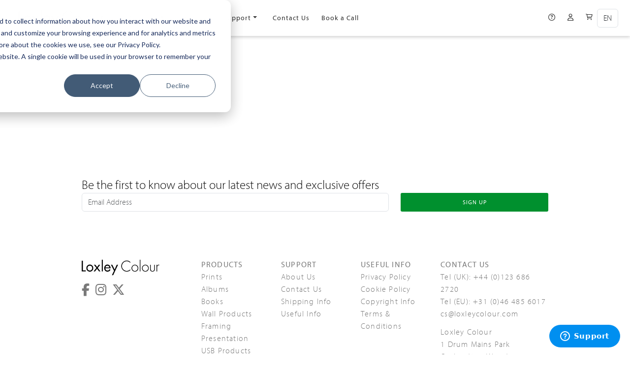

--- FILE ---
content_type: text/html; charset=utf-8
request_url: https://www.loxleycolour.com/de/prasentation
body_size: 8980
content:

<!DOCTYPE html>
<html lang="en">
<head>
    <meta charset="utf-8" />
    <meta name="viewport" content="width=device-width, initial-scale=1.0" />
    <!--Blazor:{"type":"server","prerenderId":"887bd212e40b4415a387215ac68bf9f4","key":{"locationHash":"77D12F14A8105320B1AAED6AE7E689DA0EC4483270A645E84079EAA0FFDF550D:0","formattedComponentKey":""},"sequence":0,"descriptor":"CfDJ8C/ls5mNBBFBllDUO7TvnlRF6alLpYRZKY0KcfgpSdA3dPKJgOyK/W9i1GfPa3rPh9z5BR5G/0Bq1mYFrhP55XkVelD8S35etft0rl95pZvIn7AeZonogjoXEJuLIH\u002BiEtOVRVF808yv8yIlEbrDAhpu\u002BDvadjpOo5mjxO1fcgBhrSPRtGMYggMYsiYuJBOW8djDsiVOycCcbnMfI6SgJxz1vtVY5uf36CuyXxuKd9cEkH0xu7RRPf66TB6zS2c1N5oSSQBGLIV81I7AOn054z68A03WmR623/ynJ9VrM0HkMSeswXAlslU8ces51tEJfpGPRyVo8uTfp4N6ZVVxMX2Zm8uccN1bF\u002B5ALILNyeP3OVcRW3c3U4TT3D8\u002B50yQ0EHvHXU01/ncHKu1ya3TG4JWZcqYsUZtDkm2bgTcIaoPLqbtHjMzYl4j1Tb5au501Lm5xmHIdx/4jwdfolpHaRbNukKNVcrdALCWNBCtzW4hM81hQ0G8gUw3YU2hHm5TMocZzrtfrzw5nzVix/oqr5BHp/Gr4Igr8OFmLdIp\u002BZnugURi8XuB6rUIiFyuuA\u002B0YoEqujmxKyrPO3uypgsj\u002B6g="}--><title>Presentation Products | Loxley Colour</title><meta name="description" content="From presentation boxes to desk frames and prints, each product perfectly complements stunning photography." />
        <meta property="og:title" content="Presentation Products | Loxley Colour" />
        <meta property="og:description" content="From presentation boxes to desk frames and prints, each product perfectly complements stunning photography." />
        <meta property="og:image" content="https://loxleycolour.azureedge.net/images/presentation/LoxleyColour-Collections-Presentation.jpg" />
        <meta property="og:url" content="https://www.loxleycolour.com/de/prasentation" /><!--Blazor:{"prerenderId":"887bd212e40b4415a387215ac68bf9f4"}-->
    <meta name="facebook-domain-verification" content="3qjb0fvoj53yrgm9umaupkwqrbg6j1" />
    <meta property="product:brand" content="LoxleyColour" />
    <meta property="product:availability" content="in stock" />
    <meta property="product:condition" content="new" />
    <meta property="product:price:currency" content="GBP" />

    <link rel="icon" type="image/png" href="https://loxleycolour.azureedge.net/images/favicons/favicon-16x16.png" sizes="16x16">
    <link rel="icon" type="image/png" href="https://loxleycolour.azureedge.net/images/favicons/favicon-32x32.png" sizes="32x32">
    <link rel="icon" type="image/png" href="https://loxleycolour.azureedge.net/images/favicons/favicon-57x57.png" sizes="57x57">
    <link rel="icon" type="image/png" href="https://loxleycolour.azureedge.net/images/favicons/favicon-76x76.png" sizes="76x76">
    <link rel="icon" type="image/png" href="https://loxleycolour.azureedge.net/images/favicons/favicon-96x96.png" sizes="96x96">
    <link rel="icon" type="image/png" href="https://loxleycolour.azureedge.net/images/favicons/favicon-120x120.png" sizes="120x120">
    <link rel="icon" type="image/png" href="https://loxleycolour.azureedge.net/images/favicons/favicon-144x144.png" sizes="144x144">
    <link rel="icon" type="image/png" href="https://loxleycolour.azureedge.net/images/favicons/favicon-152x152.png" sizes="152x152">
    <link rel="icon" type="image/png" href="https://loxleycolour.azureedge.net/images/favicons/favicon-180x180.png" sizes="180x180">
    <link rel="icon" type="image/png" href="https://loxleycolour.azureedge.net/images/favicons/favicon-194x194.png" sizes="194x194">

    <link rel="stylesheet" href="https://cdnjs.cloudflare.com/ajax/libs/twitter-bootstrap/5.3.8/css/bootstrap.min.css" 
        integrity="sha512-2bBQCjcnw658Lho4nlXJcc6WkV/UxpE/sAokbXPxQNGqmNdQrWqtw26Ns9kFF/yG792pKR1Sx8/Y1Lf1XN4GKA==" 
        crossorigin="anonymous" referrerpolicy="no-referrer" />

    <link rel="stylesheet" async href="https://fonts.googleapis.com/css?family=Playfair+Display:wght@500&dislay=swap">
    <link rel="stylesheet" async href="https://fonts.googleapis.com/css?family=Arapey&display=swap">

    <script src="https://kit.fontawesome.com/bfed84d209.js" async crossorigin="anonymous"></script>

    <link href="/css/font.css" rel="stylesheet" />

        <link href="/css/client.css" rel="stylesheet" />

    <script src="https://cdnjs.cloudflare.com/ajax/libs/jquery/3.7.1/jquery.min.js"
            integrity="sha512-v2CJ7UaYy4JwqLDIrZUI/4hqeoQieOmAZNXBeQyjo21dadnwR+8ZaIJVT8EE2iyI61OV8e6M8PP2/4hpQINQ/g=="
            crossorigin="anonymous" referrerpolicy="no-referrer">
    </script>

    <script src="https://cdnjs.cloudflare.com/ajax/libs/twitter-bootstrap/5.3.8/js/bootstrap.bundle.min.js" 
        integrity="sha512-HvOjJrdwNpDbkGJIG2ZNqDlVqMo77qbs4Me4cah0HoDrfhrbA+8SBlZn1KrvAQw7cILLPFJvdwIgphzQmMm+Pw==" 
        crossorigin="anonymous" referrerpolicy="no-referrer"></script>

    <script async src="https://www.googletagmanager.com/gtag/js?id=G-NVJL6PQRLC"></script>
    <script id="gTag" src="/js/GoogleTag.js" data-gtm-account="G-NVJL6PQRLC" data-user-id="" async crossorigin="anonymous"></script>

    <base href="/" />

</head>
<body>
    <app>
        <!--Blazor:{"type":"server","prerenderId":"d5afd8f6725a411a911a8b488311a402","key":{"locationHash":"C668CB08542358758906CF539695BBD14E4B8CD9CF302A5F9D95B2E7CA0EB5C1:0","formattedComponentKey":""},"sequence":1,"descriptor":"CfDJ8C/ls5mNBBFBllDUO7TvnlRgSdVM6j/lmX\u002BjuS90QNhcDTHfl\u002Bqti/elz7ge7X1Dt73/NYF\u002Bf3ll4VncKvXcqopWSDspaPQWY4BFWKZjUx9aMQCRw5Ab2TikshVAIrumROBb9lXKpoxK1pnagnXDMFR8QKqsY6QYU4/wtlErzQRmQ59NNSndm0jKAONAuEI6wMebCqjpIG5FgyVGUJJ9k6fozVkrwVfSQmzUPTXPSv1aluvlvJgoYqJz6szZrEr04s0JNivdtZT9xI01Xy2rKb7ZKozhvX4yF6UmMseLOrxf0UTqx73iDyiKtkz\u002BVayBojcU2DTV7wEAPjU8RBLyd/YTZMKrFX/5JJeeULG865\u002BSuY5OKJmCOm6x9VRdO3zIEfsX91Mwr5kPlwxFs7BcJqpvkAu7V2MEXFK/\u002B\u002B6KY8lPuasT6pQlIY5U8R9GkQx9HGOEDS924IAzXFY/tXIFRaEjZsqCWFrHABB6ALrDnkDFre9cSgflQRajacfNcSuwONelbWihaUC1qw4/MUzIzQGSBbRlEDxvKk5/9XZNDKAURJFjfIAwtMiM5jY4fheLBoM9zQTb\u002BXxR6/A31OClHZDIGd6gtsXQ80I0EFvz1xuFhLYQWOMM4Cv3IWXNjZAar6ty6iohgScGHcRR6JXqKmPyLeOTJqrrC84wwP3l/qBoiJrH7frN50txtkIBw8c2ySTltBBtOsPi1xYx3M62DQShPwUlaOppNrZBrvwd542jXqmwBE/1x15OLnyLhgDrmV2mBxFFNWb85riJE02rQ6gVcfg1qiLaJ44ovni3jPDIUSXE/8sBnmggNcex33Hp09UKw4X7jWaXOP/ldbsuFpc="}--><div class="page"><div class="container-fluid p-0 m-0 bg-white"><div class="main main-layout" style="height: " id="pagebody"><div class="content data-nosnippet" id="pagetop"><div class="container-fluid mt-0 p-0 bg-white"><nav class="navbar navbar-fixed-top navbar-expand-lg navbar-light bg-white box-shadow mb-0 px-0 py-2" id="mainNavbar" style="z-index: 1030"><div class="container-fluid px-1 px-lg-5"><a class="navbar-brand mx-auto" href="/"><img class="img-fluid ms-4 ms-lg-0" src="https://loxleycolour.azureedge.net/images/Web_logo/Loxley-Colour-black-text.png" alt="Loxley Colour Logo" /></a>

        <button class="navbar-toggler order-first" data-bs-target="#links"><i class="fa fa-bars" title="Collapsed menu"></i></button>

        <div class="collapse navbar-collapse homepage-nav" id="links"><ul class="navbar-nav w-100 ps-3 justify-content-start"><li class="nav-item dropdown nav-item-desktop"><a id="navbarProductsDropdown" role="button" data-bs-toggle="dropdown" aria-expanded="false" class="nav-link nav-link-header dropdown-toggle py-4 px-3">Products</a>
                    <div class="dropdown-menu w-100 dropdown-menu-align-left" aria-labelledby="navbarProductsDropdown"><div class="dropdown-submenu w-100" aria-labelledby="navbarDropdown"><div class="row w-100 g-0"><div class="col-15 w-100 menu-column-1 px-3"><a style="color: #0e0e0e" href="/prints" class="dropdown-item pb-2">Prints <i class="fa fa-caret-right float-sm-end pt-1 px-3"></i></a>
                                    <a style="color: #0e0e0e" href="/albums" class="dropdown-item pb-2">Bellissimo Albums <i class="fa fa-caret-right float-sm-end pt-1 px-3"></i></a>
                                    <a style="color: #0e0e0e" href="/books" class="dropdown-item pb-2">Books <i class="fa fa-caret-right float-sm-end pt-1 px-3"></i></a>
                                    <a style="color: #0e0e0e" href="/walldisplay" class="dropdown-item pb-2">Wall Products <i class="fa fa-caret-right float-sm-end pt-1 px-3"></i></a>
                                    <a style="color: #0e0e0e" href="/framing" class="dropdown-item pb-2">Framing <i class="fa fa-caret-right float-sm-end pt-1 px-3"></i></a>
                                    <a style="color: #0e0e0e" href="/presentation" class="dropdown-item pb-2">Presentation <i class="fa fa-caret-right float-sm-end pt-1 px-3"></i></a>
                                    <a style="color: #0e0e0e" href="/usb-products" class="dropdown-item pb-2">USB Products <i class="fa fa-caret-right float-sm-end pt-1 px-3"></i></a>
                                    <a style="color: #0e0e0e" href="/giftware-marketing" class="dropdown-item pb-2">Gifts &amp; Marketing <i class="fa fa-caret-right float-sm-end pt-1 px-3"></i></a></div><div class="col-12 ps-4 pb-3 d-block d-lg-none"><a href="/prints" class="section-heading dropdown-item-prints">Prints</a></div><div class="col-15 w-100 px-3 pb-3 d-none d-xxl-block"><div class="row w-100 g-0 products-menu-title"><a href="/prints" class="section-heading dropdown-item-prints products-menu-heading">Prints</a></div>

        <a href="/prints" class="dropdown-header dropdown-item-prints pb-2">Popular Products</a><a href="/prints/prints-mounting/photoprints" class="dropdown-item dropdown-item-products">Photographic Prints</a><a href="/prints/prints-mounting/giclee-fineartprints" class="dropdown-item dropdown-item-products">Gicl&eacute;e Fine Art Prints</a><a href="/prints/packaging-presentation/folio-box" class="dropdown-item dropdown-item-products">Folio Box<span class="badge badge-pill ms-2 menu-new"><i class="fa fa-heart fa-xs fa-inverse"></i><span class="menu-badge ps-1"> NEW</span></span></a><a href="/prints" class="dropdown-item dropdown-item-prints products-menu-hyperlink pb-2 text-wrap">View all popular products ></a></div><div class="col-15 w-100 px-3 pb-3"><div class="row w-100 g-0 products-menu-title d-none d-lg-block d-xxl-none"><a href="/prints" class="section-heading dropdown-item-prints products-menu-heading">Prints</a></div>

        <div class="row w-100 g-0 products-menu-title d-none d-xxl-block"></div><a href="/prints?filter1=Prints Mounting" class="dropdown-header dropdown-item-prints pb-2">Prints &amp; Mounting</a><a href="/prints/prints-mounting/photoprints" class="dropdown-item dropdown-item-products">Photographic Prints</a><a href="/prints/prints-mounting/giclee-fineartprints" class="dropdown-item dropdown-item-products">Gicl&eacute;e Fine Art Prints</a><a href="/prints/prints-mounting/mattedprints" class="dropdown-item dropdown-item-products">Matted Prints</a><a href="/prints/prints-mounting/woodmountedprint" class="dropdown-item dropdown-item-products">Wood Mounted Print</a><a href="/prints?filter1=Print USB Combinations" class="dropdown-header dropdown-item-prints pb-2 pt-3">Print &amp; USB Combinations</a><a href="/prints/combinations/prints-usb-box" class="dropdown-item dropdown-item-products">Print &amp; USB Box</a><a href="/prints/combinations/prints-wooden-usb-box" class="dropdown-item dropdown-item-products">Print &amp; Wooden USB Box</a><a href="/prints?filter1=Qualification Prints" class="dropdown-header dropdown-item-prints pb-2 pt-3">Qualification Prints</a><a href="/prints?filter1=Qualification Prints" class="dropdown-item dropdown-item-products">MPA Qualification Prints</a><a href="/prints?filter1=Qualification Prints" class="dropdown-item dropdown-item-products">SWPP Qualification Prints</a><a href="/prints?filter1=Qualification Prints" class="dropdown-item dropdown-item-products">PPANI Qualification Prints</a></div>
    <div class="col-15 w-100 px-3 pb-3"><div class="row w-100 g-0 products-menu-title d-none d-lg-block"><div class="w-100"><a href="/prints" class="dropdown-header dropdown-item-prints"><span class="badge badge-pill ms-2 mt-1 p-2 badge-prints float-right"><span class="menu-badge-title ps-1">View All <span class="ps-3">></span></span></span></a></div></div><a href="/prints?filter1=Packaging Presentation" class="dropdown-header dropdown-item-prints pb-2">Packaging &amp; Presentation</a><a href="/prints/packaging-presentation/printbox" class="dropdown-item dropdown-item-products">Print Box</a><a href="/prints/packaging-presentation/mini-print-box" class="dropdown-item dropdown-item-products">Mini Print Box</a><a href="/prints/packaging-presentation/folio-box" class="dropdown-item dropdown-item-products">Folio Box<span class="badge badge-pill ms-2 menu-new"><i class="fa fa-heart fa-xs fa-inverse"></i><span class="menu-badge ps-1"> NEW</span></span></a><a href="/prints/packaging-presentation/wooden-mini-print-box" class="dropdown-item dropdown-item-products">Wooden Mini Print Box</a><a href="/prints/packaging-presentation/boutiquepackaging" class="dropdown-item dropdown-item-products">Boutique Packaging</a><a href="/prints/packaging-presentation/classic-strut-mounts" class="dropdown-item dropdown-item-products">Classic Strut Mounts</a><a href="/prints/packaging-presentation/transparent-sleeve" class="dropdown-item dropdown-item-products">Transparent Sleeves</a></div><div class="col-35 w-100 d-none d-lg-block ps-5"><img src="https://loxleycolour.azureedge.net/images/prints/LoxleyColour-Collections-Prints.jpg" class="img-fluid" alt="Prints" />

        <div class="row w-100 g-0 py-3 section-paragraph perfect-for"><p style="font-size: 15px;"><strong style="font-size: 13pt;"><span style="color: #d90368;">Prints</span> <br></strong><span style="font-size: 11pt;">Prints are the foundation of Loxley Colour and are where we started over 30 years ago.</span></p></div></div></div></div></div></li><li class="nav-item dropdown"><a href="/samples/overview" class="nav-link py-4 px-3 nav-link-header">Samples</a></li>

                <li class="nav-item dropdown nav-item-desktop"><a id="navbarSupportDropdown" role="button" data-bs-toggle="dropdown" aria-haspopup="true" aria-expanded="false" class="nav-link nav-link-header dropdown-toggle py-4 px-3">Support</a>
                    <div class="dropdown-menu w-100 dropdown-menu-align-left" aria-labelledby="navbarSupportDropdown"><div class="dropdown-submenu w-100" aria-labelledby="navbarDropdown"><div class="row w-100 g-0"><div class="col-20 w-100 px-5"><div class="dropdown-header dropdown-item-support pb-2">Getting Started</div><a href="/help/gettingstarted" class="dropdown-item pb-2 text-wrap">How to get started</a><a href="/gettingstarted/whychooseloxleycolour" class="dropdown-item pb-2 text-wrap">Why choose Loxley Colour</a><a href="/help/contactus" class="dropdown-item pb-2 text-wrap">Get in touch</a><a class="dropdown-item" href="https://blog.loxleycolour.com" target="_blank">Blog</a></div><div class="col-20 w-100"><div class="dropdown-header dropdown-item-support pb-2">General Support</div><a href="/help/credit" class="dropdown-item pb-2 text-wrap">Credit Account Application</a><a href="/help/preparation" class="dropdown-item pb-2 text-wrap">Prepare files for print</a><a href="/help/shipping" class="dropdown-item pb-2 text-wrap">Shipping Information</a></div><div class="col-20 w-100"><div class="dropdown-header dropdown-item-support pb-2">Product Support</div><a href="/help/print-finishes" class="dropdown-item pb-2">Print Finishes</a><a href="/help/album-upgrade" class="dropdown-item pb-2">Bellissimo Album Upgrades</a></div><div class="col-20 w-100"><div class="dropdown-header dropdown-item-support pb-2">Free Tools</div><a href="/help/businesstools" class="dropdown-item pb-2">FREE Test Prints</a><a href="/help/colour" class="dropdown-item pb-2">Colour Management</a><a href="/toolkit" class="dropdown-item pb-2">Toolkit</a></div><div class="col-20 w-100"><div class="dropdown-header dropdown-item-support pb-2">Partnerships</div><a href="/partnerships/steve-saporito" class="dropdown-item pb-2">Steve Saporito</a><a href="/events/overview" class="dropdown-item pb-2">Events</a></div></div></div></div></li>

                <li class="nav-item dropdown"><a href="/help/contactus" class="nav-link py-4 px-3 nav-link-header">Contact Us</a></li>

                <li class="nav-item dropdown"><a href="/gettingstarted/consultations" class="nav-link py-4 px-3 nav-link-header">Book a Call</a></li></ul></div>

        <div id="account" class="float-right"><ul class="nav ms-auto justify-content-end"><li class="nav-item ps-2 d-none d-lg-block"><a class="nav-link pe-0" href="/help/useful"><i class="far fa-question-circle fs-sm" title="Help icon"></i></a></li><li class="nav-item ps-0 ps-lg-2 float-right"><a class="nav-link pe-0" href="" __internal_preventDefault_onclick><i class="far fa-user fs-sm" title="User Account icon"></i></a></li><li class="nav-item ps-0 ps-lg-2 float-right"><a class="nav-link pe-0" href="" __internal_preventDefault_onclick><i class="far fa-shopping-cart fa-sm" title="User Cart icon"></i></a></li><li class="nav-item ps-0 ps-lg-2 float-right d-none d-lg-block"><select class="form-control" title="Language" value=""><option value="en-GB">EN</option>
                        <option value="de-DE">DE</option>
                        <option value="nl-NL">NL</option>
                        <option value="fr-FR">FR</option></select></li></ul></div></div></nav>
                            
    </div>
                        <div class="container-fluid px-0 mt-0 data-nosnippet"><div class="pt-0 pt-sm-5 pb-5 pb-sm-0 bg-white"><div id="trustbox" class="row w-100 g-0 bg-white pt-5 trustpilot-widget" data-locale="en-GB" data-template-id="53aa8912dec7e10d38f59f36" data-businessunit-id="5b1ad9af346edc000179e9c2" data-style-height="240px" data-style-width="100%" data-theme="light" data-stars="1,2,3,4,5"><a href="https://uk.trustpilot.com/review/www.loxleycolour.com" target="_blank" rel="noopener">Trustpilot</a></div></div>


<div class="row w-100 g-0 homepage-padding"><form method="post" class="w-100" action="/de/prasentation"><input type="hidden" name="__RequestVerificationToken" value="CfDJ8C_ls5mNBBFBllDUO7TvnlRuq4XpZ_yNabjoNvtwh0RE4dT2mSCDa0c7NVoygELzqqaVBnqSc3d0XLRhKz6ZQr0o82ZlwldGz2-miRX-R_SrPqpdZ-ZL_efLCYQKH-SrR7o7qXL2sDLi5xws7wKOdng" />

        <div class="row w-100"><div class="col-12"><span class="section-heading">Be the first to know about our latest news and exclusive offers</span></div>
            <div class="col-12 col-sm-8"><input type="email" class="form-control w-100" placeholder="Email Address" />
                </div>
            <div class="col-12 col-sm-4 pt-2 pt-sm-0"><button type="submit" class="btn btn-link py-2 w-100 footer-signup-button">SIGN UP</button></div></div></form></div>

<div class="row w-100 g-0 homepage-padding pt-11 pb-7"><div class="d-block d-sm-none"><div class="row w-100"><div class="col-12 pb-7"><img class="img-fluid footer-image pb-4" src="https://loxleycolour.azureedge.net/images/logo/Loxley-Logo-black.png" alt="Loxley Colour Logo" />
<br>
<a href="https://www.facebook.com/loxleycolour/" title="Facebook" target="_blank" rel="noreferrer"><i class="fa-brands fa-facebook-f fa-xl"></i></a>
<a href="https://www.instagram.com/loxleycolour/" title="Instagram" target="_blank" rel="noreferrer"><i class="fa-brands fa-instagram fa-xl px-2"></i></a>
<a href="https://x.com/loxleycolour/" title="X" target="_blank" rel="noreferrer"><i class="fa-brands fa-x-twitter fa-xl"></i></a></div>
            <div class="col-6 footer-nav"><ul class="list-unstyled"><li class="footer-header">SUPPORT</li>
    <li><a href="/gettingstarted/whychooseloxleycolour">About Us</a></li>
    <li><a href="/help/contactus">Contact Us</a></li>
    <li><a href="/help/shipping">Shipping Info</a></li>
    <li><a href="/help/useful">Useful Info</a></li></ul></div>
            <div class="col-6 footer-nav"><ul class="list-unstyled"><li class="footer-header">CONTACT US</li>
    <li>Tel (UK): <a href="tel:&#x2B;44 (0)123 686 2720">&#x2B;44 (0)123 686 2720</a></li>
    <li>Tel (EU): <a href="tel:&#x2B;31 (0)46 485 6017">&#x2B;31 (0)46 485 6017</a></li>
    <li><a href="mailto:cs@loxleycolour.com">cs@loxleycolour.com</a></li>
    <li class="pt-3">Loxley Colour</li>
    <li>1 Drum Mains Park</li><li>Orchardton Woods</li><li>Glasgow</li>
    <li>G68 9LD</li></ul></div></div></div>

    <div class="d-none d-sm-block d-md-none"><div class="row w-100"><div class="col-12 pb-7"><img class="img-fluid footer-image pb-4" src="https://loxleycolour.azureedge.net/images/logo/Loxley-Logo-black.png" alt="Loxley Colour Logo" />
<br>
<a href="https://www.facebook.com/loxleycolour/" title="Facebook" target="_blank" rel="noreferrer"><i class="fa-brands fa-facebook-f fa-xl"></i></a>
<a href="https://www.instagram.com/loxleycolour/" title="Instagram" target="_blank" rel="noreferrer"><i class="fa-brands fa-instagram fa-xl px-2"></i></a>
<a href="https://x.com/loxleycolour/" title="X" target="_blank" rel="noreferrer"><i class="fa-brands fa-x-twitter fa-xl"></i></a></div>
            <div class="col-6 footer-nav"><ul class="list-unstyled"><li class="footer-header">PRODUCTS</li>
    <li><a href="/prints">Prints</a></li>
    <li><a href="/albums">Albums</a></li>
    <li><a href="/books">Books</a></li>
    <li><a href="/walldisplay">Wall Products</a></li>
    <li><a href="/framing">Framing</a></li>
    <li><a href="/presentation">Presentation</a></li>
    <li><a href="/usb-products">USB Products</a></li>
    <li><a href="/giftware-marketing">Gifts &amp; Marketing</a></li>
    <li><a href="/samples/overview">Samples</a></li></ul>
                <ul class="list-unstyled"><li class="footer-header">USEFUL INFO</li>
    <li><a class="pe-3" href="/help/privacy">Privacy Policy</a></li>
    <li><a class="pe-3" href="/help/cookiepolicy">Cookie Policy</a></li>
    <li><a class="pe-3" href="/help/copyright">Copyright Info</a></li>
    <li><a href="/help/terms">Terms &amp; Conditions</a></li></ul></div>
            <div class="col-6 footer-nav"><ul class="list-unstyled"><li class="footer-header">CONTACT US</li>
    <li>Tel (UK): <a href="tel:&#x2B;44 (0)123 686 2720">&#x2B;44 (0)123 686 2720</a></li>
    <li>Tel (EU): <a href="tel:&#x2B;31 (0)46 485 6017">&#x2B;31 (0)46 485 6017</a></li>
    <li><a href="mailto:cs@loxleycolour.com">cs@loxleycolour.com</a></li>
    <li class="pt-3">Loxley Colour</li>
    <li>1 Drum Mains Park</li><li>Orchardton Woods</li><li>Glasgow</li>
    <li>G68 9LD</li></ul>
                <ul class="list-unstyled"><li class="footer-header">SUPPORT</li>
    <li><a href="/gettingstarted/whychooseloxleycolour">About Us</a></li>
    <li><a href="/help/contactus">Contact Us</a></li>
    <li><a href="/help/shipping">Shipping Info</a></li>
    <li><a href="/help/useful">Useful Info</a></li></ul></div></div></div>

    <div class="d-none d-md-block d-lg-none"><div class="row w-100"><div class="col-4"><img class="img-fluid footer-image pb-4" src="https://loxleycolour.azureedge.net/images/logo/Loxley-Logo-black.png" alt="Loxley Colour Logo" />
<br>
<a href="https://www.facebook.com/loxleycolour/" title="Facebook" target="_blank" rel="noreferrer"><i class="fa-brands fa-facebook-f fa-xl"></i></a>
<a href="https://www.instagram.com/loxleycolour/" title="Instagram" target="_blank" rel="noreferrer"><i class="fa-brands fa-instagram fa-xl px-2"></i></a>
<a href="https://x.com/loxleycolour/" title="X" target="_blank" rel="noreferrer"><i class="fa-brands fa-x-twitter fa-xl"></i></a></div>
            <div class="col-4 footer-nav"><ul class="list-unstyled"><li class="footer-header">PRODUCTS</li>
    <li><a href="/prints">Prints</a></li>
    <li><a href="/albums">Albums</a></li>
    <li><a href="/books">Books</a></li>
    <li><a href="/walldisplay">Wall Products</a></li>
    <li><a href="/framing">Framing</a></li>
    <li><a href="/presentation">Presentation</a></li>
    <li><a href="/usb-products">USB Products</a></li>
    <li><a href="/giftware-marketing">Gifts &amp; Marketing</a></li>
    <li><a href="/samples/overview">Samples</a></li></ul>
                <ul class="list-unstyled"><li class="footer-header">USEFUL INFO</li>
    <li><a class="pe-3" href="/help/privacy">Privacy Policy</a></li>
    <li><a class="pe-3" href="/help/cookiepolicy">Cookie Policy</a></li>
    <li><a class="pe-3" href="/help/copyright">Copyright Info</a></li>
    <li><a href="/help/terms">Terms &amp; Conditions</a></li></ul></div>
            <div class="col-4 footer-nav"><ul class="list-unstyled"><li class="footer-header">CONTACT US</li>
    <li>Tel (UK): <a href="tel:&#x2B;44 (0)123 686 2720">&#x2B;44 (0)123 686 2720</a></li>
    <li>Tel (EU): <a href="tel:&#x2B;31 (0)46 485 6017">&#x2B;31 (0)46 485 6017</a></li>
    <li><a href="mailto:cs@loxleycolour.com">cs@loxleycolour.com</a></li>
    <li class="pt-3">Loxley Colour</li>
    <li>1 Drum Mains Park</li><li>Orchardton Woods</li><li>Glasgow</li>
    <li>G68 9LD</li></ul>
                <ul class="list-unstyled"><li class="footer-header">SUPPORT</li>
    <li><a href="/gettingstarted/whychooseloxleycolour">About Us</a></li>
    <li><a href="/help/contactus">Contact Us</a></li>
    <li><a href="/help/shipping">Shipping Info</a></li>
    <li><a href="/help/useful">Useful Info</a></li></ul></div></div></div>

    <div class="d-none d-lg-block"><div class="row w-100"><div class="col-lg-3"><img class="img-fluid footer-image pb-4" src="https://loxleycolour.azureedge.net/images/logo/Loxley-Logo-black.png" alt="Loxley Colour Logo" />
<br>
<a href="https://www.facebook.com/loxleycolour/" title="Facebook" target="_blank" rel="noreferrer"><i class="fa-brands fa-facebook-f fa-xl"></i></a>
<a href="https://www.instagram.com/loxleycolour/" title="Instagram" target="_blank" rel="noreferrer"><i class="fa-brands fa-instagram fa-xl px-2"></i></a>
<a href="https://x.com/loxleycolour/" title="X" target="_blank" rel="noreferrer"><i class="fa-brands fa-x-twitter fa-xl"></i></a></div>
            <div class="col-lg-2 footer-nav"><ul class="list-unstyled"><li class="footer-header">PRODUCTS</li>
    <li><a href="/prints">Prints</a></li>
    <li><a href="/albums">Albums</a></li>
    <li><a href="/books">Books</a></li>
    <li><a href="/walldisplay">Wall Products</a></li>
    <li><a href="/framing">Framing</a></li>
    <li><a href="/presentation">Presentation</a></li>
    <li><a href="/usb-products">USB Products</a></li>
    <li><a href="/giftware-marketing">Gifts &amp; Marketing</a></li>
    <li><a href="/samples/overview">Samples</a></li></ul></div>
            <div class="col-lg-2 footer-nav"><ul class="list-unstyled"><li class="footer-header">SUPPORT</li>
    <li><a href="/gettingstarted/whychooseloxleycolour">About Us</a></li>
    <li><a href="/help/contactus">Contact Us</a></li>
    <li><a href="/help/shipping">Shipping Info</a></li>
    <li><a href="/help/useful">Useful Info</a></li></ul></div>
            <div class="col-lg-2 footer-nav"><ul class="list-unstyled"><li class="footer-header">USEFUL INFO</li>
    <li><a class="pe-3" href="/help/privacy">Privacy Policy</a></li>
    <li><a class="pe-3" href="/help/cookiepolicy">Cookie Policy</a></li>
    <li><a class="pe-3" href="/help/copyright">Copyright Info</a></li>
    <li><a href="/help/terms">Terms &amp; Conditions</a></li></ul></div>
            <div class="col-lg-3 footer-nav"><ul class="list-unstyled"><li class="footer-header">CONTACT US</li>
    <li>Tel (UK): <a href="tel:&#x2B;44 (0)123 686 2720">&#x2B;44 (0)123 686 2720</a></li>
    <li>Tel (EU): <a href="tel:&#x2B;31 (0)46 485 6017">&#x2B;31 (0)46 485 6017</a></li>
    <li><a href="mailto:cs@loxleycolour.com">cs@loxleycolour.com</a></li>
    <li class="pt-3">Loxley Colour</li>
    <li>1 Drum Mains Park</li><li>Orchardton Woods</li><li>Glasgow</li>
    <li>G68 9LD</li></ul></div></div></div></div></div></div></div></div></div><!--Blazor:{"prerenderId":"d5afd8f6725a411a911a8b488311a402"}-->
    </app>
    <!--
        <div id="blazor-error-ui">
            <environment include="Staging,Production">
                An error has occurred. This application may no longer respond until reloaded.
            </environment>
            <environment include="Development">
                An unhandled exception has occurred. See browser dev tools for details.
            </environment>
            <a href="" class="reload">Reload</a>
            <a class="dismiss">🗙</a>
        </div>
    -->
    <div id="blazor-error-ui" class="alert alert-warning alert-dismissible" role="alert">
        
            An error has occurred. This application may no longer respond until reloaded.
        
        
        <button type="button" class="reload btn btn-warning">Reload</button>
        <button type="button" class="dismiss close" aria-label="dismiss">
            <span aria-hidden="true">&times;</span>
        </button>
    </div>

    <div id="reconnect-modal" style="display: none;"></div>
    <script src="_framework/blazor.server.js" autostart="false"></script>
    <script src="/js/boot.js"></script>

    <script type="text/javascript" src="//widget.trustpilot.com/bootstrap/v5/tp.widget.bootstrap.min.js" async></script>
    <script src="/js/TrustpilotDisplay.js" async crossorigin="anonymous"></script>
    <script src="/js/ExternalScroll.js" async crossorigin="anonymous"></script>
    <script src="/js/GetScrollToTop.js" async crossorigin="anonymous"></script>
    <script src="/js/GetNavbarHeight.js" async crossorigin="anonymous"></script>
    <script src="/js/GetElementCoor.js" async crossorigin="anonymous"></script>
    <script src="/js/GetWindowHeight.js" async crossorigin="anonymous"></script>
    <script src="/js/ScrollUp.js" async crossorigin="anonymous"></script>
    <script src="/js/FrameMessage.js" async crossorigin="anonymous"></script>
    <script src="/js/InvoiceGetInnerHtml.js" async crossorigin="anonymous"></script>
    <script src="/js/showZendesk.js" async crossorigin="anonymous"></script>
    <script src="/js/SendPurchase.js" async crossorigin="anonymous"></script>
    <script src="/js/SendNewAccountRegistration.js" async crossorigin="anonymous"></script>

    

    
        <script type="text/javascript" id="facebookPixel" src="/js/pixel.js" data-pixel-id="2175552329498458" async crossorigin="anonymous"></script>
        <noscript>
            <img height="1" width="1"
                 src="https://www.facebook.com/tr?id=2175552329498458&ev=PageView&noscript=1" />
        </noscript>
        <script type="text/javascript" id="hotjarScript" src="/js/hotjar.js" data-hj-account="853953" async crossorigin="anonymous"></script>
        <script type="text/javascript" id="ze-snippet" src="https://static.zdassets.com/ekr/snippet.js?key=cc1d539c-59db-4b2b-96ee-8b0ba962dff2" async crossorigin="anonymous"></script>
        <script type="text/javascript" id="hs-script-loader" async defer src="//js.hs-scripts.com/48016737.js"></script>
    

    <noscript>
        <iframe src="https://www.googletagmanager.com/ns.html?id=G-NVJL6PQRLC" height="0" width="0"></iframe>
    </noscript>

</body>
</html>


--- FILE ---
content_type: text/css
request_url: https://www.loxleycolour.com/css/client.css
body_size: 11006
content:
/* Please see documentation at https://docs.microsoft.com/aspnet/core/client-side/bundling-and-minification
for details on configuring this project to bundle and minify static web assets. */

html, body {
    height: 100%;
}

#blazor-error-ui {
    background: lightyellow;
    bottom: 0;
    box-shadow: 0 -1px 2px rgba(0, 0, 0, 0.2);
    display: none;
    left: 0;
    padding: 0.6rem 1.25rem 0.7rem 1.25rem;
    position: fixed;
    width: 100%;
    z-index: 1040;
}

    #blazor-error-ui .dismiss {
        cursor: pointer;
        position: absolute;
        right: 0.75rem;
        top: 0.5rem;
    }

#components-reconnect-modal {
    display: none;
}

    #components-reconnect-modal.components-reconnect-show, .components-reconnect-failed, .components-reconnect-rejected {
        display: none;
    }

.validation-message {
    color: Red;
    text-align: left;
}

/* || GENERAL STYLES */

h1, h2, h3, h4, h5, h6,
.h1, .h2, .h3, .h4, .h5, .h6 {
    font-weight: 300;
    line-height: 1.25;
    color: inherit;
    letter-spacing: 0.04rem;
}

h1, .h1 {
    font-size: 1.762rem;
    letter-spacing: 0;
}

h2, .h2 {
    font-size: 1.556rem;
    letter-spacing: 0;
}

h3, .h3 {
    font-size: 1.3rem;
    letter-spacing: 0;
}

h4, .h4 {
    font-size: 1.2075rem;
    letter-spacing: 0;
}

h5, .h5 {
    font-size: 0.988rem;
    letter-spacing: 0;
}

h6, .h6 {
    font-size: 0.68rem;
    font-weight: 500;
    letter-spacing: 0;
}

.lead {
    font-size: 1.3125rem;
    font-weight: 400;
}

.display-1 {
    font-size: 4.375rem;
    font-weight: 400;
    line-height: 1;
}

.display-2 {
    font-size: 3.8125rem;
    font-weight: 400;
    line-height: 1;
}

.display-3 {
    font-size: 3rem;
    font-weight: 400;
    line-height: 1;
}

.display-4 {
    font-size: 2.2125rem;
    font-weight: 400;
    line-height: 1;
}

.display-5 {
    font-size: 1.8rem;
    font-weight: 400;
    line-height: 1;
}

.display-6 {
    font-size: 1.7rem;
    font-weight: 400;
    line-height: 1;
}

.section-heading {
    font-weight: 300;
    line-height: 1.25;
    color: inherit;
    font-family: 'Myriad W01 Light';
    font-size: 1.556rem;
    letter-spacing: 0;
}

.section-paragraph {
    font-family: 'Myriad W01 Light';
    font-weight: 300;
    font-size: 1.009rem;
    letter-spacing: 0.50px;
    color: #474747;
}

.breadcrumb {
    background-color: white;
    font-size: 12px;
    letter-spacing: 1px;
    color: #999;
}

.breadcrumb-item + .breadcrumb-item::before {
    content: none;
}

.breadcrumb-item {
    letter-spacing: 1px;
}

    .breadcrumb-item.active {
        color: #999;
    }

external-stage1-final {
    color: #0E0E0E;
    background-color: #EEEEEE;
}

.external-stage1-final .text-link a {
    color: #556C76;
}

.external-stage1-final .delafield {
    font-size: 40px;
}

body {
    /* Margin bottom by footer height */
    /*    margin-bottom: 60px; */
    font-family: 'Myriad W01 Light';
    font-size: 1.063rem;
    /*    letter-spacing: 0.08em;*/
    /*background-color: #eeeeee;*/
    color: #0e0e0e;
    /*    background: #f6f6f6; */
    max-width: 1920px;
    margin: 0 auto;
    overflow: hidden;
}

/* || COLUMN STRUCTURE */

@media only screen and (min-width: 1025px) {
    .w-60 {
        width: 60%;
        margin: auto;
    }
}

@media only screen and (min-width: 1025px) {
    .w-70 {
        width: 70%;
        margin: auto;
    }
}

.pb-1,
.py-1 {
    padding-bottom: 0.25rem !important;
}

.pl-1,
.px-1 {
    padding-left: 0.25rem !important;
}

.p-2 {
    padding: 0.5rem !important;
}

.pt-2,
.py-2 {
    padding-top: 0.5rem !important;
}

.pr-2,
.px-2 {
    padding-right: 0.5rem !important;
}

.pb-2,
.py-2 {
    padding-bottom: 0.5rem !important;
}

.pl-2,
.px-2 {
    padding-left: 0.5rem !important;
}

.p-3 {
    padding: 0.75rem !important;
}

.pt-3,
.py-3 {
    padding-top: 2rem !important;
}

.pr-3,
.px-3 {
    padding-right: 0.75rem !important;
}

.pb-3,
.py-3 {
    padding-bottom: 0.75rem !important;
}

.pl-3,
.px-3 {
    padding-left: 0.75rem !important;
}

.p-4 {
    padding: 1rem !important;
}

.pt-4,
.py-4 {
    padding-top: 1rem !important;
}

.pr-4,
.px-4 {
    padding-right: 1rem !important;
}

.pb-4,
.py-4 {
    padding-bottom: 1rem !important;
}

.pl-4,
.px-4 {
    padding-left: 1rem !important;
}

.p-5 {
    padding: 1.5rem !important;
}

.pt-5,
.py-5 {
    padding-top: 1.5rem !important;
}

.pr-5,
.px-5 {
    padding-right: 1.5rem !important;
}

.pb-5,
.py-5 {
    padding-bottom: 1.5rem !important;
}

.pl-5,
.px-5 {
    padding-left: 1.5rem !important;
}

.p-6 {
    padding: 2rem !important;
}

.pt-6,
.py-6 {
    padding-top: 2rem !important;
}

.pr-6,
.px-6 {
    padding-right: 2rem !important;
}

.pb-6,
.py-6 {
    padding-bottom: 2rem !important;
}

.pl-6,
.px-6 {
    padding-left: 2rem !important;
}

.p-7 {
    padding: 2.5rem !important;
}

.pt-7,
.py-7 {
    padding-top: 2.5rem !important;
}

.pr-7,
.px-7 {
    padding-right: 2.5rem !important;
}

.pb-7,
.py-7 {
    padding-bottom: 2.5rem !important;
}

.pl-7,
.px-7 {
    padding-left: 2.5rem !important;
}

.p-8 {
    padding: 3rem !important;
}

.pt-8,
.py-8 {
    padding-top: 3rem !important;
}

.pr-8,
.px-8 {
    padding-right: 3rem !important;
}

.pb-8,
.py-8 {
    padding-bottom: 3rem !important;
}

.pl-8,
.px-8 {
    padding-left: 3rem !important;
}

.p-9 {
    padding: 4rem !important;
}

.pt-9,
.py-9 {
    padding-top: 4rem !important;
}

.pr-9,
.px-9 {
    padding-right: 4rem !important;
}

.pb-9,
.py-9 {
    padding-bottom: 4rem !important;
}

.pl-9,
.px-9 {
    padding-left: 4rem !important;
}

.p-10 {
    padding: 5rem !important;
}

.pt-10,
.py-10 {
    padding-top: 5rem !important;
}

.pr-10,
.px-10 {
    padding-right: 5rem !important;
}

.pb-10,
.py-10 {
    padding-bottom: 5rem !important;
}

.pl-10,
.px-10 {
    padding-left: 5rem !important;
}

.p-11 {
    padding: 6rem !important;
}

.pt-11,
.py-11 {
    padding-top: 6rem !important;
}

.pr-11,
.px-11 {
    padding-right: 6rem !important;
}

.pb-11,
.py-11 {
    padding-bottom: 6rem !important;
}

.pl-11,
.px-11 {
    padding-left: 6rem !important;
}

.p-12 {
    padding: 8rem !important;
}

.pt-12,
.py-12 {
    padding-top: 8rem !important;
}

.pr-12,
.px-12 {
    padding-right: 8rem !important;
}

.pb-12,
.py-12 {
    padding-bottom: 8rem !important;
}

.pl-12,
.px-12 {
    padding-left: 8rem !important;
}

.p-13 {
    padding: 10rem !important;
}

.pt-13,
.py-13 {
    padding-top: 10rem !important;
}

.pr-13,
.px-13 {
    padding-right: 10rem !important;
}

.pb-13,
.py-13 {
    padding-bottom: 10rem !important;
}

.pl-13,
.px-13 {
    padding-left: 10rem !important;
}

.p-14 {
    padding: 12rem !important;
}

.pt-14,
.py-14 {
    padding-top: 12rem !important;
}

.pr-14,
.px-14 {
    padding-right: 12rem !important;
}

.pb-14,
.py-14 {
    padding-bottom: 12rem !important;
}

.pl-14,
.px-14 {
    padding-left: 12rem !important;
}

.p-15 {
    padding: 16rem !important;
}

.pt-15,
.py-15 {
    padding-top: 16rem !important;
}

.pr-15,
.px-15 {
    padding-right: 16rem !important;
}

.pb-15,
.py-15 {
    padding-bottom: 16rem !important;
}

.pl-15,
.px-15 {
    padding-left: 16rem !important;
}

.p-16 {
    padding: 25rem !important;
}

.pt-16,
.py-16 {
    padding-top: 25rem !important;
}

@media (min-width: 1200px) {
    .pt-xl-11 {
        padding-top: 6rem !important;
    }
}

.order-first {
    -webkit-box-ordinal-group: 0;
    order: -1;
}

.row {
    display: -webkit-box;
    display: flex;
    flex-wrap: wrap;
    margin-right: 0px;
    margin-left: 0px;
}

.no-gutters {
    margin-right: 0;
    margin-left: 0;
}

    .no-gutters > .col,
    .no-gutters > [class*="col-"] {
        padding-right: 0;
        padding-left: 0;
    }

.col-1, .col-2, .col-3, .col-4, .col-5, .col-6, .col-7, .col-8, .col-9, .col-10, .col-11, .col-12, .col,
.col-auto, .col-sm-1, .col-sm-2, .col-sm-3, .col-sm-4, .col-sm-5, .col-sm-6, .col-sm-7, .col-sm-8, .col-sm-9, .col-sm-10, .col-sm-11, .col-sm-12, .col-sm,
.col-sm-auto, .col-md-1, .col-md-2, .col-md-3, .col-md-4, .col-md-5, .col-md-6, .col-md-7, .col-md-8, .col-md-9, .col-md-10, .col-md-11, .col-md-12, .col-md,
.col-md-auto, .col-lg-1, .col-lg-2, .col-lg-3, .col-lg-4, .col-lg-5, .col-lg-6, .col-lg-7, .col-lg-8, .col-lg-9, .col-lg-10, .col-lg-11, .col-lg-12, .col-lg,
.col-lg-auto, .col-xl-1, .col-xl-2, .col-xl-3, .col-xl-4, .col-xl-5, .col-xl-6, .col-xl-7, .col-xl-8, .col-xl-9, .col-xl-10, .col-xl-11, .col-xl-12, .col-xl,
.col-xl-auto {
    position: relative;
    width: 100%;
    /*    padding-right: 20px; */
    /*    padding-left: 20px; */
}

.col {
    flex-basis: 0;
    -webkit-box-flex: 1;
    flex-grow: 1;
    max-width: 100%;
}

.row-cols-1 > * {
    -webkit-box-flex: 0;
    flex: 0 0 100%;
    max-width: 100%;
}

.row-cols-2 > * {
    -webkit-box-flex: 0;
    flex: 0 0 50%;
    max-width: 50%;
}

.row-cols-3 > * {
    -webkit-box-flex: 0;
    flex: 0 0 33.33333%;
    max-width: 33.33333%;
}

.row-cols-4 > * {
    -webkit-box-flex: 0;
    flex: 0 0 25%;
    max-width: 25%;
}

.row-cols-5 > * {
    -webkit-box-flex: 0;
    flex: 0 0 20%;
    max-width: 20%;
}

.row-cols-6 > * {
    -webkit-box-flex: 0;
    flex: 0 0 16.66667%;
    max-width: 16.66667%;
}

.col-auto {
    -webkit-box-flex: 0;
    flex: 0 0 auto;
    width: auto;
    max-width: 100%;
}

.col-1 {
    -webkit-box-flex: 0;
    flex: 0 0 8.33333%;
    max-width: 8.33333%;
}

.col-2 {
    -webkit-box-flex: 0;
    flex: 0 0 16.66667%;
    max-width: 16.66667%;
}

.col-3 {
    -webkit-box-flex: 0;
    flex: 0 0 25%;
    max-width: 25%;
}

.col-4 {
    -webkit-box-flex: 0;
    flex: 0 0 33.33333%;
    max-width: 33.33333%;
}

.col-5 {
    -webkit-box-flex: 0;
    flex: 0 0 41.66667%;
    max-width: 41.66667%;
}

.col-6 {
    -webkit-box-flex: 0;
    flex: 0 0 50%;
    max-width: 50%;
}

.col-7 {
    -webkit-box-flex: 0;
    flex: 0 0 58.33333%;
    max-width: 58.33333%;
}

.col-8 {
    -webkit-box-flex: 0;
    flex: 0 0 66.66667%;
    max-width: 66.66667%;
}

.col-9 {
    -webkit-box-flex: 0;
    flex: 0 0 75%;
    max-width: 75%;
}

.col-10 {
    -webkit-box-flex: 0;
    flex: 0 0 83.33333%;
    max-width: 83.33333%;
}

.col-11 {
    -webkit-box-flex: 0;
    flex: 0 0 91.66667%;
    max-width: 91.66667%;
}

.col-12 {
    -webkit-box-flex: 0;
    flex: 0 0 100%;
    max-width: 100%;
}

.offset-1 {
    margin-left: 8.33333%;
}

.offset-2 {
    margin-left: 16.66667%;
}

.offset-3 {
    margin-left: 25%;
}

.offset-4 {
    margin-left: 33.33333%;
}

.offset-5 {
    margin-left: 41.66667%;
}

.offset-6 {
    margin-left: 50%;
}

.offset-7 {
    margin-left: 58.33333%;
}

.offset-8 {
    margin-left: 66.66667%;
}

.offset-9 {
    margin-left: 75%;
}

.offset-10 {
    margin-left: 83.33333%;
}

.offset-11 {
    margin-left: 91.66667%;
}

@media (min-width: 576px) {
    .col-sm {
        flex-basis: 0;
        -webkit-box-flex: 1;
        flex-grow: 1;
        max-width: 100%;
    }

    .row-cols-sm-1 > * {
        -webkit-box-flex: 0;
        flex: 0 0 100%;
        max-width: 100%;
    }

    .row-cols-sm-2 > * {
        -webkit-box-flex: 0;
        flex: 0 0 50%;
        max-width: 50%;
    }

    .row-cols-sm-3 > * {
        -webkit-box-flex: 0;
        flex: 0 0 33.33333%;
        max-width: 33.33333%;
    }

    .row-cols-sm-4 > * {
        -webkit-box-flex: 0;
        flex: 0 0 25%;
        max-width: 25%;
    }

    .row-cols-sm-5 > * {
        -webkit-box-flex: 0;
        flex: 0 0 20%;
        max-width: 20%;
    }

    .row-cols-sm-6 > * {
        -webkit-box-flex: 0;
        flex: 0 0 16.66667%;
        max-width: 16.66667%;
    }

    .col-sm-auto {
        -webkit-box-flex: 0;
        flex: 0 0 auto;
        width: auto;
        max-width: 100%;
    }

    .col-sm-1 {
        -webkit-box-flex: 0;
        flex: 0 0 8.33333%;
        max-width: 8.33333%;
    }

    .col-sm-2 {
        -webkit-box-flex: 0;
        flex: 0 0 16.66667%;
        max-width: 16.66667%;
    }

    .col-sm-3 {
        -webkit-box-flex: 0;
        flex: 0 0 25%;
        max-width: 25%;
    }

    .col-sm-4 {
        -webkit-box-flex: 0;
        flex: 0 0 33.33333%;
        max-width: 33.33333%;
    }

    .col-sm-5 {
        -webkit-box-flex: 0;
        flex: 0 0 41.66667%;
        max-width: 41.66667%;
    }

    .col-sm-6 {
        -webkit-box-flex: 0;
        flex: 0 0 50%;
        max-width: 50%;
    }

    .col-sm-7 {
        -webkit-box-flex: 0;
        flex: 0 0 58.33333%;
        max-width: 58.33333%;
    }

    .col-sm-8 {
        -webkit-box-flex: 0;
        flex: 0 0 66.66667%;
        max-width: 66.66667%;
    }

    .col-sm-9 {
        -webkit-box-flex: 0;
        flex: 0 0 75%;
        max-width: 75%;
    }

    .col-sm-10 {
        -webkit-box-flex: 0;
        flex: 0 0 83.33333%;
        max-width: 83.33333%;
    }

    .col-sm-11 {
        -webkit-box-flex: 0;
        flex: 0 0 91.66667%;
        max-width: 91.66667%;
    }

    .col-sm-12 {
        -webkit-box-flex: 0;
        flex: 0 0 100%;
        max-width: 100%;
    }

    .order-sm-first {
        -webkit-box-ordinal-group: 0;
        order: -1;
    }

    .order-sm-last {
        -webkit-box-ordinal-group: 14;
        order: 13;
    }

    .order-sm-0 {
        -webkit-box-ordinal-group: 1;
        order: 0;
    }

    .order-sm-1 {
        -webkit-box-ordinal-group: 2;
        order: 1;
    }

    .order-sm-2 {
        -webkit-box-ordinal-group: 3;
        order: 2;
    }

    .order-sm-3 {
        -webkit-box-ordinal-group: 4;
        order: 3;
    }

    .order-sm-4 {
        -webkit-box-ordinal-group: 5;
        order: 4;
    }

    .order-sm-5 {
        -webkit-box-ordinal-group: 6;
        order: 5;
    }

    .order-sm-6 {
        -webkit-box-ordinal-group: 7;
        order: 6;
    }

    .order-sm-7 {
        -webkit-box-ordinal-group: 8;
        order: 7;
    }

    .order-sm-8 {
        -webkit-box-ordinal-group: 9;
        order: 8;
    }

    .order-sm-9 {
        -webkit-box-ordinal-group: 10;
        order: 9;
    }

    .order-sm-10 {
        -webkit-box-ordinal-group: 11;
        order: 10;
    }

    .order-sm-11 {
        -webkit-box-ordinal-group: 12;
        order: 11;
    }

    .order-sm-12 {
        -webkit-box-ordinal-group: 13;
        order: 12;
    }

    .offset-sm-0 {
        margin-left: 0;
    }

    .offset-sm-1 {
        margin-left: 8.33333%;
    }

    .offset-sm-2 {
        margin-left: 16.66667%;
    }

    .offset-sm-3 {
        margin-left: 25%;
    }

    .offset-sm-4 {
        margin-left: 33.33333%;
    }

    .offset-sm-5 {
        margin-left: 41.66667%;
    }

    .offset-sm-6 {
        margin-left: 50%;
    }

    .offset-sm-7 {
        margin-left: 58.33333%;
    }

    .offset-sm-8 {
        margin-left: 66.66667%;
    }

    .offset-sm-9 {
        margin-left: 75%;
    }

    .offset-sm-10 {
        margin-left: 83.33333%;
    }

    .offset-sm-11 {
        margin-left: 91.66667%;
    }
}

@media (min-width: 768px) {
    .col-md {
        flex-basis: 0;
        -webkit-box-flex: 1;
        flex-grow: 1;
        max-width: 100%;
    }

    .row-cols-md-1 > * {
        -webkit-box-flex: 0;
        flex: 0 0 100%;
        max-width: 100%;
    }

    .row-cols-md-2 > * {
        -webkit-box-flex: 0;
        flex: 0 0 50%;
        max-width: 50%;
    }

    .row-cols-md-3 > * {
        -webkit-box-flex: 0;
        flex: 0 0 33.33333%;
        max-width: 33.33333%;
    }

    .row-cols-md-4 > * {
        -webkit-box-flex: 0;
        flex: 0 0 25%;
        max-width: 25%;
    }

    .row-cols-md-5 > * {
        -webkit-box-flex: 0;
        flex: 0 0 20%;
        max-width: 20%;
    }

    .row-cols-md-6 > * {
        -webkit-box-flex: 0;
        flex: 0 0 16.66667%;
        max-width: 16.66667%;
    }

    .col-md-auto {
        -webkit-box-flex: 0;
        flex: 0 0 auto;
        width: auto;
        max-width: 100%;
    }

    .col-md-1 {
        -webkit-box-flex: 0;
        flex: 0 0 8.33333%;
        max-width: 8.33333%;
    }

    .col-md-2 {
        -webkit-box-flex: 0;
        flex: 0 0 16.66667%;
        max-width: 16.66667%;
    }

    .col-md-3 {
        -webkit-box-flex: 0;
        flex: 0 0 25%;
        max-width: 25%;
    }

    .col-md-4 {
        -webkit-box-flex: 0;
        flex: 0 0 33.33333%;
        max-width: 33.33333%;
    }

    .col-md-5 {
        -webkit-box-flex: 0;
        flex: 0 0 41.66667%;
        max-width: 41.66667%;
    }

    .col-md-6 {
        -webkit-box-flex: 0;
        flex: 0 0 50%;
        max-width: 50%;
    }

    .col-md-7 {
        -webkit-box-flex: 0;
        flex: 0 0 58.33333%;
        max-width: 58.33333%;
    }

    .col-md-8 {
        -webkit-box-flex: 0;
        flex: 0 0 66.66667%;
        max-width: 66.66667%;
    }

    .col-md-9 {
        -webkit-box-flex: 0;
        flex: 0 0 75%;
        max-width: 75%;
    }

    .col-md-10 {
        -webkit-box-flex: 0;
        flex: 0 0 83.33333%;
        max-width: 83.33333%;
    }

    .col-md-11 {
        -webkit-box-flex: 0;
        flex: 0 0 91.66667%;
        max-width: 91.66667%;
    }

    .col-md-12 {
        -webkit-box-flex: 0;
        flex: 0 0 100%;
        max-width: 100%;
    }

    .order-md-first {
        -webkit-box-ordinal-group: 0;
        order: -1;
    }

    .order-md-last {
        -webkit-box-ordinal-group: 14;
        order: 13;
    }

    .order-md-0 {
        -webkit-box-ordinal-group: 1;
        order: 0;
    }

    .order-md-1 {
        -webkit-box-ordinal-group: 2;
        order: 1;
    }

    .order-md-2 {
        -webkit-box-ordinal-group: 3;
        order: 2;
    }

    .order-md-3 {
        -webkit-box-ordinal-group: 4;
        order: 3;
    }

    .order-md-4 {
        -webkit-box-ordinal-group: 5;
        order: 4;
    }

    .order-md-5 {
        -webkit-box-ordinal-group: 6;
        order: 5;
    }

    .order-md-6 {
        -webkit-box-ordinal-group: 7;
        order: 6;
    }

    .order-md-7 {
        -webkit-box-ordinal-group: 8;
        order: 7;
    }

    .order-md-8 {
        -webkit-box-ordinal-group: 9;
        order: 8;
    }

    .order-md-9 {
        -webkit-box-ordinal-group: 10;
        order: 9;
    }

    .order-md-10 {
        -webkit-box-ordinal-group: 11;
        order: 10;
    }

    .order-md-11 {
        -webkit-box-ordinal-group: 12;
        order: 11;
    }

    .order-md-12 {
        -webkit-box-ordinal-group: 13;
        order: 12;
    }

    .offset-md-0 {
        margin-left: 0;
    }

    .offset-md-1 {
        margin-left: 8.33333%;
    }

    .offset-md-2 {
        margin-left: 16.66667%;
    }

    .offset-md-3 {
        margin-left: 25%;
    }

    .offset-md-4 {
        margin-left: 33.33333%;
    }

    .offset-md-5 {
        margin-left: 41.66667%;
    }

    .offset-md-6 {
        margin-left: 50%;
    }

    .offset-md-7 {
        margin-left: 58.33333%;
    }

    .offset-md-8 {
        margin-left: 66.66667%;
    }

    .offset-md-9 {
        margin-left: 75%;
    }

    .offset-md-10 {
        margin-left: 83.33333%;
    }

    .offset-md-11 {
        margin-left: 91.66667%;
    }
}

@media (min-width: 992px) {
    .col-lg {
        flex-basis: 0;
        -webkit-box-flex: 1;
        flex-grow: 1;
        max-width: 100%;
    }

    .row-cols-lg-1 > * {
        -webkit-box-flex: 0;
        flex: 0 0 100%;
        max-width: 100%;
    }

    .row-cols-lg-2 > * {
        -webkit-box-flex: 0;
        flex: 0 0 50%;
        max-width: 50%;
    }

    .row-cols-lg-3 > * {
        -webkit-box-flex: 0;
        flex: 0 0 33.33333%;
        max-width: 33.33333%;
    }

    .row-cols-lg-4 > * {
        -webkit-box-flex: 0;
        flex: 0 0 25%;
        max-width: 25%;
    }

    .row-cols-lg-5 > * {
        -webkit-box-flex: 0;
        flex: 0 0 20%;
        max-width: 20%;
    }

    .row-cols-lg-6 > * {
        -webkit-box-flex: 0;
        flex: 0 0 16.66667%;
        max-width: 16.66667%;
    }

    .col-lg-auto {
        -webkit-box-flex: 0;
        flex: 0 0 auto;
        width: auto;
        max-width: 100%;
    }

    .col-lg-1 {
        -webkit-box-flex: 0;
        flex: 0 0 8.33333%;
        max-width: 8.33333%;
    }

    .col-lg-2 {
        -webkit-box-flex: 0;
        flex: 0 0 16.66667%;
        max-width: 16.66667%;
    }

    .col-lg-3 {
        -webkit-box-flex: 0;
        flex: 0 0 25%;
        max-width: 25%;
    }

    .col-lg-4 {
        -webkit-box-flex: 0;
        flex: 0 0 33.33333%;
        max-width: 33.33333%;
    }

    .col-lg-5 {
        -webkit-box-flex: 0;
        flex: 0 0 41.66667%;
        max-width: 41.66667%;
    }

    .col-lg-6 {
        -webkit-box-flex: 0;
        flex: 0 0 50%;
        max-width: 50%;
    }

    .col-lg-7 {
        -webkit-box-flex: 0;
        flex: 0 0 58.33333%;
        max-width: 58.33333%;
    }

    .col-lg-8 {
        -webkit-box-flex: 0;
        flex: 0 0 66.66667%;
        max-width: 66.66667%;
    }

    .col-lg-9 {
        -webkit-box-flex: 0;
        flex: 0 0 75%;
        max-width: 75%;
    }

    .col-lg-10 {
        -webkit-box-flex: 0;
        flex: 0 0 83.33333%;
        max-width: 83.33333%;
    }

    .col-lg-11 {
        -webkit-box-flex: 0;
        flex: 0 0 91.66667%;
        max-width: 91.66667%;
    }

    .col-lg-12 {
        -webkit-box-flex: 0;
        flex: 0 0 100%;
        max-width: 100%;
    }

    .order-lg-first {
        -webkit-box-ordinal-group: 0;
        order: -1;
    }

    .order-lg-last {
        -webkit-box-ordinal-group: 14;
        order: 13;
    }

    .order-lg-0 {
        -webkit-box-ordinal-group: 1;
        order: 0;
    }

    .order-lg-1 {
        -webkit-box-ordinal-group: 2;
        order: 1;
    }

    .order-lg-2 {
        -webkit-box-ordinal-group: 3;
        order: 2;
    }

    .order-lg-3 {
        -webkit-box-ordinal-group: 4;
        order: 3;
    }

    .order-lg-4 {
        -webkit-box-ordinal-group: 5;
        order: 4;
    }

    .order-lg-5 {
        -webkit-box-ordinal-group: 6;
        order: 5;
    }

    .order-lg-6 {
        -webkit-box-ordinal-group: 7;
        order: 6;
    }

    .order-lg-7 {
        -webkit-box-ordinal-group: 8;
        order: 7;
    }

    .order-lg-8 {
        -webkit-box-ordinal-group: 9;
        order: 8;
    }

    .order-lg-9 {
        -webkit-box-ordinal-group: 10;
        order: 9;
    }

    .order-lg-10 {
        -webkit-box-ordinal-group: 11;
        order: 10;
    }

    .order-lg-11 {
        -webkit-box-ordinal-group: 12;
        order: 11;
    }

    .order-lg-12 {
        -webkit-box-ordinal-group: 13;
        order: 12;
    }

    .offset-lg-0 {
        margin-left: 0;
    }

    .offset-lg-1 {
        margin-left: 8.33333%;
    }

    .offset-lg-2 {
        margin-left: 16.66667%;
    }

    .offset-lg-3 {
        margin-left: 25%;
    }

    .offset-lg-4 {
        margin-left: 33.33333%;
    }

    .offset-lg-5 {
        margin-left: 41.66667%;
    }

    .offset-lg-6 {
        margin-left: 50%;
    }

    .offset-lg-7 {
        margin-left: 58.33333%;
    }

    .offset-lg-8 {
        margin-left: 66.66667%;
    }

    .offset-lg-9 {
        margin-left: 75%;
    }

    .offset-lg-10 {
        margin-left: 83.33333%;
    }

    .offset-lg-11 {
        margin-left: 91.66667%;
    }
}

@media (min-width: 1200px) {
    .col-xl {
        flex-basis: 0;
        -webkit-box-flex: 1;
        flex-grow: 1;
        max-width: 100%;
    }

    .row-cols-xl-1 > * {
        -webkit-box-flex: 0;
        flex: 0 0 100%;
        max-width: 100%;
    }

    .row-cols-xl-2 > * {
        -webkit-box-flex: 0;
        flex: 0 0 50%;
        max-width: 50%;
    }

    .row-cols-xl-3 > * {
        -webkit-box-flex: 0;
        flex: 0 0 33.33333%;
        max-width: 33.33333%;
    }

    .row-cols-xl-4 > * {
        -webkit-box-flex: 0;
        flex: 0 0 25%;
        max-width: 25%;
    }

    .row-cols-xl-5 > * {
        -webkit-box-flex: 0;
        flex: 0 0 20%;
        max-width: 20%;
    }

    .row-cols-xl-6 > * {
        -webkit-box-flex: 0;
        flex: 0 0 16.66667%;
        max-width: 16.66667%;
    }

    .col-xl-auto {
        -webkit-box-flex: 0;
        flex: 0 0 auto;
        width: auto;
        max-width: 100%;
    }

    .col-xl-1 {
        -webkit-box-flex: 0;
        flex: 0 0 8.33333%;
        max-width: 8.33333%;
    }

    .col-xl-2 {
        -webkit-box-flex: 0;
        flex: 0 0 16.66667%;
        max-width: 16.66667%;
    }

    .col-xl-3 {
        -webkit-box-flex: 0;
        flex: 0 0 25%;
        max-width: 25%;
    }

    .col-xl-4 {
        -webkit-box-flex: 0;
        flex: 0 0 33.33333%;
        max-width: 33.33333%;
    }

    .col-xl-5 {
        -webkit-box-flex: 0;
        flex: 0 0 41.66667%;
        max-width: 41.66667%;
    }

    .col-xl-6 {
        -webkit-box-flex: 0;
        flex: 0 0 50%;
        max-width: 50%;
    }

    .col-xl-7 {
        -webkit-box-flex: 0;
        flex: 0 0 58.33333%;
        max-width: 58.33333%;
    }

    .col-xl-8 {
        -webkit-box-flex: 0;
        flex: 0 0 66.66667%;
        max-width: 66.66667%;
    }

    .col-xl-9 {
        -webkit-box-flex: 0;
        flex: 0 0 75%;
        max-width: 75%;
    }

    .col-xl-10 {
        -webkit-box-flex: 0;
        flex: 0 0 83.33333%;
        max-width: 83.33333%;
    }

    .col-xl-11 {
        -webkit-box-flex: 0;
        flex: 0 0 91.66667%;
        max-width: 91.66667%;
    }

    .col-xl-12 {
        -webkit-box-flex: 0;
        flex: 0 0 100%;
        max-width: 100%;
    }

    .order-xl-first {
        -webkit-box-ordinal-group: 0;
        order: -1;
    }

    .order-xl-last {
        -webkit-box-ordinal-group: 14;
        order: 13;
    }

    .order-xl-0 {
        -webkit-box-ordinal-group: 1;
        order: 0;
    }

    .order-xl-1 {
        -webkit-box-ordinal-group: 2;
        order: 1;
    }

    .order-xl-2 {
        -webkit-box-ordinal-group: 3;
        order: 2;
    }

    .order-xl-3 {
        -webkit-box-ordinal-group: 4;
        order: 3;
    }

    .order-xl-4 {
        -webkit-box-ordinal-group: 5;
        order: 4;
    }

    .order-xl-5 {
        -webkit-box-ordinal-group: 6;
        order: 5;
    }

    .order-xl-6 {
        -webkit-box-ordinal-group: 7;
        order: 6;
    }

    .order-xl-7 {
        -webkit-box-ordinal-group: 8;
        order: 7;
    }

    .order-xl-8 {
        -webkit-box-ordinal-group: 9;
        order: 8;
    }

    .order-xl-9 {
        -webkit-box-ordinal-group: 10;
        order: 9;
    }

    .order-xl-10 {
        -webkit-box-ordinal-group: 11;
        order: 10;
    }

    .order-xl-11 {
        -webkit-box-ordinal-group: 12;
        order: 11;
    }

    .order-xl-12 {
        -webkit-box-ordinal-group: 13;
        order: 12;
    }

    .offset-xl-0 {
        margin-left: 0;
    }

    .offset-xl-1 {
        margin-left: 8.33333%;
    }

    .offset-xl-2 {
        margin-left: 16.66667%;
    }

    .offset-xl-3 {
        margin-left: 25%;
    }

    .offset-xl-4 {
        margin-left: 33.33333%;
    }

    .offset-xl-5 {
        margin-left: 41.66667%;
    }

    .offset-xl-6 {
        margin-left: 50%;
    }

    .offset-xl-7 {
        margin-left: 58.33333%;
    }

    .offset-xl-8 {
        margin-left: 66.66667%;
    }

    .offset-xl-9 {
        margin-left: 75%;
    }

    .offset-xl-10 {
        margin-left: 83.33333%;
    }

    .offset-xl-11 {
        margin-left: 91.66667%;
    }
}


.video-section {
    height: 540px;
}

@media all and (max-width: 1200px) {

    .video-section {
        height: 340px;
    }
}

@media all and (max-width: 992px) {

    .video-section {
        height: 280px;
    }
}

@media all and (max-width: 576px) {

    .video-section {
        height: 140px;
    }
}

.category-margin {
    margin: 0 5%;
}

@media all and (max-width: 768px) {

    .category-margin {
        margin: 0 0;
    }
}

.category-banner-margin {
    margin: 0 12%;
}

.category-banner-padding-left {
    padding-left: 12%;
}

@media all and (max-width: 768px) {

    .category-banner-margin {
        margin: 0 0;
    }
}

@media all and (max-width: 768px) {

    .w-50 {
        width: 100% !important;
    }

    .w-75 {
        width: 100% !important;
    }
}

.main-layout {
    overflow-y: scroll;
    overflow-x: hidden
}

.shadow-sm {
    box-shadow: 0 0.125rem 0.25rem rgba(22, 28, 45, 0.075) !important;
}

.shadow {
    box-shadow: 0 0.5rem 1.5rem rgba(22, 28, 45, 0.1) !important;
}

.shadow-lg {
    box-shadow: 0 1.5rem 4rem rgba(22, 28, 45, 0.1) !important;
}

.shadow-none {
    box-shadow: none !important;
}

.w-10 {
    width: 10% !important;
}

.w-25 {
    width: 25% !important;
}

.w-30 {
    width: 30% !important;
}

.w-50 {
    width: 50% !important;
}

.w-75 {
    width: 75% !important;
}

.w-100 {
    width: 100% !important;
}

.w-auto {
    width: auto !important;
}

.w-110 {
    width: 110% !important;
}

.w-120 {
    width: 120% !important;
}

.w-130 {
    width: 130% !important;
}

.w-140 {
    width: 140% !important;
}

.w-150 {
    width: 150% !important;
}

.h-25 {
    height: 25% !important;
}

.h-50 {
    height: 50% !important;
}

.h-75 {
    height: 75% !important;
}

.h-100 {
    height: 100% !important;
}

.h-auto {
    height: auto !important;
}

.h-110 {
    height: 110% !important;
}

.h-120 {
    height: 120% !important;
}

.h-130 {
    height: 130% !important;
}

.h-140 {
    height: 140% !important;
}

.h-150 {
    height: 150% !important;
}

.mw-100 {
    max-width: 100% !important;
}

.mh-100 {
    max-height: 100% !important;
}

.min-vw-100 {
    min-width: 100vw !important;
}

.min-vh-100 {
    min-height: 100vh !important;
}

.vw-100 {
    width: 100vw !important;
}

.vh-100 {
    height: 100vh !important;
}

.m-0 {
    margin: 0 !important;
}

.mt-0,
.my-0 {
    margin-top: 0 !important;
}

.mr-0,
.mx-0 {
    margin-right: 0 !important;
}

.mb-0,
.my-0 {
    margin-bottom: 0 !important;
}

.ml-0,
.mx-0 {
    margin-left: 0 !important;
}

.m-1 {
    margin: 0.25rem !important;
}

.mt-1,
.my-1 {
    margin-top: 0.25rem !important;
}

.mr-1,
.mx-1 {
    margin-right: 0.25rem !important;
}

.mb-1,
.my-1 {
    margin-bottom: 0.25rem !important;
}

.ml-1,
.mx-1 {
    margin-left: 0.25rem !important;
}

.m-2 {
    margin: 0.5rem !important;
}

.mt-2,
.my-2 {
    margin-top: 0.5rem !important;
}

.mr-2,
.mx-2 {
    margin-right: 0.5rem !important;
}

.mb-2,
.my-2 {
    margin-bottom: 0.5rem !important;
    padding-right: 0;
    padding-left: 0;
}

.ml-2,
.mx-2 {
    margin-left: 0.5rem !important;
}

.m-3 {
    margin: 0.75rem !important;
}

.mt-3,
.my-3 {
    margin-top: 0.75rem !important;
}

.mr-3,
.mx-3 {
    margin-right: 0.75rem !important;
}

.mb-3,
.my-3 {
    margin-bottom: 0.75rem !important;
}

.ml-3,
.mx-3 {
    margin-left: 0.75rem !important;
}

.m-4 {
    margin: 1rem !important;
}

.mt-4,
.my-4 {
    margin-top: 1rem !important;
}

.mr-4,
.mx-4 {
    margin-right: 1rem !important;
}

.mb-4,
.my-4 {
    margin-bottom: 1rem !important;
}

.ml-4,
.mx-4 {
    margin-left: 1rem !important;
}

.m-5 {
    margin: 1.5rem !important;
}

.mt-5,
.my-5 {
    margin-top: 1.5rem !important;
}

.mr-5,
.mx-5 {
    margin-right: 1.5rem !important;
}

.mb-5,
.my-5 {
    margin-bottom: 1.5rem !important;
}

.ml-5,
.mx-5 {
    margin-left: 1.5rem !important;
}

.m-6 {
    margin: 2rem !important;
}

.mt-6,
.my-6 {
    margin-top: 2rem !important;
}

.mr-6,
.mx-6 {
    margin-right: 2rem !important;
}

.mb-6,
.my-6 {
    margin-bottom: 2rem !important;
}

.ml-6,
.mx-6 {
    margin-left: 2rem !important;
}

.m-7 {
    margin: 2.5rem !important;
}

.mt-7,
.my-7 {
    margin-top: 2.5rem !important;
}

.mr-7,
.mx-7 {
    margin-right: 2.5rem !important;
}

.mb-7,
.my-7 {
    margin-bottom: 2.5rem !important;
}

.ml-7,
.mx-7 {
    margin-left: 2.5rem !important;
}

.m-8 {
    margin: 3rem !important;
}

.mt-8,
.my-8 {
    margin-top: 3rem !important;
}

.mr-8,
.mx-8 {
    margin-right: 3rem !important;
}

.mb-8,
.my-8 {
    margin-bottom: 3rem !important;
}

.ml-8,
.mx-8 {
    margin-left: 3rem !important;
}

.m-9 {
    margin: 4rem !important;
}

.mt-9,
.my-9 {
    margin-top: 4rem !important;
}

.mr-9,
.mx-9 {
    margin-right: 4rem !important;
}

.mb-9,
.my-9 {
    margin-bottom: 4rem !important;
}

.ml-9,
.mx-9 {
    margin-left: 4rem !important;
}

.m-10 {
    margin: 5rem !important;
}

.mt-10,
.my-10 {
    margin-top: 5rem !important;
}

.mr-10,
.mx-10 {
    margin-right: 5rem !important;
}

.mb-10,
.my-10 {
    margin-bottom: 5rem !important;
}

.ml-10,
.mx-10 {
    margin-left: 5rem !important;
}

.m-11 {
    margin: 6rem !important;
}

.mt-11,
.my-11 {
    margin-top: 6rem !important;
}

.mr-11,
.mx-11 {
    margin-right: 6rem !important;
}

.mb-11,
.my-11 {
    margin-bottom: 6rem !important;
}

.ml-11,
.mx-11 {
    margin-left: 6rem !important;
}

.m-12 {
    margin: 8rem !important;
}

.mt-12,
.my-12 {
    margin-top: 8rem !important;
}

.mr-12,
.mx-12 {
    margin-right: 8rem !important;
}

.mb-12,
.my-12 {
    margin-bottom: 8rem !important;
}

.ml-12,
.mx-12 {
    margin-left: 8rem !important;
}

.m-13 {
    margin: 10rem !important;
}

.mt-13,
.my-13 {
    margin-top: 10rem !important;
}

.mr-13,
.mx-13 {
    margin-right: 10rem !important;
}

.mb-13,
.my-13 {
    margin-bottom: 10rem !important;
}

.ml-13,
.mx-13 {
    margin-left: 10rem !important;
}

.m-14 {
    margin: 12rem !important;
}

.mt-14,
.my-14 {
    margin-top: 12rem !important;
}

.mr-14,
.mx-14 {
    margin-right: 12rem !important;
}

.mb-14,
.my-14 {
    margin-bottom: 12rem !important;
}

.ml-14,
.mx-14 {
    margin-left: 12rem !important;
}

.m-15 {
    margin: 16rem !important;
}

.mt-15,
.my-15 {
    margin-top: 16rem !important;
}

.mr-15,
.mx-15 {
    margin-right: 16rem !important;
}

.mb-15,
.my-15 {
    margin-bottom: 16rem !important;
}

.ml-15,
.mx-15 {
    margin-left: 16rem !important;
}

.m-16 {
    margin: 25rem !important;
}

.mt-16,
.my-16 {
    margin-top: 25rem !important;
}

.mr-16,
.mx-16 {
    margin-right: 25rem !important;
}

.mb-16,
.my-16 {
    margin-bottom: 25rem !important;
}

.ml-16,
.mx-16 {
    margin-left: 25rem !important;
}

.p-0 {
    padding: 0 !important;
}

.pt-0,
.py-0 {
    padding-top: 0 !important;
}

.pr-0,
.px-0 {
    padding-right: 0 !important;
}

.pb-0,
.py-0 {
    padding-bottom: 0 !important;
}

.pl-0,
.px-0 {
    padding-left: 0 !important;
}

.p-1 {
    padding: 0.25rem !important;
}

.pt-1,
.py-1 {
    padding-top: 0.25rem !important;
}

.pr-1,
.px-1 {
    padding-right: 0.25rem !important;
}

.pb-1,
.py-1 {
    padding-bottom: 0.25rem !important;
}

.pl-1,
.px-1 {
    padding-left: 0.25rem !important;
}

.p-2 {
    padding: 0.5rem !important;
}

.pt-2,
.py-2 {
    padding-top: 0.5rem !important;
}

.pr-2,
.px-2 {
    padding-right: 0.5rem !important;
}

.pb-2,
.py-2 {
    padding-bottom: 0.5rem !important;
}

.pl-2,
.px-2 {
    padding-left: 0.5rem !important;
}

.p-3 {
    padding: 0.75rem !important;
}

.pt-3,
.py-3 {
    padding-top: 0.75rem !important;
}

.pr-3,
.px-3 {
    padding-right: 0.75rem !important;
}

.pb-3,
.py-3 {
    padding-bottom: 0.75rem !important;
}

.pl-3,
.px-3 {
    padding-left: 0.75rem !important;
}

.p-4 {
    padding: 1rem !important;
}

.pt-4,
.py-4 {
    padding-top: 1rem !important;
}

.pr-4,
.px-4 {
    padding-right: 1rem !important;
}

.pb-4,
.py-4 {
    padding-bottom: 1rem !important;
}

.pl-4,
.px-4 {
    padding-left: 1rem !important;
}

.p-5 {
    padding: 1.5rem !important;
}

.pt-5,
.py-5 {
    padding-top: 1.5rem !important;
}

.pr-5,
.px-5 {
    padding-right: 1.5rem !important;
}

.pb-5,
.py-5 {
    padding-bottom: 1.5rem !important;
}

.pl-5,
.px-5 {
    padding-left: 1.5rem !important;
}

.p-6 {
    padding: 2rem !important;
}

.pt-6,
.py-6 {
    padding-top: 2rem !important;
}

.pr-6,
.px-6 {
    padding-right: 2rem !important;
}

.pb-6,
.py-6 {
    padding-bottom: 2rem !important;
}

.pl-6,
.px-6 {
    padding-left: 2rem !important;
}

.p-7 {
    padding: 2.5rem !important;
}

.pt-7,
.py-7 {
    padding-top: 2.5rem !important;
}

.pr-7,
.px-7 {
    padding-right: 2.5rem !important;
}

.pb-7,
.py-7 {
    padding-bottom: 2.5rem !important;
}

.pl-7,
.px-7 {
    padding-left: 2.5rem !important;
}

.p-8 {
    padding: 3rem !important;
}

.pt-8,
.py-8 {
    padding-top: 3rem !important;
}

.pr-8,
.px-8 {
    padding-right: 3rem !important;
}

.pb-8,
.py-8 {
    padding-bottom: 3rem !important;
}

.pl-8,
.px-8 {
    padding-left: 3rem !important;
}

.p-9 {
    padding: 4rem !important;
}

.pt-9,
.py-9 {
    padding-top: 4rem !important;
}

.pr-9,
.px-9 {
    padding-right: 4rem !important;
}

.pb-9,
.py-9 {
    padding-bottom: 4rem !important;
}

.pl-9,
.px-9 {
    padding-left: 4rem !important;
}

.p-10 {
    padding: 5rem !important;
}

.pt-10,
.py-10 {
    padding-top: 5rem !important;
}

.pr-10,
.px-10 {
    padding-right: 5rem !important;
}

.pb-10,
.py-10 {
    padding-bottom: 5rem !important;
}

.pl-10,
.px-10 {
    padding-left: 5rem !important;
}

.p-11 {
    padding: 6rem !important;
}

.pt-11,
.py-11 {
    padding-top: 6rem !important;
}

.pr-11,
.px-11 {
    padding-right: 6rem !important;
}

.pb-11,
.py-11 {
    padding-bottom: 6rem !important;
}

.pl-11,
.px-11 {
    padding-left: 6rem !important;
}

.p-12 {
    padding: 8rem !important;
}

.pt-12,
.py-12 {
    padding-top: 8rem !important;
}

.pr-12,
.px-12 {
    padding-right: 8rem !important;
}

.pb-12,
.py-12 {
    padding-bottom: 8rem !important;
}

.pl-12,
.px-12 {
    padding-left: 8rem !important;
}

.p-13 {
    padding: 10rem !important;
}

.pt-13,
.py-13 {
    padding-top: 10rem !important;
}

.pr-13,
.px-13 {
    padding-right: 10rem !important;
}

.pb-13,
.py-13 {
    padding-bottom: 10rem !important;
}

.pl-13,
.px-13 {
    padding-left: 10rem !important;
}

.p-14 {
    padding: 12rem !important;
}

.pt-14,
.py-14 {
    padding-top: 12rem !important;
}

.pr-14,
.px-14 {
    padding-right: 12rem !important;
}

.pb-14,
.py-14 {
    padding-bottom: 12rem !important;
}

.pl-14,
.px-14 {
    padding-left: 12rem !important;
}

.p-15 {
    padding: 16rem !important;
}

.pt-15,
.py-15 {
    padding-top: 16rem !important;
}

.pr-15,
.px-15 {
    padding-right: 16rem !important;
}

.pb-15,
.py-15 {
    padding-bottom: 16rem !important;
}

.pl-15,
.px-15 {
    padding-left: 16rem !important;
}

.p-16 {
    padding: 25rem !important;
}

.pt-16,
.py-16 {
    padding-top: 25rem !important;
}

.pr-16,
.px-16 {
    padding-right: 25rem !important;
}

.pb-16,
.py-16 {
    padding-bottom: 25rem !important;
}

.pl-16,
.px-16 {
    padding-left: 25rem !important;
}

.m-n1 {
    margin: -0.25rem !important;
}

.mt-n1,
.my-n1 {
    margin-top: -0.25rem !important;
}

.mr-n1,
.mx-n1 {
    margin-right: -0.25rem !important;
}

.mb-n1,
.my-n1 {
    margin-bottom: -0.25rem !important;
}

.ml-n1,
.mx-n1 {
    margin-left: -0.25rem !important;
}

.m-n2 {
    margin: -0.5rem !important;
}

.mt-n2,
.my-n2 {
    margin-top: -0.5rem !important;
}

.mr-n2,
.mx-n2 {
    margin-right: -0.5rem !important;
}

.mb-n2,
.my-n2 {
    margin-bottom: -0.5rem !important;
}

.ml-n2,
.mx-n2 {
    margin-left: -0.5rem !important;
}

.m-n3 {
    margin: -0.75rem !important;
}

.mt-n3,
.my-n3 {
    margin-top: -0.75rem !important;
}

.mr-n3,
.mx-n3 {
    margin-right: -0.75rem !important;
}

.mb-n3,
.my-n3 {
    margin-bottom: -0.75rem !important;
}

.ml-n3,
.mx-n3 {
    margin-left: -0.75rem !important;
}

.m-n4 {
    margin: -1rem !important;
}

.mt-n4,
.my-n4 {
    margin-top: -1rem !important;
}

.mr-n4,
.mx-n4 {
    margin-right: -1rem !important;
}

.mb-n4,
.my-n4 {
    margin-bottom: -1rem !important;
}

.ml-n4,
.mx-n4 {
    margin-left: -1rem !important;
}

.m-n5 {
    margin: -1.5rem !important;
}

.mt-n5,
.my-n5 {
    margin-top: -1.5rem !important;
}

.mr-n5,
.mx-n5 {
    margin-right: -1.5rem !important;
}

.mb-n5,
.my-n5 {
    margin-bottom: -1.5rem !important;
}

.ml-n5,
.mx-n5 {
    margin-left: -1.5rem !important;
}

.m-n6 {
    margin: -2rem !important;
}

.mt-n6,
.my-n6 {
    margin-top: -2rem !important;
}

.mr-n6,
.mx-n6 {
    margin-right: -2rem !important;
}

.mb-n6,
.my-n6 {
    margin-bottom: -2rem !important;
}

.ml-n6,
.mx-n6 {
    margin-left: -2rem !important;
}

.m-n7 {
    margin: -2.5rem !important;
}

.mt-n7,
.my-n7 {
    margin-top: -2.5rem !important;
}

.mr-n7,
.mx-n7 {
    margin-right: -2.5rem !important;
}

.mb-n7,
.my-n7 {
    margin-bottom: -2.5rem !important;
}

.ml-n7,
.mx-n7 {
    margin-left: -2.5rem !important;
}

.m-n8 {
    margin: -3rem !important;
}

.mt-n8,
.my-n8 {
    margin-top: -3rem !important;
}

.mr-n8,
.mx-n8 {
    margin-right: -3rem !important;
}

.mb-n8,
.my-n8 {
    margin-bottom: -3rem !important;
}

.ml-n8,
.mx-n8 {
    margin-left: -3rem !important;
}

.m-n9 {
    margin: -4rem !important;
}

.mt-n9,
.my-n9 {
    margin-top: -4rem !important;
}

.mr-n9,
.mx-n9 {
    margin-right: -4rem !important;
}

.mb-n9,
.my-n9 {
    margin-bottom: -4rem !important;
}

.ml-n9,
.mx-n9 {
    margin-left: -4rem !important;
}

.m-n10 {
    margin: -5rem !important;
}

.mt-n10,
.my-n10 {
    margin-top: -5rem !important;
}

.mr-n10,
.mx-n10 {
    margin-right: -5rem !important;
}

.mb-n10,
.my-n10 {
    margin-bottom: -5rem !important;
}

.ml-n10,
.mx-n10 {
    margin-left: -5rem !important;
}

.m-n11 {
    margin: -6rem !important;
}

.mt-n11,
.my-n11 {
    margin-top: -6rem !important;
}

.mr-n11,
.mx-n11 {
    margin-right: -6rem !important;
}

.mb-n11,
.my-n11 {
    margin-bottom: -6rem !important;
}

.ml-n11,
.mx-n11 {
    margin-left: -6rem !important;
}

.m-n12 {
    margin: -8rem !important;
}

.mt-n12,
.my-n12 {
    margin-top: -8rem !important;
}

.mr-n12,
.mx-n12 {
    margin-right: -8rem !important;
}

.mb-n12,
.my-n12 {
    margin-bottom: -8rem !important;
}

.ml-n12,
.mx-n12 {
    margin-left: -8rem !important;
}

.m-n13 {
    margin: -10rem !important;
}

.mt-n13,
.my-n13 {
    margin-top: -10rem !important;
}

.mr-n13,
.mx-n13 {
    margin-right: -10rem !important;
}

.mb-n13,
.my-n13 {
    margin-bottom: -10rem !important;
}

.ml-n13,
.mx-n13 {
    margin-left: -10rem !important;
}

.m-n14 {
    margin: -12rem !important;
}

.mt-n14,
.my-n14 {
    margin-top: -12rem !important;
}

.mr-n14,
.mx-n14 {
    margin-right: -12rem !important;
}

.mb-n14,
.my-n14 {
    margin-bottom: -12rem !important;
}

.ml-n14,
.mx-n14 {
    margin-left: -12rem !important;
}

.m-n15 {
    margin: -16rem !important;
}

.mt-n15,
.my-n15 {
    margin-top: -16rem !important;
}

.mr-n15,
.mx-n15 {
    margin-right: -16rem !important;
}

.mb-n15,
.my-n15 {
    margin-bottom: -16rem !important;
}

.ml-n15,
.mx-n15 {
    margin-left: -16rem !important;
}

.m-n16 {
    margin: -25rem !important;
}

.mt-n16,
.my-n16 {
    margin-top: -25rem !important;
}

.mr-n16,
.mx-n16 {
    margin-right: -25rem !important;
}

.mb-n16,
.my-n16 {
    margin-bottom: -25rem !important;
}

.ml-n16,
.mx-n16 {
    margin-left: -25rem !important;
}

.m-auto {
    margin: auto !important;
}

.mt-auto,
.my-auto {
    margin-top: auto !important;
}

.mr-auto,
.mx-auto {
    margin-right: auto !important;
}

.mb-auto,
.my-auto {
    margin-bottom: auto !important;
}

.ml-auto,
.mx-auto {
    margin-left: auto !important;
}

@media (min-width: 576px) {
    .m-sm-0 {
        margin: 0 !important;
    }

    .mt-sm-0,
    .my-sm-0 {
        margin-top: 0 !important;
    }

    .mr-sm-0,
    .mx-sm-0 {
        margin-right: 0 !important;
    }

    .mb-sm-0,
    .my-sm-0 {
        margin-bottom: 0 !important;
    }

    .ml-sm-0,
    .mx-sm-0 {
        margin-left: 0 !important;
    }

    .m-sm-1 {
        margin: 0.25rem !important;
    }

    .mt-sm-1,
    .my-sm-1 {
        margin-top: 0.25rem !important;
    }

    .mr-sm-1,
    .mx-sm-1 {
        margin-right: 0.25rem !important;
    }

    .mb-sm-1,
    .my-sm-1 {
        margin-bottom: 0.25rem !important;
    }

    .ml-sm-1,
    .mx-sm-1 {
        margin-left: 0.25rem !important;
    }

    .m-sm-2 {
        margin: 0.5rem !important;
    }

    .mt-sm-2,
    .my-sm-2 {
        margin-top: 0.5rem !important;
    }

    .mr-sm-2,
    .mx-sm-2 {
        margin-right: 0.5rem !important;
    }

    .mb-sm-2,
    .my-sm-2 {
        margin-bottom: 0.5rem !important;
    }

    .ml-sm-2,
    .mx-sm-2 {
        margin-left: 0.5rem !important;
    }

    .m-sm-3 {
        margin: 0.75rem !important;
    }

    .mt-sm-3,
    .my-sm-3 {
        margin-top: 0.75rem !important;
    }

    .mr-sm-3,
    .mx-sm-3 {
        margin-right: 0.75rem !important;
    }

    .mb-sm-3,
    .my-sm-3 {
        margin-bottom: 0.75rem !important;
    }

    .ml-sm-3,
    .mx-sm-3 {
        margin-left: 0.75rem !important;
    }

    .m-sm-4 {
        margin: 1rem !important;
    }

    .mt-sm-4,
    .my-sm-4 {
        margin-top: 1rem !important;
    }

    .mr-sm-4,
    .mx-sm-4 {
        margin-right: 1rem !important;
    }

    .mb-sm-4,
    .my-sm-4 {
        margin-bottom: 1rem !important;
    }

    .ml-sm-4,
    .mx-sm-4 {
        margin-left: 1rem !important;
    }

    .m-sm-5 {
        margin: 1.5rem !important;
    }

    .mt-sm-5,
    .my-sm-5 {
        margin-top: 1.5rem !important;
    }

    .mr-sm-5,
    .mx-sm-5 {
        margin-right: 1.5rem !important;
    }

    .mb-sm-5,
    .my-sm-5 {
        margin-bottom: 1.5rem !important;
    }

    .ml-sm-5,
    .mx-sm-5 {
        margin-left: 1.5rem !important;
    }

    .m-sm-6 {
        margin: 2rem !important;
    }

    .mt-sm-6,
    .my-sm-6 {
        margin-top: 2rem !important;
    }

    .mr-sm-6,
    .mx-sm-6 {
        margin-right: 2rem !important;
    }

    .mb-sm-6,
    .my-sm-6 {
        margin-bottom: 2rem !important;
    }

    .ml-sm-6,
    .mx-sm-6 {
        margin-left: 2rem !important;
    }

    .m-sm-7 {
        margin: 2.5rem !important;
    }

    .mt-sm-7,
    .my-sm-7 {
        margin-top: 2.5rem !important;
    }

    .mr-sm-7,
    .mx-sm-7 {
        margin-right: 2.5rem !important;
    }

    .mb-sm-7,
    .my-sm-7 {
        margin-bottom: 2.5rem !important;
    }

    .ml-sm-7,
    .mx-sm-7 {
        margin-left: 2.5rem !important;
    }

    .m-sm-8 {
        margin: 3rem !important;
    }

    .mt-sm-8,
    .my-sm-8 {
        margin-top: 3rem !important;
    }

    .mr-sm-8,
    .mx-sm-8 {
        margin-right: 3rem !important;
    }

    .mb-sm-8,
    .my-sm-8 {
        margin-bottom: 3rem !important;
    }

    .ml-sm-8,
    .mx-sm-8 {
        margin-left: 3rem !important;
    }

    .m-sm-9 {
        margin: 4rem !important;
    }

    .mt-sm-9,
    .my-sm-9 {
        margin-top: 4rem !important;
    }

    .mr-sm-9,
    .mx-sm-9 {
        margin-right: 4rem !important;
    }

    .mb-sm-9,
    .my-sm-9 {
        margin-bottom: 4rem !important;
    }

    .ml-sm-9,
    .mx-sm-9 {
        margin-left: 4rem !important;
    }

    .m-sm-10 {
        margin: 5rem !important;
    }

    .mt-sm-10,
    .my-sm-10 {
        margin-top: 5rem !important;
    }

    .mr-sm-10,
    .mx-sm-10 {
        margin-right: 5rem !important;
    }

    .mb-sm-10,
    .my-sm-10 {
        margin-bottom: 5rem !important;
    }

    .ml-sm-10,
    .mx-sm-10 {
        margin-left: 5rem !important;
    }

    .m-sm-11 {
        margin: 6rem !important;
    }

    .mt-sm-11,
    .my-sm-11 {
        margin-top: 6rem !important;
    }

    .mr-sm-11,
    .mx-sm-11 {
        margin-right: 6rem !important;
    }

    .mb-sm-11,
    .my-sm-11 {
        margin-bottom: 6rem !important;
    }

    .ml-sm-11,
    .mx-sm-11 {
        margin-left: 6rem !important;
    }

    .m-sm-12 {
        margin: 8rem !important;
    }

    .mt-sm-12,
    .my-sm-12 {
        margin-top: 8rem !important;
    }

    .mr-sm-12,
    .mx-sm-12 {
        margin-right: 8rem !important;
    }

    .mb-sm-12,
    .my-sm-12 {
        margin-bottom: 8rem !important;
    }

    .ml-sm-12,
    .mx-sm-12 {
        margin-left: 8rem !important;
    }

    .m-sm-13 {
        margin: 10rem !important;
    }

    .mt-sm-13,
    .my-sm-13 {
        margin-top: 10rem !important;
    }

    .mr-sm-13,
    .mx-sm-13 {
        margin-right: 10rem !important;
    }

    .mb-sm-13,
    .my-sm-13 {
        margin-bottom: 10rem !important;
    }

    .ml-sm-13,
    .mx-sm-13 {
        margin-left: 10rem !important;
    }

    .m-sm-14 {
        margin: 12rem !important;
    }

    .mt-sm-14,
    .my-sm-14 {
        margin-top: 12rem !important;
    }

    .mr-sm-14,
    .mx-sm-14 {
        margin-right: 12rem !important;
    }

    .mb-sm-14,
    .my-sm-14 {
        margin-bottom: 12rem !important;
    }

    .ml-sm-14,
    .mx-sm-14 {
        margin-left: 12rem !important;
    }

    .m-sm-15 {
        margin: 16rem !important;
    }

    .mt-sm-15,
    .my-sm-15 {
        margin-top: 16rem !important;
    }

    .mr-sm-15,
    .mx-sm-15 {
        margin-right: 16rem !important;
    }

    .mb-sm-15,
    .my-sm-15 {
        margin-bottom: 16rem !important;
    }

    .ml-sm-15,
    .mx-sm-15 {
        margin-left: 16rem !important;
    }

    .m-sm-16 {
        margin: 25rem !important;
    }

    .mt-sm-16,
    .my-sm-16 {
        margin-top: 25rem !important;
    }

    .mr-sm-16,
    .mx-sm-16 {
        margin-right: 25rem !important;
    }

    .mb-sm-16,
    .my-sm-16 {
        margin-bottom: 25rem !important;
    }

    .ml-sm-16,
    .mx-sm-16 {
        margin-left: 25rem !important;
    }

    .p-sm-0 {
        padding: 0 !important;
    }

    .pt-sm-0,
    .py-sm-0 {
        padding-top: 0 !important;
    }

    .pr-sm-0,
    .px-sm-0 {
        padding-right: 0 !important;
    }

    .pb-sm-0,
    .py-sm-0 {
        padding-bottom: 0 !important;
    }

    .pl-sm-0,
    .px-sm-0 {
        padding-left: 0 !important;
    }

    .p-sm-1 {
        padding: 0.25rem !important;
    }

    .pt-sm-1,
    .py-sm-1 {
        padding-top: 0.25rem !important;
    }

    .pr-sm-1,
    .px-sm-1 {
        padding-right: 0.25rem !important;
    }

    .pb-sm-1,
    .py-sm-1 {
        padding-bottom: 0.25rem !important;
    }

    .pl-sm-1,
    .px-sm-1 {
        padding-left: 0.25rem !important;
    }

    .p-sm-2 {
        padding: 0.5rem !important;
    }

    .pt-sm-2,
    .py-sm-2 {
        padding-top: 0.5rem !important;
    }

    .pr-sm-2,
    .px-sm-2 {
        padding-right: 0.5rem !important;
    }

    .pb-sm-2,
    .py-sm-2 {
        padding-bottom: 0.5rem !important;
    }

    .pl-sm-2,
    .px-sm-2 {
        padding-left: 0.5rem !important;
    }

    .p-sm-3 {
        padding: 0.75rem !important;
    }

    .pt-sm-3,
    .py-sm-3 {
        padding-top: 0.75rem !important;
    }

    .pr-sm-3,
    .px-sm-3 {
        padding-right: 0.75rem !important;
    }

    .pb-sm-3,
    .py-sm-3 {
        padding-bottom: 0.75rem !important;
    }

    .pl-sm-3,
    .px-sm-3 {
        padding-left: 0.75rem !important;
    }

    .p-sm-4 {
        padding: 1rem !important;
    }

    .pt-sm-4,
    .py-sm-4 {
        padding-top: 1rem !important;
    }

    .pr-sm-4,
    .px-sm-4 {
        padding-right: 1rem !important;
    }

    .pb-sm-4,
    .py-sm-4 {
        padding-bottom: 1rem !important;
    }

    .pl-sm-4,
    .px-sm-4 {
        padding-left: 1rem !important;
    }

    .p-sm-5 {
        padding: 1.5rem !important;
    }

    .pt-sm-5,
    .py-sm-5 {
        padding-top: 1.5rem !important;
    }

    .pr-sm-5,
    .px-sm-5 {
        padding-right: 1.5rem !important;
    }

    .pb-sm-5,
    .py-sm-5 {
        padding-bottom: 1.5rem !important;
    }

    .pl-sm-5,
    .px-sm-5 {
        padding-left: 1.5rem !important;
    }

    .p-sm-6 {
        padding: 2rem !important;
    }

    .pt-sm-6,
    .py-sm-6 {
        padding-top: 2rem !important;
    }

    .pr-sm-6,
    .px-sm-6 {
        padding-right: 2rem !important;
    }

    .pb-sm-6,
    .py-sm-6 {
        padding-bottom: 2rem !important;
    }

    .pl-sm-6,
    .px-sm-6 {
        padding-left: 2rem !important;
    }

    .p-sm-7 {
        padding: 2.5rem !important;
    }

    .pt-sm-7,
    .py-sm-7 {
        padding-top: 2.5rem !important;
    }

    .pr-sm-7,
    .px-sm-7 {
        padding-right: 2.5rem !important;
    }

    .pb-sm-7,
    .py-sm-7 {
        padding-bottom: 2.5rem !important;
    }

    .pl-sm-7,
    .px-sm-7 {
        padding-left: 2.5rem !important;
    }

    .p-sm-8 {
        padding: 3rem !important;
    }

    .pt-sm-8,
    .py-sm-8 {
        padding-top: 3rem !important;
    }

    .pr-sm-8,
    .px-sm-8 {
        padding-right: 3rem !important;
    }

    .pb-sm-8,
    .py-sm-8 {
        padding-bottom: 3rem !important;
    }

    .pl-sm-8,
    .px-sm-8 {
        padding-left: 3rem !important;
    }

    .p-sm-9 {
        padding: 4rem !important;
    }

    .pt-sm-9,
    .py-sm-9 {
        padding-top: 4rem !important;
    }

    .pr-sm-9,
    .px-sm-9 {
        padding-right: 4rem !important;
    }

    .pb-sm-9,
    .py-sm-9 {
        padding-bottom: 4rem !important;
    }

    .pl-sm-9,
    .px-sm-9 {
        padding-left: 4rem !important;
    }

    .p-sm-10 {
        padding: 5rem !important;
    }

    .pt-sm-10,
    .py-sm-10 {
        padding-top: 5rem !important;
    }

    .pr-sm-10,
    .px-sm-10 {
        padding-right: 5rem !important;
    }

    .pb-sm-10,
    .py-sm-10 {
        padding-bottom: 5rem !important;
    }

    .pl-sm-10,
    .px-sm-10 {
        padding-left: 5rem !important;
    }

    .p-sm-11 {
        padding: 6rem !important;
    }

    .pt-sm-11,
    .py-sm-11 {
        padding-top: 6rem !important;
    }

    .pr-sm-11,
    .px-sm-11 {
        padding-right: 6rem !important;
    }

    .pb-sm-11,
    .py-sm-11 {
        padding-bottom: 6rem !important;
    }

    .pl-sm-11,
    .px-sm-11 {
        padding-left: 6rem !important;
    }

    .p-sm-12 {
        padding: 8rem !important;
    }

    .pt-sm-12,
    .py-sm-12 {
        padding-top: 8rem !important;
    }

    .pr-sm-12,
    .px-sm-12 {
        padding-right: 8rem !important;
    }

    .pb-sm-12,
    .py-sm-12 {
        padding-bottom: 8rem !important;
    }

    .pl-sm-12,
    .px-sm-12 {
        padding-left: 8rem !important;
    }

    .p-sm-13 {
        padding: 10rem !important;
    }

    .pt-sm-13,
    .py-sm-13 {
        padding-top: 10rem !important;
    }

    .pr-sm-13,
    .px-sm-13 {
        padding-right: 10rem !important;
    }

    .pb-sm-13,
    .py-sm-13 {
        padding-bottom: 10rem !important;
    }

    .pl-sm-13,
    .px-sm-13 {
        padding-left: 10rem !important;
    }

    .p-sm-14 {
        padding: 12rem !important;
    }

    .pt-sm-14,
    .py-sm-14 {
        padding-top: 12rem !important;
    }

    .pr-sm-14,
    .px-sm-14 {
        padding-right: 12rem !important;
    }

    .pb-sm-14,
    .py-sm-14 {
        padding-bottom: 12rem !important;
    }

    .pl-sm-14,
    .px-sm-14 {
        padding-left: 12rem !important;
    }

    .p-sm-15 {
        padding: 16rem !important;
    }

    .pt-sm-15,
    .py-sm-15 {
        padding-top: 16rem !important;
    }

    .pr-sm-15,
    .px-sm-15 {
        padding-right: 16rem !important;
    }

    .pb-sm-15,
    .py-sm-15 {
        padding-bottom: 16rem !important;
    }

    .pl-sm-15,
    .px-sm-15 {
        padding-left: 16rem !important;
    }

    .p-sm-16 {
        padding: 25rem !important;
    }

    .pt-sm-16,
    .py-sm-16 {
        padding-top: 25rem !important;
    }

    .pr-sm-16,
    .px-sm-16 {
        padding-right: 25rem !important;
    }

    .pb-sm-16,
    .py-sm-16 {
        padding-bottom: 25rem !important;
    }

    .pl-sm-16,
    .px-sm-16 {
        padding-left: 25rem !important;
    }

    .m-sm-n1 {
        margin: -0.25rem !important;
    }

    .mt-sm-n1,
    .my-sm-n1 {
        margin-top: -0.25rem !important;
    }

    .mr-sm-n1,
    .mx-sm-n1 {
        margin-right: -0.25rem !important;
    }

    .mb-sm-n1,
    .my-sm-n1 {
        margin-bottom: -0.25rem !important;
    }

    .ml-sm-n1,
    .mx-sm-n1 {
        margin-left: -0.25rem !important;
    }

    .m-sm-n2 {
        margin: -0.5rem !important;
    }

    .mt-sm-n2,
    .my-sm-n2 {
        margin-top: -0.5rem !important;
    }

    .mr-sm-n2,
    .mx-sm-n2 {
        margin-right: -0.5rem !important;
    }

    .mb-sm-n2,
    .my-sm-n2 {
        margin-bottom: -0.5rem !important;
    }

    .ml-sm-n2,
    .mx-sm-n2 {
        margin-left: -0.5rem !important;
    }

    .m-sm-n3 {
        margin: -0.75rem !important;
    }

    .mt-sm-n3,
    .my-sm-n3 {
        margin-top: -0.75rem !important;
    }

    .mr-sm-n3,
    .mx-sm-n3 {
        margin-right: -0.75rem !important;
    }

    .mb-sm-n3,
    .my-sm-n3 {
        margin-bottom: -0.75rem !important;
    }

    .ml-sm-n3,
    .mx-sm-n3 {
        margin-left: -0.75rem !important;
    }

    .m-sm-n4 {
        margin: -1rem !important;
    }

    .mt-sm-n4,
    .my-sm-n4 {
        margin-top: -1rem !important;
    }

    .mr-sm-n4,
    .mx-sm-n4 {
        margin-right: -1rem !important;
    }

    .mb-sm-n4,
    .my-sm-n4 {
        margin-bottom: -1rem !important;
    }

    .ml-sm-n4,
    .mx-sm-n4 {
        margin-left: -1rem !important;
    }

    .m-sm-n5 {
        margin: -1.5rem !important;
    }

    .mt-sm-n5,
    .my-sm-n5 {
        margin-top: -1.5rem !important;
    }

    .mr-sm-n5,
    .mx-sm-n5 {
        margin-right: -1.5rem !important;
    }

    .mb-sm-n5,
    .my-sm-n5 {
        margin-bottom: -1.5rem !important;
    }

    .ml-sm-n5,
    .mx-sm-n5 {
        margin-left: -1.5rem !important;
    }

    .m-sm-n6 {
        margin: -2rem !important;
    }

    .mt-sm-n6,
    .my-sm-n6 {
        margin-top: -2rem !important;
    }

    .mr-sm-n6,
    .mx-sm-n6 {
        margin-right: -2rem !important;
    }

    .mb-sm-n6,
    .my-sm-n6 {
        margin-bottom: -2rem !important;
    }

    .ml-sm-n6,
    .mx-sm-n6 {
        margin-left: -2rem !important;
    }

    .m-sm-n7 {
        margin: -2.5rem !important;
    }

    .mt-sm-n7,
    .my-sm-n7 {
        margin-top: -2.5rem !important;
    }

    .mr-sm-n7,
    .mx-sm-n7 {
        margin-right: -2.5rem !important;
    }

    .mb-sm-n7,
    .my-sm-n7 {
        margin-bottom: -2.5rem !important;
    }

    .ml-sm-n7,
    .mx-sm-n7 {
        margin-left: -2.5rem !important;
    }

    .m-sm-n8 {
        margin: -3rem !important;
    }

    .mt-sm-n8,
    .my-sm-n8 {
        margin-top: -3rem !important;
    }

    .mr-sm-n8,
    .mx-sm-n8 {
        margin-right: -3rem !important;
    }

    .mb-sm-n8,
    .my-sm-n8 {
        margin-bottom: -3rem !important;
    }

    .ml-sm-n8,
    .mx-sm-n8 {
        margin-left: -3rem !important;
    }

    .m-sm-n9 {
        margin: -4rem !important;
    }

    .mt-sm-n9,
    .my-sm-n9 {
        margin-top: -4rem !important;
    }

    .mr-sm-n9,
    .mx-sm-n9 {
        margin-right: -4rem !important;
    }

    .mb-sm-n9,
    .my-sm-n9 {
        margin-bottom: -4rem !important;
    }

    .ml-sm-n9,
    .mx-sm-n9 {
        margin-left: -4rem !important;
    }

    .m-sm-n10 {
        margin: -5rem !important;
    }

    .mt-sm-n10,
    .my-sm-n10 {
        margin-top: -5rem !important;
    }

    .mr-sm-n10,
    .mx-sm-n10 {
        margin-right: -5rem !important;
    }

    .mb-sm-n10,
    .my-sm-n10 {
        margin-bottom: -5rem !important;
    }

    .ml-sm-n10,
    .mx-sm-n10 {
        margin-left: -5rem !important;
    }

    .m-sm-n11 {
        margin: -6rem !important;
    }

    .mt-sm-n11,
    .my-sm-n11 {
        margin-top: -6rem !important;
    }

    .mr-sm-n11,
    .mx-sm-n11 {
        margin-right: -6rem !important;
    }

    .mb-sm-n11,
    .my-sm-n11 {
        margin-bottom: -6rem !important;
    }

    .ml-sm-n11,
    .mx-sm-n11 {
        margin-left: -6rem !important;
    }

    .m-sm-n12 {
        margin: -8rem !important;
    }

    .mt-sm-n12,
    .my-sm-n12 {
        margin-top: -8rem !important;
    }

    .mr-sm-n12,
    .mx-sm-n12 {
        margin-right: -8rem !important;
    }

    .mb-sm-n12,
    .my-sm-n12 {
        margin-bottom: -8rem !important;
    }

    .ml-sm-n12,
    .mx-sm-n12 {
        margin-left: -8rem !important;
    }

    .m-sm-n13 {
        margin: -10rem !important;
    }

    .mt-sm-n13,
    .my-sm-n13 {
        margin-top: -10rem !important;
    }

    .mr-sm-n13,
    .mx-sm-n13 {
        margin-right: -10rem !important;
    }

    .mb-sm-n13,
    .my-sm-n13 {
        margin-bottom: -10rem !important;
    }

    .ml-sm-n13,
    .mx-sm-n13 {
        margin-left: -10rem !important;
    }

    .m-sm-n14 {
        margin: -12rem !important;
    }

    .mt-sm-n14,
    .my-sm-n14 {
        margin-top: -12rem !important;
    }

    .mr-sm-n14,
    .mx-sm-n14 {
        margin-right: -12rem !important;
    }

    .mb-sm-n14,
    .my-sm-n14 {
        margin-bottom: -12rem !important;
    }

    .ml-sm-n14,
    .mx-sm-n14 {
        margin-left: -12rem !important;
    }

    .m-sm-n15 {
        margin: -16rem !important;
    }

    .mt-sm-n15,
    .my-sm-n15 {
        margin-top: -16rem !important;
    }

    .mr-sm-n15,
    .mx-sm-n15 {
        margin-right: -16rem !important;
    }

    .mb-sm-n15,
    .my-sm-n15 {
        margin-bottom: -16rem !important;
    }

    .ml-sm-n15,
    .mx-sm-n15 {
        margin-left: -16rem !important;
    }

    .m-sm-n16 {
        margin: -25rem !important;
    }

    .mt-sm-n16,
    .my-sm-n16 {
        margin-top: -25rem !important;
    }

    .mr-sm-n16,
    .mx-sm-n16 {
        margin-right: -25rem !important;
    }

    .mb-sm-n16,
    .my-sm-n16 {
        margin-bottom: -25rem !important;
    }

    .ml-sm-n16,
    .mx-sm-n16 {
        margin-left: -25rem !important;
    }

    .m-sm-auto {
        margin: auto !important;
    }

    .mt-sm-auto,
    .my-sm-auto {
        margin-top: auto !important;
    }

    .mr-sm-auto,
    .mx-sm-auto {
        margin-right: auto !important;
    }

    .mb-sm-auto,
    .my-sm-auto {
        margin-bottom: auto !important;
    }

    .ml-sm-auto,
    .mx-sm-auto {
        margin-left: auto !important;
    }
}

@media (min-width: 768px) {
    .m-md-0 {
        margin: 0 !important;
    }

    .mt-md-0,
    .my-md-0 {
        margin-top: 0 !important;
    }

    .mr-md-0,
    .mx-md-0 {
        margin-right: 0 !important;
    }

    .mb-md-0,
    .my-md-0 {
        margin-bottom: 0 !important;
    }

    .ml-md-0,
    .mx-md-0 {
        margin-left: 0 !important;
    }

    .m-md-1 {
        margin: 0.25rem !important;
    }

    .mt-md-1,
    .my-md-1 {
        margin-top: 0.25rem !important;
    }

    .mr-md-1,
    .mx-md-1 {
        margin-right: 0.25rem !important;
    }

    .mb-md-1,
    .my-md-1 {
        margin-bottom: 0.25rem !important;
    }

    .ml-md-1,
    .mx-md-1 {
        margin-left: 0.25rem !important;
    }

    .m-md-2 {
        margin: 0.5rem !important;
    }

    .mt-md-2,
    .my-md-2 {
        margin-top: 0.5rem !important;
    }

    .mr-md-2,
    .mx-md-2 {
        margin-right: 0.5rem !important;
    }

    .mb-md-2,
    .my-md-2 {
        margin-bottom: 0.5rem !important;
    }

    .ml-md-2,
    .mx-md-2 {
        margin-left: 0.5rem !important;
    }

    .m-md-3 {
        margin: 0.75rem !important;
    }

    .mt-md-3,
    .my-md-3 {
        margin-top: 0.75rem !important;
    }

    .mr-md-3,
    .mx-md-3 {
        margin-right: 0.75rem !important;
    }

    .mb-md-3,
    .my-md-3 {
        margin-bottom: 0.75rem !important;
    }

    .ml-md-3,
    .mx-md-3 {
        margin-left: 0.75rem !important;
    }

    .m-md-4 {
        margin: 1rem !important;
    }

    .mt-md-4,
    .my-md-4 {
        margin-top: 1rem !important;
    }

    .mr-md-4,
    .mx-md-4 {
        margin-right: 1rem !important;
    }

    .mb-md-4,
    .my-md-4 {
        margin-bottom: 1rem !important;
    }

    .ml-md-4,
    .mx-md-4 {
        margin-left: 1rem !important;
    }

    .m-md-5 {
        margin: 1.5rem !important;
    }

    .mt-md-5,
    .my-md-5 {
        margin-top: 1.5rem !important;
    }

    .mr-md-5,
    .mx-md-5 {
        margin-right: 1.5rem !important;
    }

    .mb-md-5,
    .my-md-5 {
        margin-bottom: 1.5rem !important;
    }

    .ml-md-5,
    .mx-md-5 {
        margin-left: 1.5rem !important;
    }

    .m-md-6 {
        margin: 2rem !important;
    }

    .mt-md-6,
    .my-md-6 {
        margin-top: 2rem !important;
    }

    .mr-md-6,
    .mx-md-6 {
        margin-right: 2rem !important;
    }

    .mb-md-6,
    .my-md-6 {
        margin-bottom: 2rem !important;
    }

    .ml-md-6,
    .mx-md-6 {
        margin-left: 2rem !important;
    }

    .m-md-7 {
        margin: 2.5rem !important;
    }

    .mt-md-7,
    .my-md-7 {
        margin-top: 2.5rem !important;
    }

    .mr-md-7,
    .mx-md-7 {
        margin-right: 2.5rem !important;
    }

    .mb-md-7,
    .my-md-7 {
        margin-bottom: 2.5rem !important;
    }

    .ml-md-7,
    .mx-md-7 {
        margin-left: 2.5rem !important;
    }

    .m-md-8 {
        margin: 3rem !important;
    }

    .mt-md-8,
    .my-md-8 {
        margin-top: 3rem !important;
    }

    .mr-md-8,
    .mx-md-8 {
        margin-right: 3rem !important;
    }

    .mb-md-8,
    .my-md-8 {
        margin-bottom: 3rem !important;
    }

    .ml-md-8,
    .mx-md-8 {
        margin-left: 3rem !important;
    }

    .m-md-9 {
        margin: 4rem !important;
    }

    .mt-md-9,
    .my-md-9 {
        margin-top: 4rem !important;
    }

    .mr-md-9,
    .mx-md-9 {
        margin-right: 4rem !important;
    }

    .mb-md-9,
    .my-md-9 {
        margin-bottom: 4rem !important;
    }

    .ml-md-9,
    .mx-md-9 {
        margin-left: 4rem !important;
    }

    .m-md-10 {
        margin: 5rem !important;
    }

    .mt-md-10,
    .my-md-10 {
        margin-top: 5rem !important;
    }

    .mr-md-10,
    .mx-md-10 {
        margin-right: 5rem !important;
    }

    .mb-md-10,
    .my-md-10 {
        margin-bottom: 5rem !important;
    }

    .ml-md-10,
    .mx-md-10 {
        margin-left: 5rem !important;
    }

    .m-md-11 {
        margin: 6rem !important;
    }

    .mt-md-11,
    .my-md-11 {
        margin-top: 6rem !important;
    }

    .mr-md-11,
    .mx-md-11 {
        margin-right: 6rem !important;
    }

    .mb-md-11,
    .my-md-11 {
        margin-bottom: 6rem !important;
    }

    .ml-md-11,
    .mx-md-11 {
        margin-left: 6rem !important;
    }

    .m-md-12 {
        margin: 8rem !important;
    }

    .mt-md-12,
    .my-md-12 {
        margin-top: 8rem !important;
    }

    .mr-md-12,
    .mx-md-12 {
        margin-right: 8rem !important;
    }

    .mb-md-12,
    .my-md-12 {
        margin-bottom: 8rem !important;
    }

    .ml-md-12,
    .mx-md-12 {
        margin-left: 8rem !important;
    }

    .m-md-13 {
        margin: 10rem !important;
    }

    .mt-md-13,
    .my-md-13 {
        margin-top: 10rem !important;
    }

    .mr-md-13,
    .mx-md-13 {
        margin-right: 10rem !important;
    }

    .mb-md-13,
    .my-md-13 {
        margin-bottom: 10rem !important;
    }

    .ml-md-13,
    .mx-md-13 {
        margin-left: 10rem !important;
    }

    .m-md-14 {
        margin: 12rem !important;
    }

    .mt-md-14,
    .my-md-14 {
        margin-top: 12rem !important;
    }

    .mr-md-14,
    .mx-md-14 {
        margin-right: 12rem !important;
    }

    .mb-md-14,
    .my-md-14 {
        margin-bottom: 12rem !important;
    }

    .ml-md-14,
    .mx-md-14 {
        margin-left: 12rem !important;
    }

    .m-md-15 {
        margin: 16rem !important;
    }

    .mt-md-15,
    .my-md-15 {
        margin-top: 16rem !important;
    }

    .mr-md-15,
    .mx-md-15 {
        margin-right: 16rem !important;
    }

    .mb-md-15,
    .my-md-15 {
        margin-bottom: 16rem !important;
    }

    .ml-md-15,
    .mx-md-15 {
        margin-left: 16rem !important;
    }

    .m-md-16 {
        margin: 25rem !important;
    }

    .mt-md-16,
    .my-md-16 {
        margin-top: 25rem !important;
    }

    .mr-md-16,
    .mx-md-16 {
        margin-right: 25rem !important;
    }

    .mb-md-16,
    .my-md-16 {
        margin-bottom: 25rem !important;
    }

    .ml-md-16,
    .mx-md-16 {
        margin-left: 25rem !important;
    }

    .p-md-0 {
        padding: 0 !important;
    }

    .pt-md-0,
    .py-md-0 {
        padding-top: 0 !important;
    }

    .pr-md-0,
    .px-md-0 {
        padding-right: 0 !important;
    }

    .pb-md-0,
    .py-md-0 {
        padding-bottom: 0 !important;
    }

    .pl-md-0,
    .px-md-0 {
        padding-left: 0 !important;
    }

    .p-md-1 {
        padding: 0.25rem !important;
    }

    .pt-md-1,
    .py-md-1 {
        padding-top: 0.25rem !important;
    }

    .pr-md-1,
    .px-md-1 {
        padding-right: 0.25rem !important;
    }

    .pb-md-1,
    .py-md-1 {
        padding-bottom: 0.25rem !important;
    }

    .pl-md-1,
    .px-md-1 {
        padding-left: 0.25rem !important;
    }

    .p-md-2 {
        padding: 0.5rem !important;
    }

    .pt-md-2,
    .py-md-2 {
        padding-top: 0.5rem !important;
    }

    .pr-md-2,
    .px-md-2 {
        padding-right: 0.5rem !important;
    }

    .pb-md-2,
    .py-md-2 {
        padding-bottom: 0.5rem !important;
    }

    .pl-md-2,
    .px-md-2 {
        padding-left: 0.5rem !important;
    }

    .p-md-3 {
        padding: 0.75rem !important;
    }

    .pt-md-3,
    .py-md-3 {
        padding-top: 0.75rem !important;
    }

    .pr-md-3,
    .px-md-3 {
        padding-right: 0.75rem !important;
    }

    .pb-md-3,
    .py-md-3 {
        padding-bottom: 0.75rem !important;
    }

    .pl-md-3,
    .px-md-3 {
        padding-left: 0.75rem !important;
    }

    .p-md-4 {
        padding: 1rem !important;
    }

    .pt-md-4,
    .py-md-4 {
        padding-top: 1rem !important;
    }

    .pr-md-4,
    .px-md-4 {
        padding-right: 1rem !important;
    }

    .pb-md-4,
    .py-md-4 {
        padding-bottom: 1rem !important;
    }

    .pl-md-4,
    .px-md-4 {
        padding-left: 1rem !important;
    }

    .p-md-5 {
        padding: 1.5rem !important;
    }

    .pt-md-5,
    .py-md-5 {
        padding-top: 1.5rem !important;
    }

    .pr-md-5,
    .px-md-5 {
        padding-right: 1.5rem !important;
    }

    .pb-md-5,
    .py-md-5 {
        padding-bottom: 1.5rem !important;
    }

    .pl-md-5,
    .px-md-5 {
        padding-left: 1.5rem !important;
    }

    .p-md-6 {
        padding: 2rem !important;
    }

    .pt-md-6,
    .py-md-6 {
        padding-top: 2rem !important;
    }

    .pr-md-6,
    .px-md-6 {
        padding-right: 2rem !important;
    }

    .pb-md-6,
    .py-md-6 {
        padding-bottom: 2rem !important;
    }

    .pl-md-6,
    .px-md-6 {
        padding-left: 2rem !important;
    }

    .p-md-7 {
        padding: 2.5rem !important;
    }

    .pt-md-7,
    .py-md-7 {
        padding-top: 2.5rem !important;
    }

    .pr-md-7,
    .px-md-7 {
        padding-right: 2.5rem !important;
    }

    .pb-md-7,
    .py-md-7 {
        padding-bottom: 2.5rem !important;
    }

    .pl-md-7,
    .px-md-7 {
        padding-left: 2.5rem !important;
    }

    .p-md-8 {
        padding: 3rem !important;
    }

    .pt-md-8,
    .py-md-8 {
        padding-top: 3rem !important;
    }

    .pr-md-8,
    .px-md-8 {
        padding-right: 3rem !important;
    }

    .pb-md-8,
    .py-md-8 {
        padding-bottom: 3rem !important;
    }

    .pl-md-8,
    .px-md-8 {
        padding-left: 3rem !important;
    }

    .p-md-9 {
        padding: 4rem !important;
    }

    .pt-md-9,
    .py-md-9 {
        padding-top: 4rem !important;
    }

    .pr-md-9,
    .px-md-9 {
        padding-right: 4rem !important;
    }

    .pb-md-9,
    .py-md-9 {
        padding-bottom: 4rem !important;
    }

    .pl-md-9,
    .px-md-9 {
        padding-left: 4rem !important;
    }

    .p-md-10 {
        padding: 5rem !important;
    }

    .pt-md-10,
    .py-md-10 {
        padding-top: 5rem !important;
    }

    .pr-md-10,
    .px-md-10 {
        padding-right: 5rem !important;
    }

    .pb-md-10,
    .py-md-10 {
        padding-bottom: 5rem !important;
    }

    .pl-md-10,
    .px-md-10 {
        padding-left: 5rem !important;
    }

    .p-md-11 {
        padding: 6rem !important;
    }

    .pt-md-11,
    .py-md-11 {
        padding-top: 6rem !important;
    }

    .pr-md-11,
    .px-md-11 {
        padding-right: 6rem !important;
    }

    .pb-md-11,
    .py-md-11 {
        padding-bottom: 6rem !important;
    }

    .pl-md-11,
    .px-md-11 {
        padding-left: 6rem !important;
    }

    .p-md-12 {
        padding: 8rem !important;
    }

    .pt-md-12,
    .py-md-12 {
        padding-top: 8rem !important;
    }

    .pr-md-12,
    .px-md-12 {
        padding-right: 8rem !important;
    }

    .pb-md-12,
    .py-md-12 {
        padding-bottom: 8rem !important;
    }

    .pl-md-12,
    .px-md-12 {
        padding-left: 8rem !important;
    }

    .p-md-13 {
        padding: 10rem !important;
    }

    .pt-md-13,
    .py-md-13 {
        padding-top: 10rem !important;
    }

    .pr-md-13,
    .px-md-13 {
        padding-right: 10rem !important;
    }

    .pb-md-13,
    .py-md-13 {
        padding-bottom: 10rem !important;
    }

    .pl-md-13,
    .px-md-13 {
        padding-left: 10rem !important;
    }

    .p-md-14 {
        padding: 12rem !important;
    }

    .pt-md-14,
    .py-md-14 {
        padding-top: 12rem !important;
    }

    .pr-md-14,
    .px-md-14 {
        padding-right: 12rem !important;
    }

    .pb-md-14,
    .py-md-14 {
        padding-bottom: 12rem !important;
    }

    .pl-md-14,
    .px-md-14 {
        padding-left: 12rem !important;
    }

    .p-md-15 {
        padding: 16rem !important;
    }

    .pt-md-15,
    .py-md-15 {
        padding-top: 16rem !important;
    }

    .pr-md-15,
    .px-md-15 {
        padding-right: 16rem !important;
    }

    .pb-md-15,
    .py-md-15 {
        padding-bottom: 16rem !important;
    }

    .pl-md-15,
    .px-md-15 {
        padding-left: 16rem !important;
    }

    .p-md-16 {
        padding: 25rem !important;
    }

    .pt-md-16,
    .py-md-16 {
        padding-top: 25rem !important;
    }

    .pr-md-16,
    .px-md-16 {
        padding-right: 25rem !important;
    }

    .pb-md-16,
    .py-md-16 {
        padding-bottom: 25rem !important;
    }

    .pl-md-16,
    .px-md-16 {
        padding-left: 25rem !important;
    }

    .m-md-n1 {
        margin: -0.25rem !important;
    }

    .mt-md-n1,
    .my-md-n1 {
        margin-top: -0.25rem !important;
    }

    .mr-md-n1,
    .mx-md-n1 {
        margin-right: -0.25rem !important;
    }

    .mb-md-n1,
    .my-md-n1 {
        margin-bottom: -0.25rem !important;
    }

    .ml-md-n1,
    .mx-md-n1 {
        margin-left: -0.25rem !important;
    }

    .m-md-n2 {
        margin: -0.5rem !important;
    }

    .mt-md-n2,
    .my-md-n2 {
        margin-top: -0.5rem !important;
    }

    .mr-md-n2,
    .mx-md-n2 {
        margin-right: -0.5rem !important;
    }

    .mb-md-n2,
    .my-md-n2 {
        margin-bottom: -0.5rem !important;
    }

    .ml-md-n2,
    .mx-md-n2 {
        margin-left: -0.5rem !important;
    }

    .m-md-n3 {
        margin: -0.75rem !important;
    }

    .mt-md-n3,
    .my-md-n3 {
        margin-top: -0.75rem !important;
    }

    .mr-md-n3,
    .mx-md-n3 {
        margin-right: -0.75rem !important;
    }

    .mb-md-n3,
    .my-md-n3 {
        margin-bottom: -0.75rem !important;
    }

    .ml-md-n3,
    .mx-md-n3 {
        margin-left: -0.75rem !important;
    }

    .m-md-n4 {
        margin: -1rem !important;
    }

    .mt-md-n4,
    .my-md-n4 {
        margin-top: -1rem !important;
    }

    .mr-md-n4,
    .mx-md-n4 {
        margin-right: -1rem !important;
    }

    .mb-md-n4,
    .my-md-n4 {
        margin-bottom: -1rem !important;
    }

    .ml-md-n4,
    .mx-md-n4 {
        margin-left: -1rem !important;
    }

    .m-md-n5 {
        margin: -1.5rem !important;
    }

    .mt-md-n5,
    .my-md-n5 {
        margin-top: -1.5rem !important;
    }

    .mr-md-n5,
    .mx-md-n5 {
        margin-right: -1.5rem !important;
    }

    .mb-md-n5,
    .my-md-n5 {
        margin-bottom: -1.5rem !important;
    }

    .ml-md-n5,
    .mx-md-n5 {
        margin-left: -1.5rem !important;
    }

    .m-md-n6 {
        margin: -2rem !important;
    }

    .mt-md-n6,
    .my-md-n6 {
        margin-top: -2rem !important;
    }

    .mr-md-n6,
    .mx-md-n6 {
        margin-right: -2rem !important;
    }

    .mb-md-n6,
    .my-md-n6 {
        margin-bottom: -2rem !important;
    }

    .ml-md-n6,
    .mx-md-n6 {
        margin-left: -2rem !important;
    }

    .m-md-n7 {
        margin: -2.5rem !important;
    }

    .mt-md-n7,
    .my-md-n7 {
        margin-top: -2.5rem !important;
    }

    .mr-md-n7,
    .mx-md-n7 {
        margin-right: -2.5rem !important;
    }

    .mb-md-n7,
    .my-md-n7 {
        margin-bottom: -2.5rem !important;
    }

    .ml-md-n7,
    .mx-md-n7 {
        margin-left: -2.5rem !important;
    }

    .m-md-n8 {
        margin: -3rem !important;
    }

    .mt-md-n8,
    .my-md-n8 {
        margin-top: -3rem !important;
    }

    .mr-md-n8,
    .mx-md-n8 {
        margin-right: -3rem !important;
    }

    .mb-md-n8,
    .my-md-n8 {
        margin-bottom: -3rem !important;
    }

    .ml-md-n8,
    .mx-md-n8 {
        margin-left: -3rem !important;
    }

    .m-md-n9 {
        margin: -4rem !important;
    }

    .mt-md-n9,
    .my-md-n9 {
        margin-top: -4rem !important;
    }

    .mr-md-n9,
    .mx-md-n9 {
        margin-right: -4rem !important;
    }

    .mb-md-n9,
    .my-md-n9 {
        margin-bottom: -4rem !important;
    }

    .ml-md-n9,
    .mx-md-n9 {
        margin-left: -4rem !important;
    }

    .m-md-n10 {
        margin: -5rem !important;
    }

    .mt-md-n10,
    .my-md-n10 {
        margin-top: -5rem !important;
    }

    .mr-md-n10,
    .mx-md-n10 {
        margin-right: -5rem !important;
    }

    .mb-md-n10,
    .my-md-n10 {
        margin-bottom: -5rem !important;
    }

    .ml-md-n10,
    .mx-md-n10 {
        margin-left: -5rem !important;
    }

    .m-md-n11 {
        margin: -6rem !important;
    }

    .mt-md-n11,
    .my-md-n11 {
        margin-top: -6rem !important;
    }

    .mr-md-n11,
    .mx-md-n11 {
        margin-right: -6rem !important;
    }

    .mb-md-n11,
    .my-md-n11 {
        margin-bottom: -6rem !important;
    }

    .ml-md-n11,
    .mx-md-n11 {
        margin-left: -6rem !important;
    }

    .m-md-n12 {
        margin: -8rem !important;
    }

    .mt-md-n12,
    .my-md-n12 {
        margin-top: -8rem !important;
    }

    .mr-md-n12,
    .mx-md-n12 {
        margin-right: -8rem !important;
    }

    .mb-md-n12,
    .my-md-n12 {
        margin-bottom: -8rem !important;
    }

    .ml-md-n12,
    .mx-md-n12 {
        margin-left: -8rem !important;
    }

    .m-md-n13 {
        margin: -10rem !important;
    }

    .mt-md-n13,
    .my-md-n13 {
        margin-top: -10rem !important;
    }

    .mr-md-n13,
    .mx-md-n13 {
        margin-right: -10rem !important;
    }

    .mb-md-n13,
    .my-md-n13 {
        margin-bottom: -10rem !important;
    }

    .ml-md-n13,
    .mx-md-n13 {
        margin-left: -10rem !important;
    }

    .m-md-n14 {
        margin: -12rem !important;
    }

    .mt-md-n14,
    .my-md-n14 {
        margin-top: -12rem !important;
    }

    .mr-md-n14,
    .mx-md-n14 {
        margin-right: -12rem !important;
    }

    .mb-md-n14,
    .my-md-n14 {
        margin-bottom: -12rem !important;
    }

    .ml-md-n14,
    .mx-md-n14 {
        margin-left: -12rem !important;
    }

    .m-md-n15 {
        margin: -16rem !important;
    }

    .mt-md-n15,
    .my-md-n15 {
        margin-top: -16rem !important;
    }

    .mr-md-n15,
    .mx-md-n15 {
        margin-right: -16rem !important;
    }

    .mb-md-n15,
    .my-md-n15 {
        margin-bottom: -16rem !important;
    }

    .ml-md-n15,
    .mx-md-n15 {
        margin-left: -16rem !important;
    }

    .m-md-n16 {
        margin: -25rem !important;
    }

    .mt-md-n16,
    .my-md-n16 {
        margin-top: -25rem !important;
    }

    .mr-md-n16,
    .mx-md-n16 {
        margin-right: -25rem !important;
    }

    .mb-md-n16,
    .my-md-n16 {
        margin-bottom: -25rem !important;
    }

    .ml-md-n16,
    .mx-md-n16 {
        margin-left: -25rem !important;
    }

    .m-md-auto {
        margin: auto !important;
    }

    .mt-md-auto,
    .my-md-auto {
        margin-top: auto !important;
    }

    .mr-md-auto,
    .mx-md-auto {
        margin-right: auto !important;
    }

    .mb-md-auto,
    .my-md-auto {
        margin-bottom: auto !important;
    }

    .ml-md-auto,
    .mx-md-auto {
        margin-left: auto !important;
    }
}

@media (min-width: 992px) {
    .m-lg-0 {
        margin: 0 !important;
    }

    .mt-lg-0,
    .my-lg-0 {
        margin-top: 0 !important;
    }

    .mr-lg-0,
    .mx-lg-0 {
        margin-right: 0 !important;
    }

    .mb-lg-0,
    .my-lg-0 {
        margin-bottom: 0 !important;
    }

    .ml-lg-0,
    .mx-lg-0 {
        margin-left: 0 !important;
    }

    .m-lg-1 {
        margin: 0.25rem !important;
    }

    .mt-lg-1,
    .my-lg-1 {
        margin-top: 0.25rem !important;
    }

    .mr-lg-1,
    .mx-lg-1 {
        margin-right: 0.25rem !important;
    }

    .mb-lg-1,
    .my-lg-1 {
        margin-bottom: 0.25rem !important;
    }

    .ml-lg-1,
    .mx-lg-1 {
        margin-left: 0.25rem !important;
    }

    .m-lg-2 {
        margin: 0.5rem !important;
    }

    .mt-lg-2,
    .my-lg-2 {
        margin-top: 0.5rem !important;
    }

    .mr-lg-2,
    .mx-lg-2 {
        margin-right: 0.5rem !important;
    }

    .mb-lg-2,
    .my-lg-2 {
        margin-bottom: 0.5rem !important;
    }

    .ml-lg-2,
    .mx-lg-2 {
        margin-left: 0.5rem !important;
    }

    .m-lg-3 {
        margin: 0.75rem !important;
    }

    .mt-lg-3,
    .my-lg-3 {
        margin-top: 0.75rem !important;
    }

    .mr-lg-3,
    .mx-lg-3 {
        margin-right: 0.75rem !important;
    }

    .mb-lg-3,
    .my-lg-3 {
        margin-bottom: 0.75rem !important;
    }

    .ml-lg-3,
    .mx-lg-3 {
        margin-left: 0.75rem !important;
    }

    .m-lg-4 {
        margin: 1rem !important;
    }

    .mt-lg-4,
    .my-lg-4 {
        margin-top: 1rem !important;
    }

    .mr-lg-4,
    .mx-lg-4 {
        margin-right: 1rem !important;
    }

    .mb-lg-4,
    .my-lg-4 {
        margin-bottom: 1rem !important;
    }

    .ml-lg-4,
    .mx-lg-4 {
        margin-left: 1rem !important;
    }

    .m-lg-5 {
        margin: 1.5rem !important;
    }

    .mt-lg-5,
    .my-lg-5 {
        margin-top: 1.5rem !important;
    }

    .mr-lg-5,
    .mx-lg-5 {
        margin-right: 1.5rem !important;
    }

    .mb-lg-5,
    .my-lg-5 {
        margin-bottom: 1.5rem !important;
    }

    .ml-lg-5,
    .mx-lg-5 {
        margin-left: 1.5rem !important;
    }

    .m-lg-6 {
        margin: 2rem !important;
    }

    .mt-lg-6,
    .my-lg-6 {
        margin-top: 2rem !important;
    }

    .mr-lg-6,
    .mx-lg-6 {
        margin-right: 2rem !important;
    }

    .mb-lg-6,
    .my-lg-6 {
        margin-bottom: 2rem !important;
    }

    .ml-lg-6,
    .mx-lg-6 {
        margin-left: 2rem !important;
    }

    .m-lg-7 {
        margin: 2.5rem !important;
    }

    .mt-lg-7,
    .my-lg-7 {
        margin-top: 2.5rem !important;
    }

    .mr-lg-7,
    .mx-lg-7 {
        margin-right: 2.5rem !important;
    }

    .mb-lg-7,
    .my-lg-7 {
        margin-bottom: 2.5rem !important;
    }

    .ml-lg-7,
    .mx-lg-7 {
        margin-left: 2.5rem !important;
    }

    .m-lg-8 {
        margin: 3rem !important;
    }

    .mt-lg-8,
    .my-lg-8 {
        margin-top: 3rem !important;
    }

    .mr-lg-8,
    .mx-lg-8 {
        margin-right: 3rem !important;
    }

    .mb-lg-8,
    .my-lg-8 {
        margin-bottom: 3rem !important;
    }

    .ml-lg-8,
    .mx-lg-8 {
        margin-left: 3rem !important;
    }

    .m-lg-9 {
        margin: 4rem !important;
    }

    .mt-lg-9,
    .my-lg-9 {
        margin-top: 4rem !important;
    }

    .mr-lg-9,
    .mx-lg-9 {
        margin-right: 4rem !important;
    }

    .mb-lg-9,
    .my-lg-9 {
        margin-bottom: 4rem !important;
    }

    .ml-lg-9,
    .mx-lg-9 {
        margin-left: 4rem !important;
    }

    .m-lg-10 {
        margin: 5rem !important;
    }

    .mt-lg-10,
    .my-lg-10 {
        margin-top: 5rem !important;
    }

    .mr-lg-10,
    .mx-lg-10 {
        margin-right: 5rem !important;
    }

    .mb-lg-10,
    .my-lg-10 {
        margin-bottom: 5rem !important;
    }

    .ml-lg-10,
    .mx-lg-10 {
        margin-left: 5rem !important;
    }

    .m-lg-11 {
        margin: 6rem !important;
    }

    .mt-lg-11,
    .my-lg-11 {
        margin-top: 6rem !important;
    }

    .mr-lg-11,
    .mx-lg-11 {
        margin-right: 6rem !important;
    }

    .mb-lg-11,
    .my-lg-11 {
        margin-bottom: 6rem !important;
    }

    .ml-lg-11,
    .mx-lg-11 {
        margin-left: 6rem !important;
    }

    .m-lg-12 {
        margin: 8rem !important;
    }

    .mt-lg-12,
    .my-lg-12 {
        margin-top: 8rem !important;
    }

    .mr-lg-12,
    .mx-lg-12 {
        margin-right: 8rem !important;
    }

    .mb-lg-12,
    .my-lg-12 {
        margin-bottom: 8rem !important;
    }

    .ml-lg-12,
    .mx-lg-12 {
        margin-left: 8rem !important;
    }

    .m-lg-13 {
        margin: 10rem !important;
    }

    .mt-lg-13,
    .my-lg-13 {
        margin-top: 10rem !important;
    }

    .mr-lg-13,
    .mx-lg-13 {
        margin-right: 10rem !important;
    }

    .mb-lg-13,
    .my-lg-13 {
        margin-bottom: 10rem !important;
    }

    .ml-lg-13,
    .mx-lg-13 {
        margin-left: 10rem !important;
    }

    .m-lg-14 {
        margin: 12rem !important;
    }

    .mt-lg-14,
    .my-lg-14 {
        margin-top: 12rem !important;
    }

    .mr-lg-14,
    .mx-lg-14 {
        margin-right: 12rem !important;
    }

    .mb-lg-14,
    .my-lg-14 {
        margin-bottom: 12rem !important;
    }

    .ml-lg-14,
    .mx-lg-14 {
        margin-left: 12rem !important;
    }

    .m-lg-15 {
        margin: 16rem !important;
    }

    .mt-lg-15,
    .my-lg-15 {
        margin-top: 16rem !important;
    }

    .mr-lg-15,
    .mx-lg-15 {
        margin-right: 16rem !important;
    }

    .mb-lg-15,
    .my-lg-15 {
        margin-bottom: 16rem !important;
    }

    .ml-lg-15,
    .mx-lg-15 {
        margin-left: 16rem !important;
    }

    .m-lg-16 {
        margin: 25rem !important;
    }

    .mt-lg-16,
    .my-lg-16 {
        margin-top: 25rem !important;
    }

    .mr-lg-16,
    .mx-lg-16 {
        margin-right: 25rem !important;
    }

    .mb-lg-16,
    .my-lg-16 {
        margin-bottom: 25rem !important;
    }

    .ml-lg-16,
    .mx-lg-16 {
        margin-left: 25rem !important;
    }

    .p-lg-0 {
        padding: 0 !important;
    }

    .pt-lg-0,
    .py-lg-0 {
        padding-top: 0 !important;
    }

    .pr-lg-0,
    .px-lg-0 {
        padding-right: 0 !important;
    }

    .pb-lg-0,
    .py-lg-0 {
        padding-bottom: 0 !important;
    }

    .pl-lg-0,
    .px-lg-0 {
        padding-left: 0 !important;
    }

    .p-lg-1 {
        padding: 0.25rem !important;
    }

    .pt-lg-1,
    .py-lg-1 {
        padding-top: 0.25rem !important;
    }

    .pr-lg-1,
    .px-lg-1 {
        padding-right: 0.25rem !important;
    }

    .pb-lg-1,
    .py-lg-1 {
        padding-bottom: 0.25rem !important;
    }

    .pl-lg-1,
    .px-lg-1 {
        padding-left: 0.25rem !important;
    }

    .p-lg-2 {
        padding: 0.5rem !important;
    }

    .pt-lg-2,
    .py-lg-2 {
        padding-top: 0.5rem !important;
    }

    .pr-lg-2,
    .px-lg-2 {
        padding-right: 0.5rem !important;
    }

    .pb-lg-2,
    .py-lg-2 {
        padding-bottom: 0.5rem !important;
    }

    .pl-lg-2,
    .px-lg-2 {
        padding-left: 0.5rem !important;
    }

    .p-lg-3 {
        padding: 0.75rem !important;
    }

    .pt-lg-3,
    .py-lg-3 {
        padding-top: 0.75rem !important;
    }

    .pr-lg-3,
    .px-lg-3 {
        padding-right: 0.75rem !important;
    }

    .pb-lg-3,
    .py-lg-3 {
        padding-bottom: 0.75rem !important;
    }

    .pl-lg-3,
    .px-lg-3 {
        padding-left: 0.75rem !important;
    }

    .p-lg-4 {
        padding: 1rem !important;
    }

    .pt-lg-4,
    .py-lg-4 {
        padding-top: 1rem !important;
    }

    .pr-lg-4,
    .px-lg-4 {
        padding-right: 1rem !important;
    }

    .pb-lg-4,
    .py-lg-4 {
        padding-bottom: 1rem !important;
    }

    .pl-lg-4,
    .px-lg-4 {
        padding-left: 1rem !important;
    }

    .p-lg-5 {
        padding: 1.5rem !important;
    }

    .pt-lg-5,
    .py-lg-5 {
        padding-top: 1.5rem !important;
    }

    .pr-lg-5,
    .px-lg-5 {
        padding-right: 1.5rem !important;
    }

    .pb-lg-5,
    .py-lg-5 {
        padding-bottom: 1.5rem !important;
    }

    .pl-lg-5,
    .px-lg-5 {
        padding-left: 1.5rem !important;
    }

    .p-lg-6 {
        padding: 2rem !important;
    }

    .pt-lg-6,
    .py-lg-6 {
        padding-top: 2rem !important;
    }

    .pr-lg-6,
    .px-lg-6 {
        padding-right: 2rem !important;
    }

    .pb-lg-6,
    .py-lg-6 {
        padding-bottom: 2rem !important;
    }

    .pl-lg-6,
    .px-lg-6 {
        padding-left: 2rem !important;
    }

    .p-lg-7 {
        padding: 2.5rem !important;
    }

    .pt-lg-7,
    .py-lg-7 {
        padding-top: 2.5rem !important;
    }

    .pr-lg-7,
    .px-lg-7 {
        padding-right: 2.5rem !important;
    }

    .pb-lg-7,
    .py-lg-7 {
        padding-bottom: 2.5rem !important;
    }

    .pl-lg-7,
    .px-lg-7 {
        padding-left: 2.5rem !important;
    }

    .p-lg-8 {
        padding: 3rem !important;
    }

    .pt-lg-8,
    .py-lg-8 {
        padding-top: 3rem !important;
    }

    .pr-lg-8,
    .px-lg-8 {
        padding-right: 3rem !important;
    }

    .pb-lg-8,
    .py-lg-8 {
        padding-bottom: 3rem !important;
    }

    .pl-lg-8,
    .px-lg-8 {
        padding-left: 3rem !important;
    }

    .p-lg-9 {
        padding: 4rem !important;
    }

    .pt-lg-9,
    .py-lg-9 {
        padding-top: 4rem !important;
    }

    .pr-lg-9,
    .px-lg-9 {
        padding-right: 4rem !important;
    }

    .pb-lg-9,
    .py-lg-9 {
        padding-bottom: 4rem !important;
    }

    .pl-lg-9,
    .px-lg-9 {
        padding-left: 4rem !important;
    }

    .p-lg-10 {
        padding: 5rem !important;
    }

    .pt-lg-10,
    .py-lg-10 {
        padding-top: 5rem !important;
    }

    .pr-lg-10,
    .px-lg-10 {
        padding-right: 5rem !important;
    }

    .pb-lg-10,
    .py-lg-10 {
        padding-bottom: 5rem !important;
    }

    .pl-lg-10,
    .px-lg-10 {
        padding-left: 5rem !important;
    }

    .p-lg-11 {
        padding: 6rem !important;
    }

    .pt-lg-11,
    .py-lg-11 {
        padding-top: 6rem !important;
    }

    .pr-lg-11,
    .px-lg-11 {
        padding-right: 6rem !important;
    }

    .pb-lg-11,
    .py-lg-11 {
        padding-bottom: 6rem !important;
    }

    .pl-lg-11,
    .px-lg-11 {
        padding-left: 6rem !important;
    }

    .p-lg-12 {
        padding: 8rem !important;
    }

    .pt-lg-12,
    .py-lg-12 {
        padding-top: 8rem !important;
    }

    .pr-lg-12,
    .px-lg-12 {
        padding-right: 8rem !important;
    }

    .pb-lg-12,
    .py-lg-12 {
        padding-bottom: 8rem !important;
    }

    .pl-lg-12,
    .px-lg-12 {
        padding-left: 8rem !important;
    }

    .p-lg-13 {
        padding: 10rem !important;
    }

    .pt-lg-13,
    .py-lg-13 {
        padding-top: 10rem !important;
    }

    .pr-lg-13,
    .px-lg-13 {
        padding-right: 10rem !important;
    }

    .pb-lg-13,
    .py-lg-13 {
        padding-bottom: 10rem !important;
    }

    .pl-lg-13,
    .px-lg-13 {
        padding-left: 10rem !important;
    }

    .p-lg-14 {
        padding: 12rem !important;
    }

    .pt-lg-14,
    .py-lg-14 {
        padding-top: 12rem !important;
    }

    .pr-lg-14,
    .px-lg-14 {
        padding-right: 12rem !important;
    }

    .pb-lg-14,
    .py-lg-14 {
        padding-bottom: 12rem !important;
    }

    .pl-lg-14,
    .px-lg-14 {
        padding-left: 12rem !important;
    }

    .p-lg-15 {
        padding: 16rem !important;
    }

    .pt-lg-15,
    .py-lg-15 {
        padding-top: 16rem !important;
    }

    .pr-lg-15,
    .px-lg-15 {
        padding-right: 16rem !important;
    }

    .pb-lg-15,
    .py-lg-15 {
        padding-bottom: 16rem !important;
    }

    .pl-lg-15,
    .px-lg-15 {
        padding-left: 16rem !important;
    }

    .p-lg-16 {
        padding: 25rem !important;
    }

    .pt-lg-16,
    .py-lg-16 {
        padding-top: 25rem !important;
    }

    .pr-lg-16,
    .px-lg-16 {
        padding-right: 25rem !important;
    }

    .pb-lg-16,
    .py-lg-16 {
        padding-bottom: 25rem !important;
    }

    .pl-lg-16,
    .px-lg-16 {
        padding-left: 25rem !important;
    }

    .m-lg-n1 {
        margin: -0.25rem !important;
    }

    .mt-lg-n1,
    .my-lg-n1 {
        margin-top: -0.25rem !important;
    }

    .mr-lg-n1,
    .mx-lg-n1 {
        margin-right: -0.25rem !important;
    }

    .mb-lg-n1,
    .my-lg-n1 {
        margin-bottom: -0.25rem !important;
    }

    .ml-lg-n1,
    .mx-lg-n1 {
        margin-left: -0.25rem !important;
    }

    .m-lg-n2 {
        margin: -0.5rem !important;
    }

    .mt-lg-n2,
    .my-lg-n2 {
        margin-top: -0.5rem !important;
    }

    .mr-lg-n2,
    .mx-lg-n2 {
        margin-right: -0.5rem !important;
    }

    .mb-lg-n2,
    .my-lg-n2 {
        margin-bottom: -0.5rem !important;
    }

    .ml-lg-n2,
    .mx-lg-n2 {
        margin-left: -0.5rem !important;
    }

    .m-lg-n3 {
        margin: -0.75rem !important;
    }

    .mt-lg-n3,
    .my-lg-n3 {
        margin-top: -0.75rem !important;
    }

    .mr-lg-n3,
    .mx-lg-n3 {
        margin-right: -0.75rem !important;
    }

    .mb-lg-n3,
    .my-lg-n3 {
        margin-bottom: -0.75rem !important;
    }

    .ml-lg-n3,
    .mx-lg-n3 {
        margin-left: -0.75rem !important;
    }

    .m-lg-n4 {
        margin: -1rem !important;
    }

    .mt-lg-n4,
    .my-lg-n4 {
        margin-top: -1rem !important;
    }

    .mr-lg-n4,
    .mx-lg-n4 {
        margin-right: -1rem !important;
    }

    .mb-lg-n4,
    .my-lg-n4 {
        margin-bottom: -1rem !important;
    }

    .ml-lg-n4,
    .mx-lg-n4 {
        margin-left: -1rem !important;
    }

    .m-lg-n5 {
        margin: -1.5rem !important;
    }

    .mt-lg-n5,
    .my-lg-n5 {
        margin-top: -1.5rem !important;
    }

    .mr-lg-n5,
    .mx-lg-n5 {
        margin-right: -1.5rem !important;
    }

    .mb-lg-n5,
    .my-lg-n5 {
        margin-bottom: -1.5rem !important;
    }

    .ml-lg-n5,
    .mx-lg-n5 {
        margin-left: -1.5rem !important;
    }

    .m-lg-n6 {
        margin: -2rem !important;
    }

    .mt-lg-n6,
    .my-lg-n6 {
        margin-top: -2rem !important;
    }

    .mr-lg-n6,
    .mx-lg-n6 {
        margin-right: -2rem !important;
    }

    .mb-lg-n6,
    .my-lg-n6 {
        margin-bottom: -2rem !important;
    }

    .ml-lg-n6,
    .mx-lg-n6 {
        margin-left: -2rem !important;
    }

    .m-lg-n7 {
        margin: -2.5rem !important;
    }

    .mt-lg-n7,
    .my-lg-n7 {
        margin-top: -2.5rem !important;
    }

    .mr-lg-n7,
    .mx-lg-n7 {
        margin-right: -2.5rem !important;
    }

    .mb-lg-n7,
    .my-lg-n7 {
        margin-bottom: -2.5rem !important;
    }

    .ml-lg-n7,
    .mx-lg-n7 {
        margin-left: -2.5rem !important;
    }

    .m-lg-n8 {
        margin: -3rem !important;
    }

    .mt-lg-n8,
    .my-lg-n8 {
        margin-top: -3rem !important;
    }

    .mr-lg-n8,
    .mx-lg-n8 {
        margin-right: -3rem !important;
    }

    .mb-lg-n8,
    .my-lg-n8 {
        margin-bottom: -3rem !important;
    }

    .ml-lg-n8,
    .mx-lg-n8 {
        margin-left: -3rem !important;
    }

    .m-lg-n9 {
        margin: -4rem !important;
    }

    .mt-lg-n9,
    .my-lg-n9 {
        margin-top: -4rem !important;
    }

    .mr-lg-n9,
    .mx-lg-n9 {
        margin-right: -4rem !important;
    }

    .mb-lg-n9,
    .my-lg-n9 {
        margin-bottom: -4rem !important;
    }

    .ml-lg-n9,
    .mx-lg-n9 {
        margin-left: -4rem !important;
    }

    .m-lg-n10 {
        margin: -5rem !important;
    }

    .mt-lg-n10,
    .my-lg-n10 {
        margin-top: -5rem !important;
    }

    .mr-lg-n10,
    .mx-lg-n10 {
        margin-right: -5rem !important;
    }

    .mb-lg-n10,
    .my-lg-n10 {
        margin-bottom: -5rem !important;
    }

    .ml-lg-n10,
    .mx-lg-n10 {
        margin-left: -5rem !important;
    }

    .m-lg-n11 {
        margin: -6rem !important;
    }

    .mt-lg-n11,
    .my-lg-n11 {
        margin-top: -6rem !important;
    }

    .mr-lg-n11,
    .mx-lg-n11 {
        margin-right: -6rem !important;
    }

    .mb-lg-n11,
    .my-lg-n11 {
        margin-bottom: -6rem !important;
    }

    .ml-lg-n11,
    .mx-lg-n11 {
        margin-left: -6rem !important;
    }

    .m-lg-n12 {
        margin: -8rem !important;
    }

    .mt-lg-n12,
    .my-lg-n12 {
        margin-top: -8rem !important;
    }

    .mr-lg-n12,
    .mx-lg-n12 {
        margin-right: -8rem !important;
    }

    .mb-lg-n12,
    .my-lg-n12 {
        margin-bottom: -8rem !important;
    }

    .ml-lg-n12,
    .mx-lg-n12 {
        margin-left: -8rem !important;
    }

    .m-lg-n13 {
        margin: -10rem !important;
    }

    .mt-lg-n13,
    .my-lg-n13 {
        margin-top: -10rem !important;
    }

    .mr-lg-n13,
    .mx-lg-n13 {
        margin-right: -10rem !important;
    }

    .mb-lg-n13,
    .my-lg-n13 {
        margin-bottom: -10rem !important;
    }

    .ml-lg-n13,
    .mx-lg-n13 {
        margin-left: -10rem !important;
    }

    .m-lg-n14 {
        margin: -12rem !important;
    }

    .mt-lg-n14,
    .my-lg-n14 {
        margin-top: -12rem !important;
    }

    .mr-lg-n14,
    .mx-lg-n14 {
        margin-right: -12rem !important;
    }

    .mb-lg-n14,
    .my-lg-n14 {
        margin-bottom: -12rem !important;
    }

    .ml-lg-n14,
    .mx-lg-n14 {
        margin-left: -12rem !important;
    }

    .m-lg-n15 {
        margin: -16rem !important;
    }

    .mt-lg-n15,
    .my-lg-n15 {
        margin-top: -16rem !important;
    }

    .mr-lg-n15,
    .mx-lg-n15 {
        margin-right: -16rem !important;
    }

    .mb-lg-n15,
    .my-lg-n15 {
        margin-bottom: -16rem !important;
    }

    .ml-lg-n15,
    .mx-lg-n15 {
        margin-left: -16rem !important;
    }

    .m-lg-n16 {
        margin: -25rem !important;
    }

    .mt-lg-n16,
    .my-lg-n16 {
        margin-top: -25rem !important;
    }

    .mr-lg-n16,
    .mx-lg-n16 {
        margin-right: -25rem !important;
    }

    .mb-lg-n16,
    .my-lg-n16 {
        margin-bottom: -25rem !important;
    }

    .ml-lg-n16,
    .mx-lg-n16 {
        margin-left: -25rem !important;
    }

    .m-lg-auto {
        margin: auto !important;
    }

    .mt-lg-auto,
    .my-lg-auto {
        margin-top: auto !important;
    }

    .mr-lg-auto,
    .mx-lg-auto {
        margin-right: auto !important;
    }

    .mb-lg-auto,
    .my-lg-auto {
        margin-bottom: auto !important;
    }

    .ml-lg-auto,
    .mx-lg-auto {
        margin-left: auto !important;
    }
}

@media (min-width: 1200px) {
    .m-xl-0 {
        margin: 0 !important;
    }

    .mt-xl-0,
    .my-xl-0 {
        margin-top: 0 !important;
    }

    .mr-xl-0,
    .mx-xl-0 {
        margin-right: 0 !important;
    }

    .mb-xl-0,
    .my-xl-0 {
        margin-bottom: 0 !important;
    }

    .ml-xl-0,
    .mx-xl-0 {
        margin-left: 0 !important;
    }

    .m-xl-1 {
        margin: 0.25rem !important;
    }

    .mt-xl-1,
    .my-xl-1 {
        margin-top: 0.25rem !important;
    }

    .mr-xl-1,
    .mx-xl-1 {
        margin-right: 0.25rem !important;
    }

    .mb-xl-1,
    .my-xl-1 {
        margin-bottom: 0.25rem !important;
    }

    .ml-xl-1,
    .mx-xl-1 {
        margin-left: 0.25rem !important;
    }

    .m-xl-2 {
        margin: 0.5rem !important;
    }

    .mt-xl-2,
    .my-xl-2 {
        margin-top: 0.5rem !important;
    }

    .mr-xl-2,
    .mx-xl-2 {
        margin-right: 0.5rem !important;
    }

    .mb-xl-2,
    .my-xl-2 {
        margin-bottom: 0.5rem !important;
    }

    .ml-xl-2,
    .mx-xl-2 {
        margin-left: 0.5rem !important;
    }

    .m-xl-3 {
        margin: 0.75rem !important;
    }

    .mt-xl-3,
    .my-xl-3 {
        margin-top: 0.75rem !important;
    }

    .mr-xl-3,
    .mx-xl-3 {
        margin-right: 0.75rem !important;
    }

    .mb-xl-3,
    .my-xl-3 {
        margin-bottom: 0.75rem !important;
    }

    .ml-xl-3,
    .mx-xl-3 {
        margin-left: 0.75rem !important;
    }

    .m-xl-4 {
        margin: 1rem !important;
    }

    .mt-xl-4,
    .my-xl-4 {
        margin-top: 1rem !important;
    }

    .mr-xl-4,
    .mx-xl-4 {
        margin-right: 1rem !important;
    }

    .mb-xl-4,
    .my-xl-4 {
        margin-bottom: 1rem !important;
    }

    .ml-xl-4,
    .mx-xl-4 {
        margin-left: 1rem !important;
    }

    .m-xl-5 {
        margin: 1.5rem !important;
    }

    .mt-xl-5,
    .my-xl-5 {
        margin-top: 1.5rem !important;
    }

    .mr-xl-5,
    .mx-xl-5 {
        margin-right: 1.5rem !important;
    }

    .mb-xl-5,
    .my-xl-5 {
        margin-bottom: 1.5rem !important;
    }

    .ml-xl-5,
    .mx-xl-5 {
        margin-left: 1.5rem !important;
    }

    .m-xl-6 {
        margin: 2rem !important;
    }

    .mt-xl-6,
    .my-xl-6 {
        margin-top: 2rem !important;
    }

    .mr-xl-6,
    .mx-xl-6 {
        margin-right: 2rem !important;
    }

    .mb-xl-6,
    .my-xl-6 {
        margin-bottom: 2rem !important;
    }

    .ml-xl-6,
    .mx-xl-6 {
        margin-left: 2rem !important;
    }

    .m-xl-7 {
        margin: 2.5rem !important;
    }

    .mt-xl-7,
    .my-xl-7 {
        margin-top: 2.5rem !important;
    }

    .mr-xl-7,
    .mx-xl-7 {
        margin-right: 2.5rem !important;
    }

    .mb-xl-7,
    .my-xl-7 {
        margin-bottom: 2.5rem !important;
    }

    .ml-xl-7,
    .mx-xl-7 {
        margin-left: 2.5rem !important;
    }

    .m-xl-8 {
        margin: 3rem !important;
    }

    .mt-xl-8,
    .my-xl-8 {
        margin-top: 3rem !important;
    }

    .mr-xl-8,
    .mx-xl-8 {
        margin-right: 3rem !important;
    }

    .mb-xl-8,
    .my-xl-8 {
        margin-bottom: 3rem !important;
    }

    .ml-xl-8,
    .mx-xl-8 {
        margin-left: 3rem !important;
    }

    .m-xl-9 {
        margin: 4rem !important;
    }

    .mt-xl-9,
    .my-xl-9 {
        margin-top: 4rem !important;
    }

    .mr-xl-9,
    .mx-xl-9 {
        margin-right: 4rem !important;
    }

    .mb-xl-9,
    .my-xl-9 {
        margin-bottom: 4rem !important;
    }

    .ml-xl-9,
    .mx-xl-9 {
        margin-left: 4rem !important;
    }

    .m-xl-10 {
        margin: 5rem !important;
    }

    .mt-xl-10,
    .my-xl-10 {
        margin-top: 5rem !important;
    }

    .mr-xl-10,
    .mx-xl-10 {
        margin-right: 5rem !important;
    }

    .mb-xl-10,
    .my-xl-10 {
        margin-bottom: 5rem !important;
    }

    .ml-xl-10,
    .mx-xl-10 {
        margin-left: 5rem !important;
    }

    .m-xl-11 {
        margin: 6rem !important;
    }

    .mt-xl-11,
    .my-xl-11 {
        margin-top: 6rem !important;
    }

    .mr-xl-11,
    .mx-xl-11 {
        margin-right: 6rem !important;
    }

    .mb-xl-11,
    .my-xl-11 {
        margin-bottom: 6rem !important;
    }

    .ml-xl-11,
    .mx-xl-11 {
        margin-left: 6rem !important;
    }

    .m-xl-12 {
        margin: 8rem !important;
    }

    .mt-xl-12,
    .my-xl-12 {
        margin-top: 8rem !important;
    }

    .mr-xl-12,
    .mx-xl-12 {
        margin-right: 8rem !important;
    }

    .mb-xl-12,
    .my-xl-12 {
        margin-bottom: 8rem !important;
    }

    .ml-xl-12,
    .mx-xl-12 {
        margin-left: 8rem !important;
    }

    .m-xl-13 {
        margin: 10rem !important;
    }

    .mt-xl-13,
    .my-xl-13 {
        margin-top: 10rem !important;
    }

    .mr-xl-13,
    .mx-xl-13 {
        margin-right: 10rem !important;
    }

    .mb-xl-13,
    .my-xl-13 {
        margin-bottom: 10rem !important;
    }

    .ml-xl-13,
    .mx-xl-13 {
        margin-left: 10rem !important;
    }

    .m-xl-14 {
        margin: 12rem !important;
    }

    .mt-xl-14,
    .my-xl-14 {
        margin-top: 12rem !important;
    }

    .mr-xl-14,
    .mx-xl-14 {
        margin-right: 12rem !important;
    }

    .mb-xl-14,
    .my-xl-14 {
        margin-bottom: 12rem !important;
    }

    .ml-xl-14,
    .mx-xl-14 {
        margin-left: 12rem !important;
    }

    .m-xl-15 {
        margin: 16rem !important;
    }

    .mt-xl-15,
    .my-xl-15 {
        margin-top: 16rem !important;
    }

    .mr-xl-15,
    .mx-xl-15 {
        margin-right: 16rem !important;
    }

    .mb-xl-15,
    .my-xl-15 {
        margin-bottom: 16rem !important;
    }

    .ml-xl-15,
    .mx-xl-15 {
        margin-left: 16rem !important;
    }

    .m-xl-16 {
        margin: 25rem !important;
    }

    .mt-xl-16,
    .my-xl-16 {
        margin-top: 25rem !important;
    }

    .mr-xl-16,
    .mx-xl-16 {
        margin-right: 25rem !important;
    }

    .mb-xl-16,
    .my-xl-16 {
        margin-bottom: 25rem !important;
    }

    .ml-xl-16,
    .mx-xl-16 {
        margin-left: 25rem !important;
    }

    .p-xl-0 {
        padding: 0 !important;
    }

    .pt-xl-0,
    .py-xl-0 {
        padding-top: 0 !important;
    }

    .pr-xl-0,
    .px-xl-0 {
        padding-right: 0 !important;
    }

    .pb-xl-0,
    .py-xl-0 {
        padding-bottom: 0 !important;
    }

    .pl-xl-0,
    .px-xl-0 {
        padding-left: 0 !important;
    }

    .p-xl-1 {
        padding: 0.25rem !important;
    }

    .pt-xl-1,
    .py-xl-1 {
        padding-top: 0.25rem !important;
    }

    .pr-xl-1,
    .px-xl-1 {
        padding-right: 0.25rem !important;
    }

    .pb-xl-1,
    .py-xl-1 {
        padding-bottom: 0.25rem !important;
    }

    .pl-xl-1,
    .px-xl-1 {
        padding-left: 0.25rem !important;
    }

    .p-xl-2 {
        padding: 0.5rem !important;
    }

    .pt-xl-2,
    .py-xl-2 {
        padding-top: 0.5rem !important;
    }

    .pr-xl-2,
    .px-xl-2 {
        padding-right: 0.5rem !important;
    }

    .pb-xl-2,
    .py-xl-2 {
        padding-bottom: 0.5rem !important;
    }

    .pl-xl-2,
    .px-xl-2 {
        padding-left: 0.5rem !important;
    }

    .p-xl-3 {
        padding: 0.75rem !important;
    }

    .pt-xl-3,
    .py-xl-3 {
        padding-top: 0.75rem !important;
    }

    .pr-xl-3,
    .px-xl-3 {
        padding-right: 0.75rem !important;
    }

    .pb-xl-3,
    .py-xl-3 {
        padding-bottom: 0.75rem !important;
    }

    .pl-xl-3,
    .px-xl-3 {
        padding-left: 0.75rem !important;
    }

    .p-xl-4 {
        padding: 1rem !important;
    }

    .pt-xl-4,
    .py-xl-4 {
        padding-top: 1rem !important;
    }

    .pr-xl-4,
    .px-xl-4 {
        padding-right: 1rem !important;
    }

    .pb-xl-4,
    .py-xl-4 {
        padding-bottom: 1rem !important;
    }

    .pl-xl-4,
    .px-xl-4 {
        padding-left: 1rem !important;
    }

    .p-xl-5 {
        padding: 1.5rem !important;
    }

    .pt-xl-5,
    .py-xl-5 {
        padding-top: 1.5rem !important;
    }

    .pr-xl-5,
    .px-xl-5 {
        padding-right: 1.5rem !important;
    }

    .pb-xl-5,
    .py-xl-5 {
        padding-bottom: 1.5rem !important;
    }

    .pl-xl-5,
    .px-xl-5 {
        padding-left: 1.5rem !important;
    }

    .p-xl-6 {
        padding: 2rem !important;
    }

    .pt-xl-6,
    .py-xl-6 {
        padding-top: 2rem !important;
    }

    .pr-xl-6,
    .px-xl-6 {
        padding-right: 2rem !important;
    }

    .pb-xl-6,
    .py-xl-6 {
        padding-bottom: 2rem !important;
    }

    .pl-xl-6,
    .px-xl-6 {
        padding-left: 2rem !important;
    }

    .p-xl-7 {
        padding: 2.5rem !important;
    }

    .pt-xl-7,
    .py-xl-7 {
        padding-top: 2.5rem !important;
    }

    .pr-xl-7,
    .px-xl-7 {
        padding-right: 2.5rem !important;
    }

    .pb-xl-7,
    .py-xl-7 {
        padding-bottom: 2.5rem !important;
    }

    .pl-xl-7,
    .px-xl-7 {
        padding-left: 2.5rem !important;
    }

    .p-xl-8 {
        padding: 3rem !important;
    }

    .pt-xl-8,
    .py-xl-8 {
        padding-top: 3rem !important;
    }

    .pr-xl-8,
    .px-xl-8 {
        padding-right: 3rem !important;
    }

    .pb-xl-8,
    .py-xl-8 {
        padding-bottom: 3rem !important;
    }

    .pl-xl-8,
    .px-xl-8 {
        padding-left: 3rem !important;
    }

    .p-xl-9 {
        padding: 4rem !important;
    }

    .pt-xl-9,
    .py-xl-9 {
        padding-top: 4rem !important;
    }

    .pr-xl-9,
    .px-xl-9 {
        padding-right: 4rem !important;
    }

    .pb-xl-9,
    .py-xl-9 {
        padding-bottom: 4rem !important;
    }

    .pl-xl-9,
    .px-xl-9 {
        padding-left: 4rem !important;
    }

    .p-xl-10 {
        padding: 5rem !important;
    }

    .pt-xl-10,
    .py-xl-10 {
        padding-top: 5rem !important;
    }

    .pr-xl-10,
    .px-xl-10 {
        padding-right: 5rem !important;
    }

    .pb-xl-10,
    .py-xl-10 {
        padding-bottom: 5rem !important;
    }

    .pl-xl-10,
    .px-xl-10 {
        padding-left: 5rem !important;
    }

    .p-xl-11 {
        padding: 6rem !important;
    }

    .pt-xl-11,
    .py-xl-11 {
        padding-top: 6rem !important;
    }

    .pr-xl-11,
    .px-xl-11 {
        padding-right: 6rem !important;
    }

    .pb-xl-11,
    .py-xl-11 {
        padding-bottom: 6rem !important;
    }

    .pl-xl-11,
    .px-xl-11 {
        padding-left: 6rem !important;
    }

    .p-xl-12 {
        padding: 8rem !important;
    }

    .pt-xl-12,
    .py-xl-12 {
        padding-top: 8rem !important;
    }

    .pr-xl-12,
    .px-xl-12 {
        padding-right: 8rem !important;
    }

    .pb-xl-12,
    .py-xl-12 {
        padding-bottom: 8rem !important;
    }

    .pl-xl-12,
    .px-xl-12 {
        padding-left: 8rem !important;
    }

    .p-xl-13 {
        padding: 10rem !important;
    }

    .pt-xl-13,
    .py-xl-13 {
        padding-top: 10rem !important;
    }

    .pr-xl-13,
    .px-xl-13 {
        padding-right: 10rem !important;
    }

    .pb-xl-13,
    .py-xl-13 {
        padding-bottom: 10rem !important;
    }

    .pl-xl-13,
    .px-xl-13 {
        padding-left: 10rem !important;
    }

    .p-xl-14 {
        padding: 12rem !important;
    }

    .pt-xl-14,
    .py-xl-14 {
        padding-top: 12rem !important;
    }

    .pr-xl-14,
    .px-xl-14 {
        padding-right: 12rem !important;
    }

    .pb-xl-14,
    .py-xl-14 {
        padding-bottom: 12rem !important;
    }

    .pl-xl-14,
    .px-xl-14 {
        padding-left: 12rem !important;
    }

    .p-xl-15 {
        padding: 16rem !important;
    }

    .pt-xl-15,
    .py-xl-15 {
        padding-top: 16rem !important;
    }

    .pr-xl-15,
    .px-xl-15 {
        padding-right: 16rem !important;
    }

    .pb-xl-15,
    .py-xl-15 {
        padding-bottom: 16rem !important;
    }

    .pl-xl-15,
    .px-xl-15 {
        padding-left: 16rem !important;
    }

    .p-xl-16 {
        padding: 25rem !important;
    }

    .pt-xl-16,
    .py-xl-16 {
        padding-top: 25rem !important;
    }

    .pr-xl-16,
    .px-xl-16 {
        padding-right: 25rem !important;
    }

    .pb-xl-16,
    .py-xl-16 {
        padding-bottom: 25rem !important;
    }

    .pl-xl-16,
    .px-xl-16 {
        padding-left: 25rem !important;
    }

    .m-xl-n1 {
        margin: -0.25rem !important;
    }

    .mt-xl-n1,
    .my-xl-n1 {
        margin-top: -0.25rem !important;
    }

    .mr-xl-n1,
    .mx-xl-n1 {
        margin-right: -0.25rem !important;
    }

    .mb-xl-n1,
    .my-xl-n1 {
        margin-bottom: -0.25rem !important;
    }

    .ml-xl-n1,
    .mx-xl-n1 {
        margin-left: -0.25rem !important;
    }

    .m-xl-n2 {
        margin: -0.5rem !important;
    }

    .mt-xl-n2,
    .my-xl-n2 {
        margin-top: -0.5rem !important;
    }

    .mr-xl-n2,
    .mx-xl-n2 {
        margin-right: -0.5rem !important;
    }

    .mb-xl-n2,
    .my-xl-n2 {
        margin-bottom: -0.5rem !important;
    }

    .ml-xl-n2,
    .mx-xl-n2 {
        margin-left: -0.5rem !important;
    }

    .m-xl-n3 {
        margin: -0.75rem !important;
    }

    .mt-xl-n3,
    .my-xl-n3 {
        margin-top: -0.75rem !important;
    }

    .mr-xl-n3,
    .mx-xl-n3 {
        margin-right: -0.75rem !important;
    }

    .mb-xl-n3,
    .my-xl-n3 {
        margin-bottom: -0.75rem !important;
    }

    .ml-xl-n3,
    .mx-xl-n3 {
        margin-left: -0.75rem !important;
    }

    .m-xl-n4 {
        margin: -1rem !important;
    }

    .mt-xl-n4,
    .my-xl-n4 {
        margin-top: -1rem !important;
    }

    .mr-xl-n4,
    .mx-xl-n4 {
        margin-right: -1rem !important;
    }

    .mb-xl-n4,
    .my-xl-n4 {
        margin-bottom: -1rem !important;
    }

    .ml-xl-n4,
    .mx-xl-n4 {
        margin-left: -1rem !important;
    }

    .m-xl-n5 {
        margin: -1.5rem !important;
    }

    .mt-xl-n5,
    .my-xl-n5 {
        margin-top: -1.5rem !important;
    }

    .mr-xl-n5,
    .mx-xl-n5 {
        margin-right: -1.5rem !important;
    }

    .mb-xl-n5,
    .my-xl-n5 {
        margin-bottom: -1.5rem !important;
    }

    .ml-xl-n5,
    .mx-xl-n5 {
        margin-left: -1.5rem !important;
    }

    .m-xl-n6 {
        margin: -2rem !important;
    }

    .mt-xl-n6,
    .my-xl-n6 {
        margin-top: -2rem !important;
    }

    .mr-xl-n6,
    .mx-xl-n6 {
        margin-right: -2rem !important;
    }

    .mb-xl-n6,
    .my-xl-n6 {
        margin-bottom: -2rem !important;
    }

    .ml-xl-n6,
    .mx-xl-n6 {
        margin-left: -2rem !important;
    }

    .m-xl-n7 {
        margin: -2.5rem !important;
    }

    .mt-xl-n7,
    .my-xl-n7 {
        margin-top: -2.5rem !important;
    }

    .mr-xl-n7,
    .mx-xl-n7 {
        margin-right: -2.5rem !important;
    }

    .mb-xl-n7,
    .my-xl-n7 {
        margin-bottom: -2.5rem !important;
    }

    .ml-xl-n7,
    .mx-xl-n7 {
        margin-left: -2.5rem !important;
    }

    .m-xl-n8 {
        margin: -3rem !important;
    }

    .mt-xl-n8,
    .my-xl-n8 {
        margin-top: -3rem !important;
    }

    .mr-xl-n8,
    .mx-xl-n8 {
        margin-right: -3rem !important;
    }

    .mb-xl-n8,
    .my-xl-n8 {
        margin-bottom: -3rem !important;
    }

    .ml-xl-n8,
    .mx-xl-n8 {
        margin-left: -3rem !important;
    }

    .m-xl-n9 {
        margin: -4rem !important;
    }

    .mt-xl-n9,
    .my-xl-n9 {
        margin-top: -4rem !important;
    }

    .mr-xl-n9,
    .mx-xl-n9 {
        margin-right: -4rem !important;
    }

    .mb-xl-n9,
    .my-xl-n9 {
        margin-bottom: -4rem !important;
    }

    .ml-xl-n9,
    .mx-xl-n9 {
        margin-left: -4rem !important;
    }

    .m-xl-n10 {
        margin: -5rem !important;
    }

    .mt-xl-n10,
    .my-xl-n10 {
        margin-top: -5rem !important;
    }

    .mr-xl-n10,
    .mx-xl-n10 {
        margin-right: -5rem !important;
    }

    .mb-xl-n10,
    .my-xl-n10 {
        margin-bottom: -5rem !important;
    }

    .ml-xl-n10,
    .mx-xl-n10 {
        margin-left: -5rem !important;
    }

    .m-xl-n11 {
        margin: -6rem !important;
    }

    .mt-xl-n11,
    .my-xl-n11 {
        margin-top: -6rem !important;
    }

    .mr-xl-n11,
    .mx-xl-n11 {
        margin-right: -6rem !important;
    }

    .mb-xl-n11,
    .my-xl-n11 {
        margin-bottom: -6rem !important;
    }

    .ml-xl-n11,
    .mx-xl-n11 {
        margin-left: -6rem !important;
    }

    .m-xl-n12 {
        margin: -8rem !important;
    }

    .mt-xl-n12,
    .my-xl-n12 {
        margin-top: -8rem !important;
    }

    .mr-xl-n12,
    .mx-xl-n12 {
        margin-right: -8rem !important;
    }

    .mb-xl-n12,
    .my-xl-n12 {
        margin-bottom: -8rem !important;
    }

    .ml-xl-n12,
    .mx-xl-n12 {
        margin-left: -8rem !important;
    }

    .m-xl-n13 {
        margin: -10rem !important;
    }

    .mt-xl-n13,
    .my-xl-n13 {
        margin-top: -10rem !important;
    }

    .mr-xl-n13,
    .mx-xl-n13 {
        margin-right: -10rem !important;
    }

    .mb-xl-n13,
    .my-xl-n13 {
        margin-bottom: -10rem !important;
    }

    .ml-xl-n13,
    .mx-xl-n13 {
        margin-left: -10rem !important;
    }

    .m-xl-n14 {
        margin: -12rem !important;
    }

    .mt-xl-n14,
    .my-xl-n14 {
        margin-top: -12rem !important;
    }

    .mr-xl-n14,
    .mx-xl-n14 {
        margin-right: -12rem !important;
    }

    .mb-xl-n14,
    .my-xl-n14 {
        margin-bottom: -12rem !important;
    }

    .ml-xl-n14,
    .mx-xl-n14 {
        margin-left: -12rem !important;
    }

    .m-xl-n15 {
        margin: -16rem !important;
    }

    .mt-xl-n15,
    .my-xl-n15 {
        margin-top: -16rem !important;
    }

    .mr-xl-n15,
    .mx-xl-n15 {
        margin-right: -16rem !important;
    }

    .mb-xl-n15,
    .my-xl-n15 {
        margin-bottom: -16rem !important;
    }

    .ml-xl-n15,
    .mx-xl-n15 {
        margin-left: -16rem !important;
    }

    .m-xl-n16 {
        margin: -25rem !important;
    }

    .mt-xl-n16,
    .my-xl-n16 {
        margin-top: -25rem !important;
    }

    .mr-xl-n16,
    .mx-xl-n16 {
        margin-right: -25rem !important;
    }

    .mb-xl-n16,
    .my-xl-n16 {
        margin-bottom: -25rem !important;
    }

    .ml-xl-n16,
    .mx-xl-n16 {
        margin-left: -25rem !important;
    }

    .m-xl-auto {
        margin: auto !important;
    }

    .mt-xl-auto,
    .my-xl-auto {
        margin-top: auto !important;
    }

    .mr-xl-auto,
    .mx-xl-auto {
        margin-right: auto !important;
    }

    .mb-xl-auto,
    .my-xl-auto {
        margin-bottom: auto !important;
    }

    .ml-xl-auto,
    .mx-xl-auto {
        margin-left: auto !important;
    }
}

.pt-10 {
    padding-top: 10%;
}

.ms-10 {
    margin-left: 8% !important;
}

.me-10 {
    margin-right: 8% !important;
}

@media all and (max-width: 768px) {

    .ms-10 {
        margin-left: 0 !important;
    }

    .me-10 {
        margin-right: 0 !important;
    }
}

.mlh-10 {
    margin-left: 10%;
}

.mrh-10 {
    margin-right: 10%;
}

@media all and (max-width: 768px) {

    .mlh-10 {
        margin-left: 5%;
    }

    .mrh-10 {
        margin-right: 5%;
    }
}

.checkout-padding {
    padding: 0 8%;
}

.fs-12 {
    font-size: 12pt;
}

.fs-14 {
    font-size: 14pt;
}

.fs-18 {
    font-size: 18pt;
}

.w-177 {
    width: 170px;
}

@media all and (max-width: 660px) {

    .w-177 {
        width: 136px;
    }
}

.w-264 {
    width: 264px;
}

@media all and (max-width: 660px) {

    .w-264 {
        width: 136px;
    }
}

.w-228 {
    width: 228px;
}


/* || BUTTON STYLING */


.btn-link {
    background-color: rgb(0,144,46,1);
    color: #ffffff;
    font-family: 'Myriad W01 Regular';
    font-weight: 400;
    font-size: 12px;
    letter-spacing: 0.08em;
    /*    border: 1px solid #00902e; */
    border-radius: 3px;
    line-height: 1.2;
    vertical-align: middle;
    padding: 2% 2%;
    text-decoration: none;
    /*min-width: 150px*/
}

    .btn-link:hover, .btn-link:active {
        text-decoration: none;
        cursor: pointer;
        background-color: rgb(0,144,46,0.7);
        color: #ffffff;
    }

    .btn-link:disabled {
        color: #eee;
    }

.btn-outline-light {
    border-color: #ffffff;
    color: #ffffff
}

.btn-link-blue {
    background-color: rgb(0,85,170,1);
    color: #ffffff !important;
    font-family: 'Myriad W01 Regular';
    font-weight: 400;
    font-size: 12px;
    letter-spacing: 0.08em;
    /*    border: 1px solid #556C76; */
    border-radius: 3px;
    line-height: 1.2;
    vertical-align: middle;
    padding: 2% 2%;
    text-decoration: none;
}

    .btn-link-blue:hover, .btn-link-blue:active {
        text-decoration: none;
        cursor: pointer;
        background-color: rgb(0,85,170,0.7);
        color: #FFFFFF;
    }

.btn-link-grey {
    background-color: rgb(238,238,238,1);
    color: #212529 !important;
    font-family: 'Myriad W01 Regular';
    font-weight: 400;
    font-size: 12px;
    letter-spacing: 0.08em;
    /*    border: 1px solid #eeeeee; */
    border-radius: 3px;
    line-height: 1.2;
    vertical-align: middle;
    padding: 2% 2%;
    text-decoration: none;
}

    .btn-link-grey:hover, .btn-link-grey:active {
        text-decoration: none;
        cursor: pointer;
        background-color: rgb(238,238,238,0.7);
    }

.btn-link-white {
    background-color: white;
    color: #212529 !important;
    font-family: 'Myriad W01 Regular';
    font-weight: 400;
    font-size: 12px;
    letter-spacing: 0.08em;
    /*    border: 1px solid white; */
    border-radius: 3px;
    line-height: 1.2;
    vertical-align: middle;
    padding: 2% 2%;
    text-decoration: none;
}

    .btn-link-white:hover, .btn-link-white:active {
        text-decoration: none;
        cursor: pointer;
        opacity: .7;
        background-color: white;
    }

.btn-link-white-active {
    background-color: white;
    color: #212529 !important;
    font-family: 'Myriad W01 Regular';
    font-weight: 400;
    font-size: 12px;
    letter-spacing: 0.08em;
    /*    border: 2px solid #00902e; */
    border-radius: 3px;
    line-height: 1.2;
    vertical-align: middle;
    padding: 2% 2%;
}

.btn-link-white-check {
    color: #00902e;
}

.btn-product-order {
    background-color: white;
    color: #212529 !important;
    font-family: 'Myriad W01 Regular';
    font-weight: 400;
    font-size: 12px;
    letter-spacing: 0.08em;
    border: 2px solid #eeeeee;
    border-radius: 3px;
    line-height: 1.2;
    vertical-align: middle;
    padding: 2% 2%;
    text-decoration: none;
}

.btn-product-order-active {
    background-color: white;
    color: #212529 !important;
    font-family: 'Myriad W01 Regular';
    font-weight: 400;
    font-size: 12px;
    letter-spacing: 0.08em;
    border: 2px solid #00902e;
    border-radius: 3px;
    line-height: 1.2;
    vertical-align: middle;
    padding: 2% 2%;
}

.btn-product-order-check {
    color: #00902e;
}

.btn-link-design-now {
    padding: 3% 33%;
    border-radius: 6px;
    background-color: #F8CA53;
    border: 1px solid #F8CA53;
}

    .btn-link-design-now:hover, .btn-link-design-now:active {
        background-color: #94B2A2;
        border: 1px solid #94B2A2;
    }


.product-order-buttons {
    width: 242px;
    font-size: 11px;
}

.software-download-buttons {
    width: 200px;
    font-size: 11px;
}

.three-card-button {
    padding: 4% 2%;
}

btn-link-login {
    border-radius: 10px;
}


/* || COLOURS & SHAPES */

.position-relative {
    position: relative !important;
}

.shape:not([class*="shape-blur"]) {
    overflow: hidden;
}

.text-white {
    --bs-text-opacity: 1;
    color: rgba(var(--bs-white-rgb),var(--bs-text-opacity)) !important;
}

.shape:not([class*="shape-blur"]) > * {
    -webkit-transform: scale(2);
    transform: scale(2);
}

.shape-fluid-x > * {
    width: 100%;
    height: auto;
}

.shape-bottom > * {
    -webkit-transform-origin: top center;
    transform-origin: top center;
}

.shape > * {
    display: block;
}

img, svg {
    vertical-align: middle;
}

svg {
    overflow: hidden;
    vertical-align: middle;
}

.shape-bottom {
    right: 0;
    bottom: 0;
    left: 0;
}

.shape {
    position: absolute;
    pointer-events: none;
}

.background-grey {
    background-color: #f4f4f4;
}

.background-lightgrey {
    background-color: #eeeeee;
}

.background-green {
    background-color: #00902e;
    color: white;
}

.bg-cover {
    background: no-repeat center center;
}

@media (max-width: 991.98px) {
    .bg-between {
        background-image: none !important;
    }
}

@media (min-width: 768px) {
    .bg-between {
        background-repeat: no-repeat;
        background-position: left center, right center;
        background-size: auto 70%;
    }
}

.bg-gradient-light-white {
    background-image: -webkit-gradient(linear, left top, left bottom, from(#F9FBFD), to(#FFFFFF));
    background-image: linear-gradient(to bottom, #F9FBFD 0%, #FFFFFF 100%);
}

.bg-gradient-dark-black {
    background-image: -webkit-gradient(linear, left top, left bottom, from(#1B2A4E), to(#161C2D));
    background-image: linear-gradient(to bottom, #1B2A4E 0%, #161C2D 100%);
}

.bg-gradient-multicolor {
    background-image: conic-gradient(from 52deg at 50% 50%, #8024A0 0deg, #31EEC1 33deg, #6924A0 222deg, #D6723B 264deg, #D5498C 295deg, #8024A0 360deg);
}

.bg-gray-200 {
    background-color: #F1F4F8 !important;
}

.bg-gray-300 {
    background-color: #D9E2EF !important;
}

.bg-gray-800 {
    background-color: #384C74 !important;
}

.bg-gray-900 {
    background-color: #1B2A4E !important;
}

.bg-prints {
    background-color: #cc006c !important;
}

.bg-albums {
    background-color: #00404A !important;
}

.bg-books {
    background-color: #A68E95 !important;
}

.bg-framing {
    background-color: #CB6A95 !important;
}

.bg-wall-display {
    background-color: #8796B6 !important;
}

.bg-presentation {
    background-color: #6cac53 !important;
}

.bg-black {
    background-color: #161C2D !important;
}

.bg-pattern-2 {
    background-image: -webkit-gradient(linear, left top, left bottom, from(transparent), to(#161C2D)), url("../img/patterns/pattern-2.png");
    background-image: linear-gradient(to bottom, transparent 0%, #161C2D 100%), url("../img/patterns/pattern-2.png");
}

.border-white-10 {
    border-color: rgba(255, 255, 255, 0.1) !important;
}

.border-white-20 {
    border-color: rgba(255, 255, 255, 0.2) !important;
}

.border-gray-300 {
    border-color: #D9E2EF !important;
}

.border-gray-800 {
    border-color: #384C74 !important;
}

.border-gray-800-50 {
    border-color: rgba(56, 76, 116, 0.5) !important;
}

.border-gray-900-50 {
    border-color: rgba(27, 42, 78, 0.5) !important;
}

.rounded-xl {
    border-radius: 1rem !important;
}

.img-skewed {
    -webkit-perspective: 1500px;
    perspective: 1500px;
    -webkit-transform-style: preserve-3d;
    transform-style: preserve-3d;
}

.img-skewed-left {
    -webkit-perspective-origin: left center;
    perspective-origin: left center;
}

    .img-skewed-left .img-skewed-item {
        -webkit-transform: rotateY(-35deg) rotateX(15deg);
        transform: rotateY(-35deg) rotateX(15deg);
        -webkit-backface-visibility: hidden;
        backface-visibility: hidden;
    }

.img-skewed-right {
    -webkit-perspective-origin: right center;
    perspective-origin: right center;
}

    .img-skewed-right .img-skewed-item {
        -webkit-transform: rotateY(35deg) rotateX(15deg);
        transform: rotateY(35deg) rotateX(15deg);
        -webkit-backface-visibility: hidden;
        backface-visibility: hidden;
    }

.overlay {
    position: relative;
}

    .overlay::before {
        content: "";
        position: absolute;
        top: 0;
        right: 0;
        bottom: 0;
        left: 0;
        border-radius: inherit;
    }

.overlay-primary::before {
    background-color: #335EEA;
}

.overlay-gradient-primary-right::before {
    background-image: -webkit-gradient(linear, left top, left bottom, from(transparent), to(#335EEA));
    background-image: linear-gradient(to bottom, transparent, #335EEA);
}

@media (min-width: 768px) {
    .overlay-gradient-primary-right::before {
        background-image: -webkit-gradient(linear, left top, right top, from(transparent), color-stop(50%, #335EEA), to(#335EEA));
        background-image: linear-gradient(to right, transparent, #335EEA 50%, #335EEA);
    }
}

.overlay-gradient-primary-down::before {
    background-image: -webkit-gradient(linear, left top, left bottom, from(transparent), to(#335EEA));
    background-image: linear-gradient(to bottom, transparent, #335EEA);
}

.overlay-gradient-primary-left::before {
    background-image: -webkit-gradient(linear, left top, left bottom, from(transparent), to(#335EEA));
    background-image: linear-gradient(to bottom, transparent, #335EEA);
}

@media (min-width: 768px) {
    .overlay-gradient-primary-left::before {
        background-image: -webkit-gradient(linear, right top, left top, from(transparent), color-stop(50%, #335EEA), to(#335EEA));
        background-image: linear-gradient(to left, transparent, #335EEA 50%, #335EEA);
    }
}

.overlay-secondary::before {
    background-color: #506690;
}

.overlay-gradient-secondary-right::before {
    background-image: -webkit-gradient(linear, left top, left bottom, from(transparent), to(#506690));
    background-image: linear-gradient(to bottom, transparent, #506690);
}

@media (min-width: 768px) {
    .overlay-gradient-secondary-right::before {
        background-image: -webkit-gradient(linear, left top, right top, from(transparent), color-stop(50%, #506690), to(#506690));
        background-image: linear-gradient(to right, transparent, #506690 50%, #506690);
    }
}

.overlay-gradient-secondary-down::before {
    background-image: -webkit-gradient(linear, left top, left bottom, from(transparent), to(#506690));
    background-image: linear-gradient(to bottom, transparent, #506690);
}

.overlay-gradient-secondary-left::before {
    background-image: -webkit-gradient(linear, left top, left bottom, from(transparent), to(#506690));
    background-image: linear-gradient(to bottom, transparent, #506690);
}

@media (min-width: 768px) {
    .overlay-gradient-secondary-left::before {
        background-image: -webkit-gradient(linear, right top, left top, from(transparent), color-stop(50%, #506690), to(#506690));
        background-image: linear-gradient(to left, transparent, #506690 50%, #506690);
    }
}

.overlay-success::before {
    background-color: #42BA96;
}

.overlay-gradient-success-right::before {
    background-image: -webkit-gradient(linear, left top, left bottom, from(transparent), to(#42BA96));
    background-image: linear-gradient(to bottom, transparent, #42BA96);
}

@media (min-width: 768px) {
    .overlay-gradient-success-right::before {
        background-image: -webkit-gradient(linear, left top, right top, from(transparent), color-stop(50%, #42BA96), to(#42BA96));
        background-image: linear-gradient(to right, transparent, #42BA96 50%, #42BA96);
    }
}

.overlay-gradient-success-down::before {
    background-image: -webkit-gradient(linear, left top, left bottom, from(transparent), to(#42BA96));
    background-image: linear-gradient(to bottom, transparent, #42BA96);
}

.overlay-gradient-success-left::before {
    background-image: -webkit-gradient(linear, left top, left bottom, from(transparent), to(#42BA96));
    background-image: linear-gradient(to bottom, transparent, #42BA96);
}

@media (min-width: 768px) {
    .overlay-gradient-success-left::before {
        background-image: -webkit-gradient(linear, right top, left top, from(transparent), color-stop(50%, #42BA96), to(#42BA96));
        background-image: linear-gradient(to left, transparent, #42BA96 50%, #42BA96);
    }
}

.overlay-info::before {
    background-color: #7C69EF;
}

.overlay-gradient-info-right::before {
    background-image: -webkit-gradient(linear, left top, left bottom, from(transparent), to(#7C69EF));
    background-image: linear-gradient(to bottom, transparent, #7C69EF);
}

@media (min-width: 768px) {
    .overlay-gradient-info-right::before {
        background-image: -webkit-gradient(linear, left top, right top, from(transparent), color-stop(50%, #7C69EF), to(#7C69EF));
        background-image: linear-gradient(to right, transparent, #7C69EF 50%, #7C69EF);
    }
}

.overlay-gradient-info-down::before {
    background-image: -webkit-gradient(linear, left top, left bottom, from(transparent), to(#7C69EF));
    background-image: linear-gradient(to bottom, transparent, #7C69EF);
}

.overlay-gradient-info-left::before {
    background-image: -webkit-gradient(linear, left top, left bottom, from(transparent), to(#7C69EF));
    background-image: linear-gradient(to bottom, transparent, #7C69EF);
}

@media (min-width: 768px) {
    .overlay-gradient-info-left::before {
        background-image: -webkit-gradient(linear, right top, left top, from(transparent), color-stop(50%, #7C69EF), to(#7C69EF));
        background-image: linear-gradient(to left, transparent, #7C69EF 50%, #7C69EF);
    }
}

.overlay-warning::before {
    background-color: #FAD776;
}

.overlay-gradient-warning-right::before {
    background-image: -webkit-gradient(linear, left top, left bottom, from(transparent), to(#FAD776));
    background-image: linear-gradient(to bottom, transparent, #FAD776);
}

@media (min-width: 768px) {
    .overlay-gradient-warning-right::before {
        background-image: -webkit-gradient(linear, left top, right top, from(transparent), color-stop(50%, #FAD776), to(#FAD776));
        background-image: linear-gradient(to right, transparent, #FAD776 50%, #FAD776);
    }
}

.overlay-gradient-warning-down::before {
    background-image: -webkit-gradient(linear, left top, left bottom, from(transparent), to(#FAD776));
    background-image: linear-gradient(to bottom, transparent, #FAD776);
}

.overlay-gradient-warning-left::before {
    background-image: -webkit-gradient(linear, left top, left bottom, from(transparent), to(#FAD776));
    background-image: linear-gradient(to bottom, transparent, #FAD776);
}

@media (min-width: 768px) {
    .overlay-gradient-warning-left::before {
        background-image: -webkit-gradient(linear, right top, left top, from(transparent), color-stop(50%, #FAD776), to(#FAD776));
        background-image: linear-gradient(to left, transparent, #FAD776 50%, #FAD776);
    }
}

.overlay-danger::before {
    background-color: #DF4759;
}

.overlay-gradient-danger-right::before {
    background-image: -webkit-gradient(linear, left top, left bottom, from(transparent), to(#DF4759));
    background-image: linear-gradient(to bottom, transparent, #DF4759);
}

@media (min-width: 768px) {
    .overlay-gradient-danger-right::before {
        background-image: -webkit-gradient(linear, left top, right top, from(transparent), color-stop(50%, #DF4759), to(#DF4759));
        background-image: linear-gradient(to right, transparent, #DF4759 50%, #DF4759);
    }
}

.overlay-gradient-danger-down::before {
    background-image: -webkit-gradient(linear, left top, left bottom, from(transparent), to(#DF4759));
    background-image: linear-gradient(to bottom, transparent, #DF4759);
}

.overlay-gradient-danger-left::before {
    background-image: -webkit-gradient(linear, left top, left bottom, from(transparent), to(#DF4759));
    background-image: linear-gradient(to bottom, transparent, #DF4759);
}

@media (min-width: 768px) {
    .overlay-gradient-danger-left::before {
        background-image: -webkit-gradient(linear, right top, left top, from(transparent), color-stop(50%, #DF4759), to(#DF4759));
        background-image: linear-gradient(to left, transparent, #DF4759 50%, #DF4759);
    }
}

.overlay-light::before {
    background-color: #F9FBFD;
}

.overlay-gradient-light-right::before {
    background-image: -webkit-gradient(linear, left top, left bottom, from(transparent), to(#F9FBFD));
    background-image: linear-gradient(to bottom, transparent, #F9FBFD);
}

@media (min-width: 768px) {
    .overlay-gradient-light-right::before {
        background-image: -webkit-gradient(linear, left top, right top, from(transparent), color-stop(50%, #F9FBFD), to(#F9FBFD));
        background-image: linear-gradient(to right, transparent, #F9FBFD 50%, #F9FBFD);
    }
}

.overlay-gradient-light-down::before {
    background-image: -webkit-gradient(linear, left top, left bottom, from(transparent), to(#F9FBFD));
    background-image: linear-gradient(to bottom, transparent, #F9FBFD);
}

.overlay-gradient-light-left::before {
    background-image: -webkit-gradient(linear, left top, left bottom, from(transparent), to(#F9FBFD));
    background-image: linear-gradient(to bottom, transparent, #F9FBFD);
}

@media (min-width: 768px) {
    .overlay-gradient-light-left::before {
        background-image: -webkit-gradient(linear, right top, left top, from(transparent), color-stop(50%, #F9FBFD), to(#F9FBFD));
        background-image: linear-gradient(to left, transparent, #F9FBFD 50%, #F9FBFD);
    }
}

.overlay-dark::before {
    background-color: #1B2A4E;
}

.overlay-gradient-dark-right::before {
    background-image: -webkit-gradient(linear, left top, left bottom, from(transparent), to(#1B2A4E));
    background-image: linear-gradient(to bottom, transparent, #1B2A4E);
}

@media (min-width: 768px) {
    .overlay-gradient-dark-right::before {
        background-image: -webkit-gradient(linear, left top, right top, from(transparent), color-stop(50%, #1B2A4E), to(#1B2A4E));
        background-image: linear-gradient(to right, transparent, #1B2A4E 50%, #1B2A4E);
    }
}

.overlay-gradient-dark-down::before {
    background-image: -webkit-gradient(linear, left top, left bottom, from(transparent), to(#1B2A4E));
    background-image: linear-gradient(to bottom, transparent, #1B2A4E);
}

.overlay-gradient-dark-left::before {
    background-image: -webkit-gradient(linear, left top, left bottom, from(transparent), to(#1B2A4E));
    background-image: linear-gradient(to bottom, transparent, #1B2A4E);
}

@media (min-width: 768px) {
    .overlay-gradient-dark-left::before {
        background-image: -webkit-gradient(linear, right top, left top, from(transparent), color-stop(50%, #1B2A4E), to(#1B2A4E));
        background-image: linear-gradient(to left, transparent, #1B2A4E 50%, #1B2A4E);
    }
}

.overlay-primary-desat::before {
    background-color: #6C8AEC;
}

.overlay-gradient-primary-desat-right::before {
    background-image: -webkit-gradient(linear, left top, left bottom, from(transparent), to(#6C8AEC));
    background-image: linear-gradient(to bottom, transparent, #6C8AEC);
}

@media (min-width: 768px) {
    .overlay-gradient-primary-desat-right::before {
        background-image: -webkit-gradient(linear, left top, right top, from(transparent), color-stop(50%, #6C8AEC), to(#6C8AEC));
        background-image: linear-gradient(to right, transparent, #6C8AEC 50%, #6C8AEC);
    }
}

.overlay-gradient-primary-desat-down::before {
    background-image: -webkit-gradient(linear, left top, left bottom, from(transparent), to(#6C8AEC));
    background-image: linear-gradient(to bottom, transparent, #6C8AEC);
}

.overlay-gradient-primary-desat-left::before {
    background-image: -webkit-gradient(linear, left top, left bottom, from(transparent), to(#6C8AEC));
    background-image: linear-gradient(to bottom, transparent, #6C8AEC);
}

@media (min-width: 768px) {
    .overlay-gradient-primary-desat-left::before {
        background-image: -webkit-gradient(linear, right top, left top, from(transparent), color-stop(50%, #6C8AEC), to(#6C8AEC));
        background-image: linear-gradient(to left, transparent, #6C8AEC 50%, #6C8AEC);
    }
}

.overlay-black::before {
    background-color: #161C2D;
}

.overlay-gradient-black-right::before {
    background-image: -webkit-gradient(linear, left top, left bottom, from(transparent), to(#161C2D));
    background-image: linear-gradient(to bottom, transparent, #161C2D);
}

@media (min-width: 768px) {
    .overlay-gradient-black-right::before {
        background-image: -webkit-gradient(linear, left top, right top, from(transparent), color-stop(50%, #161C2D), to(#161C2D));
        background-image: linear-gradient(to right, transparent, #161C2D 50%, #161C2D);
    }
}

.overlay-gradient-black-down::before {
    background-image: -webkit-gradient(linear, left top, left bottom, from(transparent), to(#161C2D));
    background-image: linear-gradient(to bottom, transparent, #161C2D);
}

.overlay-gradient-black-left::before {
    background-image: -webkit-gradient(linear, left top, left bottom, from(transparent), to(#161C2D));
    background-image: linear-gradient(to bottom, transparent, #161C2D);
}

@media (min-width: 768px) {
    .overlay-gradient-black-left::before {
        background-image: -webkit-gradient(linear, right top, left top, from(transparent), color-stop(50%, #161C2D), to(#161C2D));
        background-image: linear-gradient(to left, transparent, #161C2D 50%, #161C2D);
    }
}

.overlay-white::before {
    background-color: #FFFFFF;
}

.overlay-gradient-white-right::before {
    background-image: -webkit-gradient(linear, left top, left bottom, from(transparent), to(#FFFFFF));
    background-image: linear-gradient(to bottom, transparent, #FFFFFF);
}

@media (min-width: 768px) {
    .overlay-gradient-white-right::before {
        background-image: -webkit-gradient(linear, left top, right top, from(transparent), color-stop(50%, #FFFFFF), to(#FFFFFF));
        background-image: linear-gradient(to right, transparent, #FFFFFF 50%, #FFFFFF);
    }
}

.overlay-gradient-white-down::before {
    background-image: -webkit-gradient(linear, left top, left bottom, from(transparent), to(#FFFFFF));
    background-image: linear-gradient(to bottom, transparent, #FFFFFF);
}

.overlay-gradient-white-left::before {
    background-image: -webkit-gradient(linear, left top, left bottom, from(transparent), to(#FFFFFF));
    background-image: linear-gradient(to bottom, transparent, #FFFFFF);
}

@media (min-width: 768px) {
    .overlay-gradient-white-left::before {
        background-image: -webkit-gradient(linear, right top, left top, from(transparent), color-stop(50%, #FFFFFF), to(#FFFFFF));
        background-image: linear-gradient(to left, transparent, #FFFFFF 50%, #FFFFFF);
    }
}

.overlay-10::before {
    opacity: 0.1;
}

.overlay-20::before {
    opacity: 0.2;
}

.overlay-30::before {
    opacity: 0.3;
}

.overlay-40::before {
    opacity: 0.4;
}

.overlay-50::before {
    opacity: 0.5;
}

.overlay-60::before {
    opacity: 0.6;
}

.overlay-70::before {
    opacity: 0.7;
}

.overlay-80::before {
    opacity: 0.8;
}

.overlay-90::before {
    opacity: 0.9;
}

.lift {
    -webkit-transition: box-shadow .25s ease, -webkit-transform .25s ease;
    transition: box-shadow .25s ease, -webkit-transform .25s ease;
    transition: box-shadow .25s ease, transform .25s ease;
    transition: box-shadow .25s ease, transform .25s ease, -webkit-transform .25s ease;
}

    .lift:hover,
    .lift:focus {
        box-shadow: 0 1rem 2.5rem rgba(22, 28, 45, 0.1), 0 0.5rem 1rem -0.75rem rgba(22, 28, 45, 0.1) !important;
        -webkit-transform: translate3d(0, -3px, 0);
        transform: translate3d(0, -3px, 0);
    }

.lift-lg:hover,
.lift-lg:focus {
    box-shadow: 0 2rem 5rem rgba(22, 28, 45, 0.1), 0 0.5rem 1rem -0.75rem rgba(22, 28, 45, 0.05) !important;
    -webkit-transform: translate3d(0, -5px, 0);
    transform: translate3d(0, -5px, 0);
}

.image-pillbox {
    position: absolute;
    bottom: 5px;
    right: 5px;
}

.image-pillbox-large {
    position: absolute;
    bottom: 0;
    right: 0;
}

.perfect-for {
    font-size: 12px;
}

.avatar {
    position: relative;
    display: inline-block;
    width: 1.875rem;
    height: 1.875rem;
    font-size: 0.625rem;
}

.avatar-img {
    width: 100%;
    height: 100%;
    -o-object-fit: cover;
    object-fit: cover;
}

.avatar-border {
    border: 2px solid rgb(0,144,46,1);
}

.avatar-title {
    display: -webkit-box;
    display: flex;
    -webkit-box-align: center;
    align-items: center;
    -webkit-box-pack: center;
    justify-content: center;
    width: 100%;
    height: 100%;
    background-color: #ABBCD5;
    color: #FFFFFF;
}

.avatar-online::before,
.avatar-offline::before {
    content: '';
    position: absolute;
    bottom: 5%;
    right: 5%;
    width: 20%;
    height: 20%;
    border-radius: 50%;
}

.avatar-online .avatar-img,
.avatar-offline .avatar-img {
    -webkit-mask-image: url(../img/masks/avatar-status.svg);
    mask-image: url(../img/masks/avatar-status.svg);
    -webkit-mask-size: 100% 100%;
    mask-size: 100% 100%;
}

.avatar-online::before {
    background-color: #42BA96;
}

.avatar-offline::before {
    background-color: #ABBCD5;
}

.avatar-xs {
    width: 1rem;
    height: 1rem;
    font-size: 0.33333rem;
    display: inline-block;
}

.avatar-sm {
    width: 1.5rem;
    height: 1.5rem;
    font-size: 0.5rem;
    display: inline-block;
}

.avatar-l {
    width: 2.4rem;
    height: 2.4rem;
    font-size: 0.75rem;
    margin-right: 1%;
    margin-top: 1%;
    position: relative;
    display: inline-block;
}

.avatar-xl {
    width: 3.5rem;
    height: 3.5rem;
    font-size: 1.33333rem;
    display: inline-block;
    margin-right: 1%;
    margin-bottom: 1%;
}

.avatar-xxl {
    width: 4rem;
    height: 4rem;
    font-size: 1.33333rem;
}

@media (min-width: 768px) {
    .avatar-xxl {
        width: 5rem;
        height: 5rem;
        font-size: 1.66667rem;
    }
}

.avatar.avatar-4by3 {
    width: 2.5rem;
}

.avatar-xs.avatar-4by3 {
    width: 1.33333rem;
}

.avatar-sm.avatar-4by3 {
    width: 2rem;
}

.avatar-lg.avatar-4by3 {
    width: 3rem;
}

.avatar-xl.avatar-4by3 {
    width: 5.33333rem;
}

.avatar-xxl.avatar-4by3 {
    width: 6.66667rem;
}

.avatar-group {
    display: -webkit-inline-box;
    display: inline-flex;
}

    .avatar-group .avatar + .avatar {
        margin-left: -0.46875rem;
    }

    .avatar-group .avatar-xs + .avatar-xs {
        margin-left: -0.25rem;
    }

    .avatar-group .avatar-sm + .avatar-sm {
        margin-left: -0.375rem;
    }

    .avatar-group .avatar-lg + .avatar-lg {
        margin-left: -0.5625rem;
    }

    .avatar-group .avatar-xl + .avatar-xl {
        margin-left: -1rem;
    }

    .avatar-group .avatar-xxl + .avatar-xxl {
        margin-left: -1.25rem;
    }

    .avatar-group .avatar:not(:last-child) {
        -webkit-mask-image: url(../img/masks/avatar-group.svg);
        mask-image: url(../img/masks/avatar-group.svg);
        -webkit-mask-size: 100% 100%;
        mask-size: 100% 100%;
    }

    .avatar-group .avatar:hover {
        -webkit-mask-image: none;
        mask-image: none;
        z-index: 1;
    }

        .avatar-group .avatar:hover + .avatar {
            -webkit-mask-image: url(../img/masks/avatar-group-hover.svg);
            mask-image: url(../img/masks/avatar-group-hover.svg);
            -webkit-mask-size: 100% 100%;
            mask-size: 100% 100%;
        }

            .avatar-group .avatar:hover + .avatar:last-child {
                -webkit-mask-image: url(../img/masks/avatar-group-hover-last.svg);
                mask-image: url(../img/masks/avatar-group-hover-last.svg);
            }

@media (min-width: 768px) {
    .avatar-xl {
        width: 3.5rem;
        height: 3.5rem;
        font-size: 1.33333rem;
    }
}

.fa, .fal {
    -webkit-font-smoothing: antialiased;
    display: inline-block;
    font-style: normal;
    font-variant: normal;
    text-rendering: auto;
    line-height: 1;
    -webkit-text-stroke-width: 0.2px;
    -webkit-text-stroke-color: white;
}

.fal, .far {
    font-family: "Font Awesome 6 Pro";
}

.fal {
    font-weight: 300;
}

.fa-2x {
    font-size: 2.2em;
    text-stroke: 0.8px white;
    -webkit-text-stroke: 0.9px white;
    -webkit-font-smoothing: antialiased;
}

.icon-circle {
    display: -webkit-inline-box;
    display: inline-flex;
    -webkit-box-align: center;
    align-items: center;
    -webkit-box-pack: center;
    justify-content: center;
    width: 4.1875rem;
    height: 4.1875rem;
    border-radius: 50%;
}

.shape-fluid-x > * {
    width: 100%;
    height: auto;
}

.shape-fluid-y > * {
    width: auto;
    height: 200%;
}

.shape-flip-x {
    -webkit-transform: scaleX(-1);
    transform: scaleX(-1);
}

.shape-blur-1 {
    top: 0;
    right: 0;
    left: 0;
}

@media (min-width: 768px) {
    .shape-blur-1 {
        bottom: 0;
        left: 50%;
        right: auto;
    }
}

.shape-blur-1 > * {
    width: 100%;
    height: auto;
}

@media (min-width: 768px) {
    .shape-blur-1 > * {
        width: auto;
        height: 100%;
    }
}

.shape-blur-2 {
    top: 0;
    right: 0;
    left: 0;
}

@media (min-width: 768px) {
    .shape-blur-2 {
        bottom: 0;
        right: 50%;
        left: auto;
    }
}

.shape-blur-2 > * {
    width: 100%;
    height: auto;
}

@media (min-width: 768px) {
    .shape-blur-2 > * {
        width: auto;
        height: 100%;
        float: right;
    }
}

.shape-blur-3 {
    top: 0;
    right: 0;
    left: 0;
}

    .shape-blur-3 > * {
        width: 100%;
        height: auto;
    }

.shape-blur-4 {
    top: 0;
    bottom: 0;
    left: 50%;
    width: 100%;
    -webkit-transform: translateX(-50%) scale(1.3);
    transform: translateX(-50%) scale(1.3);
}

    .shape-blur-4 > * {
        width: auto;
        height: 100%;
        margin-left: auto;
        margin-right: auto;
    }

/*
.image-pillbox {
    position: absolute;
    top: 1.1rem;
    right: 1.1rem;
}
*/

/* || HERO IMAGE & IMAGE STYLING */


.home-hero-div {
    width: 1920px;
    /*    height: 400px; */
}

.hero-div-image {
    width: 1380px;
    height: 245px;
}

.hero-div-category {
    margin-top: -17%;
    margin-left: 5%;
    margin-right: 40%;
}

@media all and (max-width: 768px) {

    .hero-div-category {
        margin-top: 2%;
        margin-right: 0;
        margin-left: 0;
        margin-bottom: 0;
    }
}

.hero-image {
    max-width: 1104px;
}

.hero-div {
    margin-top: -25%;
    margin-left: 5%;
    color: white;
}

.hero-title {
    font-size: 3.438rem;
    font-weight: 300;
    /*    line-height: 1.1;*/
}

.hero-heading {
    font-size: 16px;
    /*    font-weight: bold; */
}

.hero-summary {
    font-size: 16px;
    text-align: center;
}

@media all and (max-width: 768px) {

    .hero-title {
        font-size: 1.563rem;
        /*        line-height: 1.1; */
    }

    .hero-heading {
        font-size: 14px;
    }

    .hero-summary {
        display: none;
    }
}

.hero-banner-container {
    background: #eee;
}

.banner-left-content {
    background: #eee;
    padding: 30px;
}

.carousel-inner {
    position: relative;
    width: 100%;
    overflow: hidden;
}

.carousel-item {
    position: relative;
    display: none;
    float: left;
    width: 100%;
    margin-right: -100%;
    -webkit-backface-visibility: hidden;
    backface-visibility: hidden;
    transition: transform .6s ease-in-out;
}

.carousel-control-next, .carousel-control-prev {
    width: 12.5%;
}

@media all and (max-width: 1200px) {
    .carousel-control-next, .carousel-control-prev {
        width: 7%;
    }
}

.banner-column-1 {
    max-width: 6.7%;
}

.productimage-carousel-left {
    width: 100%;
    height: 100%;
    object-fit: cover;
    object-position: top right;
}

.productimage-carousel-right {
    width: 100%;
    height: 100%;
    object-fit: cover;
    object-position: 0 0;
}

.carousel-indicators [data-bs-target] {
    min-width: 10px;
    min-height: 10px;
    width: 10px;
    height: 10px;
    border-radius: 100%;
    background-color: white;
}

.carousel-caption {
    left: 5%;
    right: 5%;
    font-family: 'Playfair Display', serif;
}

@media all and (max-width: 576px) {

    .carousel-caption {
        bottom: 0;
        padding-bottom: 0;
    }
}

.carousel-item {
    transition: none;
}

.banner-textoverlay {
    position: absolute;
    width: 500px;
    top: 50%;
    left: 50%;
    transform: translate(-50%, -50%);
    text-align: center;
    font-size: 17px;
}

@media all and (max-width: 576px) {
    .banner-textoverlay {
        width: 100%;
        top: 50%;
        left: 50%;
        transform: translate(-50%, -50%);
    }
}

.homepage-banner-textoverlay {
    position: absolute;
    bottom: 10%;
    right: 5%;
    font-family: 'Playfair Display', serif;
}

.category-overview-textoverlay {
    position: absolute;
    width: 35%;
    top: 50%;
    left: 10%;
    transform: translate(0%, -50%);
}

.product-overview-textoverlay {
    position: absolute;
    width: 25%;
    top: 50%;
    left: 15%;
    transform: translate(0%, -50%);
}

.product-mobile-overview-textoverlay {
    position: absolute;
    width: 50%;
    top: 50%;
    left: 10%;
    transform: translate(0%, -50%);
}

.support-overview-textoverlay {
    position: absolute;
    width: 25%;
    top: 50%;
    left: 2rem;
}

.carousel-control-prev-icon {
    background-image: url("data:image/svg+xml,%3csvg xmlns='http://www.w3.org/2000/svg' viewBox='0 0 16 16' fill='%23999'%3e%3cpath d='M11.354 1.646a.5.5 0 0 1 0 .708L5.707 8l5.647 5.646a.5.5 0 0 1-.708.708l-6-6a.5.5 0 0 1 0-.708l6-6a.5.5 0 0 1 .708 0z'/%3e%3c/svg%3e");
    width: 3rem;
    height: 3rem;
}

.carousel-control-next-icon {
    background-image: url("data:image/svg+xml,%3csvg xmlns='http://www.w3.org/2000/svg' viewBox='0 0 16 16' fill='%23999'%3e%3cpath d='M4.646 1.646a.5.5 0 0 1 .708 0l6 6a.5.5 0 0 1 0 .708l-6 6a.5.5 0 0 1-.708-.708L10.293 8 4.646 2.354a.5.5 0 0 1 0-.708z'/%3e%3c/svg%3e");
    width: 3rem;
    height: 3rem;
}


/* || CARDS */

.card-title {
    font-size: 30px;
    font-family: 'Myriad W01 Light';
    letter-spacing: 1.75px;
}

.card-title-products {
    font-size: 21px;
    font-family: 'Myriad W01 Light';
    letter-spacing: 1.75px;
}

.card-text {
    font-family: 'Myriad W01 Light';
    font-size: 1rem;
    letter-spacing: 0.10px;
    color: #212121;
}

.card-text-link {
    font-family: 'Myriad W01 Light';
    font-size: 0.95rem;
    letter-spacing: 0.15px;
}

.card-text-products {
    font-size: 16px;
    font-family: 'Myriad W01 Light';
    letter-spacing: 0.95px;
}

.card-price {
    font-size: 16px;
    font-family: 'Myriad W01 SemiBold';
}

.card-vat {
    font-size: 12px;
    font-family: 'Myriad W01 SemiBold';
    padding-bottom: 10px;
}

.card-margin {
    margin-right: 1em;
}

    .card-margin:nth-child(4) {
        margin-right: 0;
    }

@media all and (max-width: 660px) {

    .card-margin {
        margin-right: 1em;
    }

        .card-margin:nth-child(2) {
            margin-right: 0;
        }
}

.card-margin-6 {
    margin-right: 1em;
    padding-bottom: 1em;
}

    .card-margin-6:nth-child(6n) {
        margin-right: 0;
    }

@media all and (max-width: 660px) {

    .card-margin-6 {
        margin-right: 1em;
        padding-bottom: 1em;
    }

        .card-margin-6:nth-child(2n) {
            margin-right: 0;
        }
}

.accordion-group {
    border-radius: 0.25rem;
}

.accordion {
    -webkit-transition: all 0.2s;
    -moz-transition: all 0.2s;
    transition: all 0.2s;
    -webkit-transition-delay: 0s;
    -moz-transition-delay: 0s;
    transition-delay: 0s;
    position: relative;
    padding: .625rem;
    border: 1px solid #e5e5e5;
}

    .accordion.open .accordion-control::after {
        -webkit-transform: rotate(180deg);
        -moz-transform: rotate(180deg);
        transform: rotate(180deg);
    }

    .accordion:not(:first-child) {
        border-top-width: 0;
    }

.accordion-control {
    position: relative;
    display: -ms-flexbox;
    display: flex;
    -ms-flex-align: center;
    align-items: center;
    width: 100%;
    padding: 1rem 2rem;
    cursor: pointer;
    -webkit-user-select: none;
    -moz-user-select: none;
    -ms-user-select: none;
    user-select: none;
}

    .accordion-control > * {
        flex-basis: 0;
        flex-grow: 1;
        max-width: 100%;
        margin: 0;
        font-size: 1rem;
        font-family: "Rubik", sans-serif;
        font-weight: 400;
        vertical-align: middle;
    }

    .accordion-control h5 {
        line-height: 1.5em;
    }

    .accordion-control::after {
        content: "\ebfa";
        position: absolute;
        width: 1em;
        line-height: 1em;
        right: 1rem;
        top: 50%;
        font-family: 'icomoon' !important;
        font-size: 1.5rem;
        margin-top: -0.5em;
        -webkit-transition: all 0.2s;
        -moz-transition: all 0.2s;
        transition: all 0.2s;
        -webkit-transition-delay: 0s;
        -moz-transition-delay: 0s;
        transition-delay: 0s;
    }

.accordion-content {
    overflow: hidden;
}

    .accordion-content .accordion-content-wrapper {
        padding: 0 2rem 1rem 2rem;
    }


/* || FOOTER */

.footer-nav {
    line-height: 1.6;
}

    .footer-nav ul li {
        color: #797979;
        font-family: 'Myriad W01 Light';
        font-size: 1rem;
        letter-spacing: 1.2px;
        text-decoration: none;
    }

        .footer-nav ul li a {
            color: #797979;
            font-family: 'Myriad W01 Light';
            font-size: 1rem;
            letter-spacing: 1.2px;
            text-decoration: none;
        }

            .footer-nav ul li a:hover {
                color: #999;
                text-decoration: underline;
            }

            .footer-nav ul li a img {
                width: 26px;
            }

.footer-bottom {
    color: #797979;
    font-family: 'Myriad W01 Light';
    font-size: 1rem;
    letter-spacing: 1.2px;
    background-color: white;
}

.footer-header {
    font-family: 'Myriad W01 Regular' !important;
    font-size: 1rem;
}

.text-link a {
    color: #0e0e0e;
}

    .text-link a:hover {
        color: #999;
    }

.copyright {
    font-size: 12px;
}

.footer-logo {
    padding: 10px 0 20px 0;
    width: 50%
}

.trustpilot-image-div {
    display: normal
}

    .trustpilot-image-div img {
        top: 50%;
        left: 0;
        position: fixed;
    }

@media all and (max-width: 660px) {

    .trustpilot-image-div {
        display: none;
    }
}

.confirm-email {
    display: none;
}

.footer-contact {
    display: normal;
}

@media all and (max-width: 768px) {

    .footer-contact {
        display: none;
    }
}

.footer-signup-button {
    height: 38px;
}



/* || TABLES */

table td, .table th {
    padding: 0.75rem;
}

.table-header {
    background-color: #0055AA;
    color: white;
}

.pricing-table {
    font-family: 'Myriad W01 Light';
    font-size: 14px;
    letter-spacing: 1px;
}

.pricing-table tr td {
    white-space: nowrap;
}

/* || TABS */

.nav-tabs {
    border-bottom: 1px solid #eee;
    /*    float: none; */
    text-align: center;
    /*    display: block; */
}
    /*
    .nav-tabs .nav-item {
        display: inline-block;
    }
*/
    .nav-tabs .nav-link.active, .nav-tabs .nav-item.show .nav-link {
        border-color: none;
    }

    .nav-tabs .nav-link:hover, .nav-tabs .nav-link:focus {
        cursor: pointer;
        border-color: none;
    }

    .nav-tabs .nav-item .nav-link {
        border: 0;
        color: #333333;
    }

        .nav-tabs .nav-item .nav-link.active {
            border-bottom: 2px solid #0E0E0E;
            font-weight: 500;
        }

/* || MY ACCOUNT */

.myAccountTile {
    background-color: #f4f4f4;
    margin: 8px 10px 0px 0px;
    text-align: center;
    display: inline-block;
    padding: inherit;
    min-height: 14rem;
    border: none;
}

    .myAccountTile a {
        text-decoration: none;
        color: #556C76;
    }

    .myAccountTile:hover {
        background-color: #556C76;
    }

        .myAccountTile:hover .fa-user:before {
            color: white;
            opacity: 0.4;
        }

        .myAccountTile:hover .fa-book:before {
            color: white;
            opacity: 0.4;
        }

        .myAccountTile:hover .fa-tv:before {
            color: white;
            opacity: 0.4;
        }

    .myAccountTile i {
        margin-top: 30px;
        font-size: 32px;
    }

    .myAccountTile:hover p {
        color: white !important;
    }

    .myAccountTile a img {
        width: 40px;
        height: 40px;
        margin-top: 30px;
    }

.myAccountTileTitle {
    padding-top: 10px;
    font-size: 21px;
    font-family: inherit;
    color: #556C76 !important;
}

.myAccountTileDesc {
    font-size: 16px;
    color: #556C76 !important;
}

.edit-link a {
    color: #94B2A2;
}

    .edit-link a:hover {
        color: #333;
    }

.address-link a {
    color: #556C76;
}

    .address-link a:hover {
        color: #333;
    }

.delete-link a {
    color: red;
}

    .delete-link a:hover {
        color: #333;
    }

.postcodeLookupList {
    padding: 0 .5rem;
    max-height: 400px;
}

/* || NAV & MENU */

.navbar-brand {
    white-space: normal;
    text-align: center;
    word-break: break-all;
    font-family: 'Myriad W01 Light';
    letter-spacing: 1px;
    width: 200px;
}

@media all and (max-width: 768px) {

    a.navbar-brand {
        width: 150px;
    }
}

a.nav-link {
    color: #333;
    font-family: 'Myriad W01 Light';
    font-size: 14px;
    letter-spacing: 1px;
    cursor: pointer;
}

    a.nav-link.nav-link-header {
        color: #333;
        font-family: 'Myriad W01 Regular';
        font-size: 14px;
        letter-spacing: 1px;
    }

    a.nav-link:active {
        font-weight: 400;
    }

a.nav-link-highlight {
    font-family: 'Myriad W01 SemiBold';
    color: #0055AA !important;
    text-decoration: none;
}

a.nav-link.nav-link-highlight {
    font-family: 'Myriad W01 SemiBold';
    color: #0055AA !important;
}

/*    a.nav-link:hover {
        font-family:'Myriad W01 Regular';
        color: #94B2A2 !important;
    }

*/

a.dropdown-item {
    color: #333 !important;
    font-family: 'Myriad W01 Light';
}

    a.dropdown-item:hover {
        /*        color: #94B2A2 !important; */
        font-family: 'Myriad W01 Regular';
    }


    a.dropdown-item:active {
        background-color: transparent !important;
        font-family: 'Myriad W01 Regular';
        font-weight: bold;
    }

    a.dropdown-item:focus {
        background-color: transparent !important;
        font-family: 'Myriad W01 Regular';
    }

.dropdown-item.active {
    background-color: transparent !important;
    font-family: 'Myriad W01 Regular';
}


li.nav-item.nav-item-product {
    font-family: 'Myriad W01 Light';
    font-size: 18px;
}

    li.nav-item.nav-item-product.active {
        color: #94B2A2 !important;
        background-color: transparent;
        border-bottom: 1px solid #94B2A2 !important;
    }

    li.nav-item.nav-item-product a.nav-link[aria-expanded=true] {
        color: #94B2A2 !important;
        background-color: transparent;
        border-bottom: 1px solid #94B2A2 !important;
    }

.align-centre {
    text-align: center;
}

.align-right {
    text-align: right;
}

.nav-item-desktop .dropdown-menu {
    margin-top: 0;
    box-shadow: inset 3px 0px 3px #00000029;
    padding-top: 20px;
    border: 0;
    border-radius: 0;
}

.dropdown-submenu {
    position: relative;
}

    .dropdown-submenu a::after {
        transform: rotate(-90deg);
        position: absolute;
        right: 3px;
        top: 40%;
    }

    .dropdown-submenu:hover .dropdown-menu, .dropdown-submenu:focus .dropdown-menu {
        display: flex;
        flex-direction: column;
        position: absolute !important;
        margin-top: -30px;
        left: 100%;
    }

@media (max-width: 992px) {
    .dropdown-menu {
        width: 50%;
    }

        .dropdown-menu .dropdown-submenu {
            width: auto;
        }
}

.social-icons {
    padding-top: 10px;
    text-align: right;
    font-size: 14px;
}

@media (max-width: 992px) {
    .social-icons {
        text-align: left;
        padding-left: 0;
        width: 260px;
    }
}

.col-sm-6.browse-products {
    padding-top: 10%;
    padding-left: 10%;
    padding-right: 10%;
}

    .col-sm-6.browse-products:nth-child(2n) {
        padding-top: 0;
        padding-left: 0;
        padding-right: 0;
    }

button.navbar-toggler {
    border: none;
}

.range-row {
    flex-direction: row;
}

    .range-row:nth-child(2n) {
        flex-direction: row-reverse;
    }

@media all and (max-width: 660px) {

    .range-row {
        flex-direction: column-reverse;
    }

        .range-row:nth-child(2n) {
            flex-direction: column-reverse;
        }
}

.product-overview-image {
    padding-bottom: 0;
    padding-right: 1em;
}

    .product-overview-image:nth-child(-n+3) {
        padding-right: 0;
        padding-bottom: 0;
        bottom: 1em;
    }

@media all and (max-width: 660px) {

    .product-overview-image {
        margin-right: 0;
        padding-top: 1em;
        padding-left: 0;
        bottom: 0;
    }

        .product-overview-image:nth-child(-n+3) {
            padding-top: 1em;
            padding-bottom: 0;
            bottom: 0;
        }
}

.product-overview-image-mag-glass {
    bottom: 0;
}

    .product-overview-image-mag-glass:nth-child(-n+3) {
        bottom: 0;
    }

@media all and (max-width: 660px) {

    .product-overview-image-mag-glass {
        bottom: 0;
    }

        .product-overview-image-mag-glass:nth-child(-n+3) {
            bottom: 0;
        }
}

.navbar .navbar-toggler {
    margin-left: 0;
}

.navbar-menu {
    font-size: 16px;
    font-family: 'Myriad W01 Light';
    line-height: 1.1;
}

.dropdown-header {
    margin-left: 0;
    margin-right: 0;
    font-size: 16px;
    padding: 0.25rem 0.6rem;
    text-transform: none;
    letter-spacing: 0;
    font-weight: 300;
}

.dropdown-menu-align-left {
    left: 0% !important;
}

.products-dropdown-menu {
    position: absolute;
    right: auto;
}

.products-menu-hyperlink {
    padding-left: 0.6em;
    padding-right: 0.6em;
}

.products-menu-title {
    min-height: 80px;
    padding-left: 0.5em;
    padding-right: 0.5em;
}

.products-menu-heading {
    text-transform: none;
    letter-spacing: 0;
}

.nav-item-desktop {
    display: inherit;
    position: static;
    padding-right: 0.5rem;
    Padding-left: 0.5rem;
}

    .nav-item-desktop.dropdown > .dropdown-menu {
        left: 0;
        right: 0;
        position: absolute;
        margin-top: 0px;
    }

.nav-item-mobile {
    display: none;
}

.dropdown-submenu {
    width: 1240px;
}

@media all and (max-width: 992px) {

    .nav-item-desktop {
        display: none;
    }

    .nav-item-mobile {
        display: block;
    }
}

.dropdown-item-prints {
    color: #CB0147 !important;
}

a.dropdown-item-prints {
    color: #CB0147 !important;
}

.badge-success {
    background-color: #28a745;
}

.badge-prints {
    background-color: #CB0147 !important;
    color: white;
}

.dropdown-item-albums {
    color: #00404A !important;
}

a.dropdown-item-albums {
    color: #00404A !important;
}

.badge-albums {
    background-color: #00404A !important;
    color: white;
}

.dropdown-item-books {
    color: #A68E95 !important;
}

a.dropdown-item-books {
    color: #A68E95 !important;
}

.badge-books {
    background-color: #A68E95 !important;
    color: white;
}

.dropdown-item-wall-products {
    color: #8796B6 !important;
}

a.dropdown-item-wall-products {
    color: #8796B6 !important;
}

.badge-wall-products {
    background-color: #8796B6 !important;
    color: white;
}

.dropdown-item-framing {
    color: #CB6A95 !important;
}

a.dropdown-item-framing {
    color: #CB6A95 !important;
}

.badge-framing {
    background-color: #CB6A95 !important;
    color: white;
}

.dropdown-item-presentation {
    color: #6CAC53 !important;
}

a.dropdown-item-presentation {
    color: #6CAC53 !important;
}

.badge-presentation {
    background-color: #6CAC53 !important;
    color: white;
}

.dropdown-item-usb {
    color: #00ADBB !important;
}

a.dropdown-item-usb {
    color: #00ADBB !important;
}

.badge-usb {
    background-color: #00ADBB !important;
    color: white;
}

.dropdown-item-gifts {
    color: #725091 !important;
}

a.dropdown-item-gifts {
    color: #725091 !important;
}

.badge-gifts {
    background-color: #725091 !important;
    color: white;
}

.dropdown-item-samples {
    color: #E3C03D !important;
}

a.dropdown-item-samples {
    color: #E3C03D !important;
}

.badge-samples {
    background-color: #E3C03D !important;
    color: white;
}

.dropdown-item-support {
    color: #506690 !important;
}

a.dropdown-item-support {
    color: #506690 !important;
}

.dropdown-item-collections {
    color: blue !important;
}

a.dropdown-item-collections {
    color: blue !important;
}

.dropdown-item-toolkit {
    color: green;
    font-size: 16px;
}

.menu-column-1 {
    font-family: 'Myriad W01 Light';
    font-size: 16px;
    /*    line-height:1.4; */
}

.dropdown-item {
    min-width: auto;
    margin-left: 0;
    margin-right: 0;
    padding-left: 0.6rem;
    padding-right: 0.6rem;
    padding-top: 0.821rem;
    cursor: pointer;
}

.dropdown-item-products {
    padding-top: 0.4rem;
    font-size: 0.95rem;
}

.dropdown-item-toolkit-text {
    padding-left: 0.6rem;
    padding-right: 0.6rem;
}

.product-menu {
    background: #FCFCFC 0% 0% no-repeat padding-box;
    box-shadow: 0px 3px 3px #000029;
    opacity: 1;
}

.product-name {
    font-family: 'Myriad W01 Light';
    font-size: 25px;
}

.btn-nav-link {
    background-color: #00902e;
    color: #fff;
}

.btn-nav-link-blue {
    background-color: #0055AA;
    color: #ffffff !important;
}

.btn-nav-link-red {
    background-color: red;
    color: #ffffff !important;
}

.col-half {
    max-width: 12.5%;
}

.col-15 {
    max-width: 15%;
}

.col-20 {
    max-width: 20%;
}

.col-35 {
    max-width: 39%;
}

.col-40 {
    max-width: 34%;
}

@media all and (max-width: 1400px) {

    .col-15 {
        max-width: 22%;
    }

    .col-35 {
        max-width: 33%;
    }
}

@media all and (max-width: 992px) {

    .col-15 {
        max-width: 100%;
    }

    .col-20 {
        max-width: 100%;
    }

    .col-35 {
        max-width: 100%;
    }
}

.menu-image {
    padding-left: 10% !important;
}

.navbar-fixed-top {
    z-index: 1030;
}

.product-nav {
    width: 70%;
}

.homepage-nav {
    width: 60%;
}

.login-register-menu {
    width: 335px;
}

.menu-popular {
    background-color: #FD1477;
    color: white;
}

.menu-new {
    background-color: #20C1DD;
    color: white;
}

.menu-support {
    background-color: #506690;
    color: black;
}

.menu-sale {
    background-color: #01902E;
    color: white;
}

.menu-sample {
    background-color: #E3C03D;
    color: white;
}

.menu-outofstock {
    background-color: red;
    color: white;
}

.menu-moulding-options {
    background-color: #0055AA;
    color: white;
}

.menu-wedding {
    color: #E25098;
}

.menu-portrait {
    color: #27474E;
}

.menu-pet {
    color: #99C24D;
}

.menu-newborn {
    color: #88A2AA;
}

.menu-blue {
    color: #0055AA !important;
}

.badge {
    border-radius: 10rem;
}

.menu-badge {
    font-size: 10px;
}

.menu-badge-title {
    font-size: 12px;
}

.navbar-nav .nav-link {
    font-weight: 400;
}

.box-shadow {
    box-shadow: 0px 3px 6px #00000029;
}


/* || MODAL & FORM */

.btn-close {
    width: 0;
    height: 0;
}

.login-modal-background {
    background-color: #00912d;
    color: #ffffff;
}

.login-modal-height {
    height: 460px;
}

/*
.modal-dialog {
    position: relative;
    width: auto;
    pointer-events: none;
}
*/

.btn-nav-link-blue {
    background-color: #0055AA;
    color: #ffffff !important;
}

.login-modal-description-new {
    font-family: 'Myriad W01 Light';
    font-size: 14px;
    letter-spacing: 0.5px;
}

.login-modal-background {
    background-color: #00912d;
    color: #ffffff;
}

.login-modal-height {
    height: 460px;
}

.login-header {
    height: 48px !important;
}

.login-body {
    height: 350px !important;
}

.login-body-new {
    height: 480px !important;
}

@media all and (max-width: 992px) {

    .login-modal-height {
        height: 540px;
    }
}

.align-content-center {
    align-content: center !important;
}

.btn-link-login {
    border-radius: 10px;
}

.form-control {
    height: auto;
}

.form-control-login {
    color: #0e0e0e !important;
    border-radius: 0.75rem;
    font-size: 0.95rem;
}

.shape-end {
    bottom: 0;
    left: 0;
    right: 0;
    top: 0;
}

.shape {
    pointer-events: none;
    position: absolute;
}

    .shape:not([class*=shape-blur]) > * {
        transform: scale(2);
    }

    .shape:not([class*=shape-blur]) {
        overflow: hidden;
    }

/* step by step */

.carousel-steps {
    cursor: -webkit-grab;
    cursor: grab;
}

#tns1 > .tns-item {
    width: calc(20%);
    padding-right: 40px;
}

#tns1 > .tns-item {
    font-size: 16px;
}

.tns-horizontal.tns-subpixel > .tns-item {
    display: inline-block;
    vertical-align: top;
    white-space: normal;
}

.carousel-steps .tns-item {
    -webkit-user-select: none;
    -moz-user-select: none;
    -ms-user-select: none;
    user-select: none;
    position: relative;
    padding-top: 6rem;
    counter-increment: slider;
}

.tns-slider > .tns-item {
    box-sizing: border-box;
}

.tns-visually-hidden {
    position: absolute;
    left: -10000em;
}

.carousel {
    position: relative;
}

.product-border-black {
    border-top-color: black !important;
}

.show-modal {
    cursor: pointer;
    text-decoration: none;
}

    .show-modal:hover {
        text-decoration: underline;
    }

.offerbanner {
    background-color: #0255AA;
    color: white;
    text-align: center;
    font-size: 14px;
    padding: 10px 0;
}

    .offerbanner .offerbanner-link {
        color: white;
        text-decoration: underline;
    }

        .offerbanner .offerbanner-link:hover {
            text-decoration: none;
        }

.offcanvas {
    transition: transform .6s ease-in-out;
}

@keyframes cardfade {
    0% { opacity: 0 }
    100% { opacity: 1 }
}

.card-open {
    animation-name: cardfade;
    animation-duration: .6s;
}

.invoice-table {
    overflow-x: auto;
}

    .invoice-table table {
        text-align: center;
        width: 100%;
        color: #363636;
        height: 100px;
        border-spacing: 0;
        border-collapse: collapse;
        border-style: hidden;
        overflow: hidden;
    }

    .invoice-table tr td {
        white-space: nowrap;
        border-bottom: 1px solid rgba(0,0,0,.125);
    }

.invoice-table-wrapper {
    overflow: auto;
    border-radius: 0.25rem;
    border: 1px solid rgba(0,0,0,.125);
}

.invoice-table-header {
    color: #363636;
    background-color: rgba(0,0,0,.03);
}

.invoice-table-divider {
    height: 10px;
}

.invoice-pdf {
    font-family: Arial;
}

.invoice-pdf h1 {
    font-family: Arial;
    font-weight: 500;
}

.invoice-pdf label {
    font-size: 18px;
}

.header-logo {
    width: 200px;
}

.homepage-aboutus-video {
    position: relative;
    width: 100%;
    height: 0;
    padding-bottom: 56.25%;
}

.homepage-aboutus-iframe {
    position: absolute;
    top: 0;
    left: 0;
    width: 100%;
    height: 100%;
}

.homepage-fixed-card {
    width: 200px;
}

.homepage-padding {
    padding: 0 12%;
}

.homepage-padding-left {
    padding-left: 24%;
}

.homepage-padding-right {
    padding-right: 24%;
}

@media all and (max-width: 1200px) {
    .homepage-padding {
        padding: 0 6%;
    }

    .homepage-padding-left {
        padding-left: 12%;
    }

    .homepage-padding-right {
        padding-right: 12%;
    }
}

.homepage-carousel-desktop {
    display: flex;
    flex-wrap: nowrap;
    overflow-x: scroll;
    scrollbar-width: none;
    scrollbar-color: #0055aa #eee;
}

.homepage-carousel-mobile {
    display: inline-flex;
    flex-flow: row;
    overflow-x: scroll;
    scrollbar-width: none;
    scrollbar-color: #0055aa #eee;
}

.homepage-carousel-column {
    flex: 0 0 auto;
}

.homepage-carousel-desktop::-webkit-scrollbar {
    height: 0;
    left: 50px;
}

.homepage-carousel-desktop::-webkit-scrollbar-thumb {
    background: #0055aa;
    border-radius: 5px;
}

.homepage-carousel-desktop::-webkit-scrollbar-track {
    background: #eee;
    border-radius: 5px;
}

.homepage-carousel-mobile::-webkit-scrollbar {
    display: none;
}

.homepage-carousel-mobile::-webkit-scrollbar-thumb {
    background: #0055aa;
    border-radius: 5px;
}

.homepage-carousel-mobile::-webkit-scrollbar-track {
    background: #eee;
    border-radius: 5px;
}

.category-dropdown-toggle {
    border: 1px solid;
    border-radius: 30px;
    width: 180px;
    text-align: start;
    font-size: 0.9rem;
    letter-spacing: 0.5px;
    padding-left: 1rem;
    padding-top: 0.4rem;
    padding-bottom: 0.4rem;
    padding-right: 1rem;
}

.category-navbar .dropdown-toggle::after {
    position: absolute;
    right: 20px;
    bottom: 45%;
    border: 0;
}

.category-navbar .dropdown-menu {
    width: 220px;
    border: 0 solid rgba(22,28,45,.15);
    border-radius: 0.375rem;
    box-shadow: 0 0.5rem 1.5rem rgb(22 28 45 / 10%);
}

.category-filterpill {
    width: 180px;
}

.category-empty-column {
    width: 196px !important;
    margin-top: 0;
}

.accordion-item:not(:first-of-type) {
    border-top: 1px solid rgba(0, 0, 0, 0.125);
    border-radius: 0.25rem;
}

.input-group-disabled {
    pointer-events: none;
    opacity: 0.2;
}

    .input-group-disabled.btn:disabled {
        opacity: 0.2;
    }

.input-group-checkboxes {
    padding-left: 1.25rem;
    padding-right: 1.25rem;
}

.modal.right .modal-dialog {
    position: fixed;
    margin: auto;
    width: 100%;
    height: 100%;
    right: 0px;
    display: block;
}

.modal.right .modal-dialog .modal-header {
    padding: 0 2.3rem;
}

.modal.right .modal-dialog .modal-header button.close {
    font-size: 1.5rem;
}

.modal.right.fade .modal-dialog {
    right: -100%;
    -webkit-transition: right .5s ease-out;
    -moz-transition: right .5s ease-out;
    transition: right .5s ease-out;
}

.modal.right.fade.show .modal-dialog {
    right: 0 !important;
}

.modal-right-radius {
    border-top-right-radius: 0;
    border-bottom-right-radius: 0;
}

.form-check-input.table-header.form-check-input {
    opacity: 50%;
}

    .form-check-input.table-header.form-check-input:checked {
        opacity: 100%;
        background-color: #0055AA;
        color: white;
    }

.drawer-open {
    position: absolute;
    top: 62%;
    right: -12px;
    background-color: white;
    z-index: 1020;
}

.drawer-open i {
    color: lightskyblue;
}

.drawer-inactive i {
    color: darkblue;
}

.drawer-card-open-left {
    border-left-width: 0;
    border-top-left-radius: 0;
    border-bottom-left-radius: 0;
}

.drawer-card-open-right {
    border-right-width: 0;
    border-top-right-radius: 0;
    border-bottom-right-radius: 0;
}

.drawer-card-product-left {
    border-left-color: #f8f9fa;
    border-top-left-radius: 0;
    border-bottom-left-radius: 0;
}

.drawer-card-product-right {
    border-right-color: #f8f9fa;
    border-top-right-radius: 0;
    border-bottom-right-radius: 0;
}

.preview-textoverlay {
    position: absolute;
    top: 50%;
    left: 50%;
    width: 40%;
    text-align: center;
    transform: translate(-50%, -50%);
    overflow-wrap: break-word;
}

.drop-shadow {
    text-shadow: 0 2px 3px rgba(255, 255, 255, 0.3), 0 -1px 2px rgba(11.4, 11.8, 24.3, 0.6);
}

.text-gold {
    color: gold;
}

.text-laser-etching {
    color: #202128;
}

.text-debossing {
    color: #1d1e3e;
    opacity: .5;
}

.modal-backdrop.show {
    opacity: .6;
}

.accordion-collections {
    padding: .563rem .55rem;
}

.input-icon {
    position: absolute;
    padding-top: .75rem;
    padding-left: .75rem;
    opacity: .5;
}

.accordion-input-icon {
    position: absolute;
    opacity: .5;
}

.placeholder-padding {
    text-indent: 1.25rem;
}

.dropdown-padding {
    text-indent: 1.25rem;
}

.form-control.is-valid {
    background: none;
}

.form-control.is-invalid {
    background-image: url(../svg/triangle-exclamation-light.svg);
}

.form-select.is-valid:not([multiple]):not([size]) {
    background-image: url("data:image/svg+xml,%3csvg xmlns='http://www.w3.org/2000/svg' viewBox='0 0 16 16'%3e%3cpath fill='none' stroke='%23343a40' stroke-linecap='round' stroke-linejoin='round' stroke-width='2' d='M2 5l6 6 6-6'/%3e%3c/svg%3e");
}

.form-select.is-invalid:not([multiple]):not([size]) {
    background-image: url("data:image/svg+xml,%3csvg xmlns='http://www.w3.org/2000/svg' viewBox='0 0 16 16'%3e%3cpath fill='none' stroke='%23343a40' stroke-linecap='round' stroke-linejoin='round' stroke-width='2' d='M2 5l6 6 6-6'/%3e%3c/svg%3e"), url(../svg/triangle-exclamation-light.svg);
}

.reg-nav-buttons {
    border-radius: .25rem;
}

i.fa-brands {
    color: #797979;
}

.footer-image {
    width: 80%;
}

@media all and (max-width: 576px) {
    .footer-image {
        width: 60%;
    }
}



--- FILE ---
content_type: text/javascript
request_url: https://www.loxleycolour.com/js/showZendesk.js
body_size: -2942
content:
function showZendesk(display) {
    if (typeof zE !== 'undefined') {
        if (display == true) {
            zE('webWidget', 'show');
        }
        else {
            zE('webWidget', 'hide');
        }
    }
}


--- FILE ---
content_type: text/javascript
request_url: https://www.loxleycolour.com/js/SendPurchase.js
body_size: -110
content:
function SendPurchaseEvent(confirmOrder) {

    if (confirmOrder != undefined) {
        window.dataLayer = window.dataLayer || [];
        function gtag() { dataLayer.push(arguments); }

        gtag('event', 'purchase', confirmOrder);

    }
}


--- FILE ---
content_type: text/javascript
request_url: https://www.loxleycolour.com/js/GoogleTag.js
body_size: -2851
content:
function enableGoogleTag() {

    var gtmacc = $("#gTag").data("gtm-account");
    var userId = $("#gTag").data("user-id");

    window.dataLayer = window.dataLayer || [];
    function gtag() { dataLayer.push(arguments); }
    gtag('js', new Date());
    if (userId === "") {
        gtag('config', gtmacc, { 'debug_mode': false });
    }
    else {
        gtag('config', gtmacc, { 'debug_mode': false, 'user_id': userId });
    }

}

enableGoogleTag();


--- FILE ---
content_type: text/javascript
request_url: https://www.loxleycolour.com/js/GetNavbarHeight.js
body_size: -2939
content:
function getNavbarHeight() {
    var navbar = document.getElementById("mainNavbar");
    return Math.round(navbar.clientHeight);
}


--- FILE ---
content_type: text/javascript
request_url: https://www.loxleycolour.com/js/TrustpilotDisplay.js
body_size: -2865
content:
function TrustpilotDisplay() {
    var element = document.getElementsByClassName("trustpilot-widget");
    for (var i = 0; i < element.length; i++) {
        if (window.Trustpilot != null) {
            window.Trustpilot.loadFromElement(element[i]);
        }
    }
}


--- FILE ---
content_type: text/javascript
request_url: https://www.loxleycolour.com/js/ExternalScroll.js
body_size: -117
content:
function ExternalStageScroll(tab) {

    var element = document.getElementById(tab);
    if (element != null) {
        setTimeout(function () {
            element.scrollIntoView({ block: "start" });
        }, 50);
    }
}


--- FILE ---
content_type: text/javascript
request_url: https://www.loxleycolour.com/js/ScrollUp.js
body_size: -2915
content:
function ScrollUp() {
//    $('html, body').animate({ scrollTop: 0 }, 1000);

    var pageview = document.getElementById("breadcrumb")
    if (pageview != null) {
        pageview.scrollIntoView({ block: "center" });
    }

}
